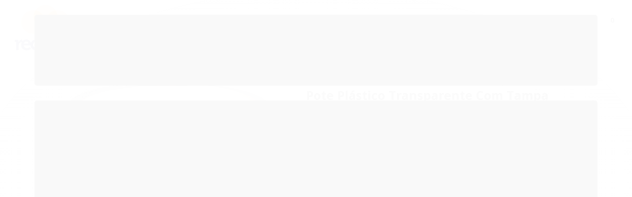

--- FILE ---
content_type: text/html; charset=utf-8
request_url: https://www.recopelfestas.com.br/pote-plastico-transparente-com-tampa-plaszom-freezer-e-microondas-1000ml-pacote-com-25
body_size: 37226
content:

<!DOCTYPE html>
<html lang="pt-br">
  <head>
    <meta charset="utf-8">
    <meta content='width=device-width, initial-scale=1.0, maximum-scale=2.0' name='viewport' />
    <title>Pote Plástico Transparente Com Tampa Plaszom Freezer e Microondas 1000ml Pacote Com 25 - Recopel - Festas, Papelaria, Embalagens, Descartáveis, Produtos de Limpeza, Bomboniere e Casa e Lazer</title>
    <meta http-equiv="X-UA-Compatible" content="IE=edge">
    <meta name="generator" content="Loja Integrada" />

    <link rel="dns-prefetch" href="https://cdn.awsli.com.br/">
    <link rel="preconnect" href="https://cdn.awsli.com.br/">
    <link rel="preconnect" href="https://fonts.googleapis.com">
    <link rel="preconnect" href="https://fonts.gstatic.com" crossorigin>

    
  
      <meta property="og:url" content="https://www.recopelfestas.com.br/pote-plastico-transparente-com-tampa-plaszom-freezer-e-microondas-1000ml-pacote-com-25" />
      <meta property="og:type" content="website" />
      <meta property="og:site_name" content="Recopel" />
      <meta property="og:locale" content="pt_BR" />
    
  <!-- Metadata para o facebook -->
  <meta property="og:type" content="website" />
  <meta property="og:title" content="Pote Plástico Transparente Com Tampa Plaszom Freezer e Microondas 1000ml Pacote Com 25" />
  <meta property="og:image" content="https://cdn.awsli.com.br/800x800/1356/1356487/produto/80877356/5746b137a8.jpg" />
  <meta name="twitter:card" content="product" />
  
  <meta name="twitter:domain" content="www.recopelfestas.com.br" />
  <meta name="twitter:url" content="https://www.recopelfestas.com.br/pote-plastico-transparente-com-tampa-plaszom-freezer-e-microondas-1000ml-pacote-com-25?utm_source=twitter&utm_medium=twitter&utm_campaign=twitter" />
  <meta name="twitter:title" content="Pote Plástico Transparente Com Tampa Plaszom Freezer e Microondas 1000ml Pacote Com 25" />
  <meta name="twitter:description" content="Atributos e Benefícios: O pote Plaszom é uma embalagem desenvolvida para embalar e proteger os mais diversos produtos alimentícios. Produzido em polipropileno (PP), ele é muito indicado para empresas que estão no ramo da confeitaria, uma vez que, o seu formato e a sua resistência proporcionam maior praticidade e segurança na hora do transporte com o alimento. Este pote acompanha a tampa como parte do produto. Detalhes do Produto: Marca: Plaszom Material: Polipropileno (PP) Cor: Transparente Origem: Nacional Quantidade: 25 Unidades Capacidade: 1000 ml Sensação: Prático e simples de usar Garantia: Contra defeitos de fabricação" />
  <meta name="twitter:image" content="https://cdn.awsli.com.br/300x300/1356/1356487/produto/80877356/5746b137a8.jpg" />
  <meta name="twitter:label1" content="Código" />
  <meta name="twitter:data1" content="10677" />
  <meta name="twitter:label2" content="Disponibilidade" />
  <meta name="twitter:data2" content="Indisponível" />


    
  
    <script>
      setTimeout(function() {
        if (typeof removePageLoading === 'function') {
          removePageLoading();
        };
      }, 7000);
    </script>
  



    

  

    <link rel="canonical" href="https://www.recopelfestas.com.br/pote-plastico-transparente-com-tampa-plaszom-freezer-e-microondas-1000ml-pacote-com-25" />
  



  <meta name="description" content="Atributos e Benefícios: O pote Plaszom é uma embalagem desenvolvida para embalar e proteger os mais diversos produtos alimentícios. Produzido em polipropileno (PP), ele é muito indicado para empresas que estão no ramo da confeitaria, uma vez que, o seu formato e a sua resistência proporcionam maior praticidade e segurança na hora do transporte com o alimento. Este pote acompanha a tampa como parte do produto. Detalhes do Produto: Marca: Plaszom Material: Polipropileno (PP) Cor: Transparente Origem: Nacional Quantidade: 25 Unidades Capacidade: 1000 ml Sensação: Prático e simples de usar Garantia: Contra defeitos de fabricação" />
  <meta property="og:description" content="Atributos e Benefícios: O pote Plaszom é uma embalagem desenvolvida para embalar e proteger os mais diversos produtos alimentícios. Produzido em polipropileno (PP), ele é muito indicado para empresas que estão no ramo da confeitaria, uma vez que, o seu formato e a sua resistência proporcionam maior praticidade e segurança na hora do transporte com o alimento. Este pote acompanha a tampa como parte do produto. Detalhes do Produto: Marca: Plaszom Material: Polipropileno (PP) Cor: Transparente Origem: Nacional Quantidade: 25 Unidades Capacidade: 1000 ml Sensação: Prático e simples de usar Garantia: Contra defeitos de fabricação" />







  <meta name="robots" content="index, follow" />



    
      
        <link rel="shortcut icon" href="https://cdn.awsli.com.br/1356/1356487/favicon/76afc70979.png" />
      
      <link rel="icon" href="https://cdn.awsli.com.br/1356/1356487/favicon/76afc70979.png" sizes="192x192">
    
    
      <meta name="theme-color" content="#000000">
    

    
      <link rel="stylesheet" href="https://cdn.awsli.com.br/production/static/loja/estrutura/v1/css/all.min.css?v=dfd2cc0" type="text/css">
    
    <!--[if lte IE 8]><link rel="stylesheet" href="https://cdn.awsli.com.br/production/static/loja/estrutura/v1/css/ie-fix.min.css" type="text/css"><![endif]-->
    <!--[if lte IE 9]><style type="text/css">.lateral-fulbanner { position: relative; }</style><![endif]-->

    
      <link rel="stylesheet" href="https://cdn.awsli.com.br/production/static/loja/estrutura/v1/css/tema-escuro.min.css?v=dfd2cc0" type="text/css">
    

    
    
      <link href="https://fonts.googleapis.com/css2?family=Open%20Sans:wght@300;400;600;700&display=swap" rel="stylesheet">
    

    
      <link rel="stylesheet" href="https://cdn.awsli.com.br/production/static/loja/estrutura/v1/css/bootstrap-responsive.css?v=dfd2cc0" type="text/css">
      <link rel="stylesheet" href="https://cdn.awsli.com.br/production/static/loja/estrutura/v1/css/style-responsive.css?v=dfd2cc0">
    

    <link rel="stylesheet" href="/tema.css?v=20251216-154352">

    

    <script type="text/javascript">
      var LOJA_ID = 1356487;
      var MEDIA_URL = "https://cdn.awsli.com.br/";
      var API_URL_PUBLIC = 'https://api.awsli.com.br/';
      
        var CARRINHO_PRODS = [];
      
      var ENVIO_ESCOLHIDO = 0;
      var ENVIO_ESCOLHIDO_CODE = 0;
      var CONTRATO_INTERNACIONAL = false;
      var CONTRATO_BRAZIL = !CONTRATO_INTERNACIONAL;
      var IS_STORE_ASYNC = true;
      var IS_CLIENTE_ANONIMO = false;
    </script>

    

    <!-- Editor Visual -->
    

    <script>
      

      const isPreview = JSON.parse(sessionStorage.getItem('preview', true));
      if (isPreview) {
        const url = location.href
        location.search === '' && url + (location.search = '?preview=None')
      }
    </script>

    
      <script src="https://cdn.awsli.com.br/production/static/loja/estrutura/v1/js/all.min.js?v=dfd2cc0"></script>
    
    <!-- HTML5 shim and Respond.js IE8 support of HTML5 elements and media queries -->
    <!--[if lt IE 9]>
      <script src="https://oss.maxcdn.com/html5shiv/3.7.2/html5shiv.min.js"></script>
      <script src="https://oss.maxcdn.com/respond/1.4.2/respond.min.js"></script>
    <![endif]-->

    <link rel="stylesheet" href="https://cdn.awsli.com.br/production/static/loja/estrutura/v1/css/slick.min.css" type="text/css">
    <script src="https://cdn.awsli.com.br/production/static/loja/estrutura/v1/js/slick.min.js?v=dfd2cc0"></script>
    <link rel="stylesheet" href="https://cdn.awsli.com.br/production/static/css/jquery.fancybox.min.css" type="text/css" />
    <script src="https://cdn.awsli.com.br/production/static/js/jquery/jquery.fancybox.pack.min.js"></script>

    
    

  
  <link rel="stylesheet" href="https://cdn.awsli.com.br/production/static/loja/estrutura/v1/css/imagezoom.min.css" type="text/css">
  <script src="https://cdn.awsli.com.br/production/static/loja/estrutura/v1/js/jquery.imagezoom.min.js"></script>

  <script type="text/javascript">
    var PRODUTO_ID = '80877356';
    var URL_PRODUTO_FRETE_CALCULAR = 'https://www.recopelfestas.com.br/carrinho/frete';
    var variacoes = undefined;
    var grades = undefined;
    var imagem_grande = "https://cdn.awsli.com.br/2500x2500/1356/1356487/produto/80877356/5746b137a8.jpg";
    var produto_grades_imagens = {};
    var produto_preco_sob_consulta = false;
    var produto_preco = 36.30;
  </script>
  <script type="text/javascript" src="https://cdn.awsli.com.br/production/static/loja/estrutura/v1/js/produto.min.js?v=dfd2cc0"></script>
  <script type="text/javascript" src="https://cdn.awsli.com.br/production/static/loja/estrutura/v1/js/eventos-pixel-produto.min.js?v=dfd2cc0"></script>


    
      
        
      
        <script>
  (function(i,s,o,g,r,a,m){i['GoogleAnalyticsObject']=r;i[r]=i[r]||function(){
  (i[r].q=i[r].q||[]).push(arguments)},i[r].l=1*new Date();a=s.createElement(o),
  m=s.getElementsByTagName(o)[0];a.async=1;a.src=g;m.parentNode.insertBefore(a,m)
  })(window,document,'script','//www.google-analytics.com/analytics.js','ga');

  ga('create', 'UA-34852597-1', document.domain.replace(/^(www|store|loja)\./,''));
  ga('require', 'displayfeatures');
  
  
    ga('set', 'ecomm_prodid', '10677');
    ga('set', 'ecomm_pagetype', 'product');
    
      ga('set', 'ecomm_totalvalue', '36.3');
    
  
  
  
  ga('send', 'pageview');
</script>

      
        
      
        
      
        <!-- Global site tag (gtag.js) - Google Analytics -->
<script async src="https://www.googletagmanager.com/gtag/js?l=LIgtagDataLayer&id=G-YFEDM6TBFE"></script>
<script>
  window.LIgtagDataLayer = window.LIgtagDataLayer || [];
  function LIgtag(){LIgtagDataLayer.push(arguments);}
  LIgtag('js', new Date());

  LIgtag('set', {
    'currency': 'BRL',
    'country': 'BR'
  });
  LIgtag('config', 'G-YFEDM6TBFE');
  LIgtag('config', 'AW-307649149');

  if(window.performance) {
    var timeSincePageLoad = Math.round(performance.now());
    LIgtag('event', 'timing_complete', {
      'name': 'load',
      'time': timeSincePageLoad
    });
  }

  $(document).on('li_view_home', function(_, eventID) {
    LIgtag('event', 'view_home');
  });

  $(document).on('li_select_product', function(_, eventID, data) {
    LIgtag('event', 'select_item', data);
  });

  $(document).on('li_start_contact', function(_, eventID, value) {
    LIgtag('event', 'start_contact', {
      value
    });
  });

  $(document).on('li_view_catalog', function(_, eventID) {
    LIgtag('event', 'view_catalog');
  });

  $(document).on('li_search', function(_, eventID, search_term) {
    LIgtag('event', 'search', {
      search_term
    });
  });

  $(document).on('li_filter_products', function(_, eventID, data) {
    LIgtag('event', 'filter_products', data);
  });

  $(document).on('li_sort_products', function(_, eventID, value) {
    LIgtag('event', 'sort_products', {
      value
    });
  });

  $(document).on('li_view_product', function(_, eventID, item) {
    LIgtag('event', 'view_item', {
      items: [item]
    });
  });

  $(document).on('li_select_variation', function(_, eventID, data) {
    LIgtag('event', 'select_variation', data);
  });

  $(document).on('li_calculate_shipping', function(_, eventID, data) {
    LIgtag('event', 'calculate_shipping', {
      zipcode: data.zipcode
    });
  });

  $(document).on('li_view_cart', function(_, eventID, data) {
    LIgtag('event', 'view_cart', data);
  });

  $(document).on('li_add_to_cart', function(_, eventID, data) {
    LIgtag('event', 'add_to_cart', {
      items: data.items
    });
  });

  $(document).on('li_apply_coupon', function(_, eventID, value) {
    LIgtag('event', 'apply_coupon', {
      value
    });
  });

  $(document).on('li_change_quantity', function(_, eventID, item) {
    LIgtag('event', 'change_quantity', {
      items: [item]
    });
  });

  $(document).on('li_remove_from_cart', function(_, eventID, item) {
    LIgtag('event', 'remove_from_cart', {
      items: [item]
    });
  });

  $(document).on('li_return_home', function(_, eventID) {
    LIgtag('event', 'return_home');
  });

  $(document).on('li_view_checkout', function(_, eventID, data) {
    LIgtag('event', 'begin_checkout', data);
  });

  $(document).on('li_login', function(_, eventID) {
    LIgtag('event', 'login');
  });

  $(document).on('li_change_address', function(_, eventID, value) {
    LIgtag('event', 'change_address', {
      value
    });
  });

  $(document).on('li_change_shipping', function(_, eventID, data) {
    LIgtag('event', 'add_shipping_info', data);
  });

  $(document).on('li_change_payment', function(_, eventID, data) {
    LIgtag('event', 'add_payment_info', data);
  });

  $(document).on('li_start_purchase', function(_, eventID) {
    LIgtag('event', 'start_purchase');
  });

  $(document).on('li_checkout_error', function(_, eventID, value) {
    LIgtag('event', 'checkout_error', {
      value
    });
  });

  $(document).on('li_purchase', function(_, eventID, data) {
    LIgtag('event', 'purchase', data);

    
      LIgtag('event', 'conversion', {
        send_to: 'AW-307649149/4_wWCMCB6fACEP202ZIB',
        value: data.value,
        currency: data.currency,
        transaction_id: data.transaction_id
      });
    
  });
</script>
      
        
      
        
      
        <!-- Facebook Pixel Code -->
<script>
!function(f,b,e,v,n,t,s){if(f.fbq)return;n=f.fbq=function(){n.callMethod?
n.callMethod.apply(n,arguments):n.queue.push(arguments)};if(!f._fbq)f._fbq=n;
n.push=n;n.loaded=!0;n.version='2.0';n.queue=[];t=b.createElement(e);t.async=!0;
t.src=v;s=b.getElementsByTagName(e)[0];s.parentNode.insertBefore(t,s)}(window,
document,'script','https://connect.facebook.net/en_US/fbevents.js');

fbq('init', '206235895366464');
fbq('track', "PageView");


  fbq('track', 'ViewContent', {
    
      content_type: 'product',
    
    content_ids: ['10677'],
    content_name: 'Pote Plástico Transparente Com Tampa Plaszom Freezer e Microondas 1000ml Pacote Com 25',
    value: 36.30,
    currency: 'BRL'
  });



</script>
<noscript><img height="1" width="1" style="display:none"
src="https://www.facebook.com/tr?id=206235895366464&ev=PageView&noscript=1"
/></noscript>
<!-- End Facebook Pixel Code -->
      
        
      
    

    
<script>
  var url = '/_events/api/setEvent';

  var sendMetrics = function(event, user = {}) {
    var unique_identifier = uuidv4();

    try {
      var data = {
        request: {
          id: unique_identifier,
          environment: 'production'
        },
        store: {
          id: 1356487,
          name: 'Recopel',
          test_account: false,
          has_meta_app: window.has_meta_app ?? false,
          li_search: true
        },
        device: {
          is_mobile: /Mobi/.test(window.navigator.userAgent),
          user_agent: window.navigator.userAgent,
          ip: '###device_ip###'
        },
        page: {
          host: window.location.hostname,
          path: window.location.pathname,
          search: window.location.search,
          type: 'product',
          title: document.title,
          referrer: document.referrer
        },
        timestamp: '###server_timestamp###',
        user_timestamp: new Date().toISOString(),
        event,
        origin: 'store'
      };

      if (window.performance) {
        var [timing] = window.performance.getEntriesByType('navigation');

        data['time'] = {
          server_response: Math.round(timing.responseStart - timing.requestStart)
        };
      }

      var _user = {},
          user_email_cookie = $.cookie('user_email'),
          user_data_cookie = $.cookie('LI-UserData');

      if (user_email_cookie) {
        var user_email = decodeURIComponent(user_email_cookie);

        _user['email'] = user_email;
      }

      if (user_data_cookie) {
        var user_data = JSON.parse(user_data_cookie);

        _user['logged'] = user_data.logged;
        _user['id'] = user_data.id ?? undefined;
      }

      $.each(user, function(key, value) {
        _user[key] = value;
      });

      if (!$.isEmptyObject(_user)) {
        data['user'] = _user;
      }

      try {
        var session_identifier = $.cookie('li_session_identifier');

        if (!session_identifier) {
          session_identifier = uuidv4();
        };

        var expiration_date = new Date();

        expiration_date.setTime(expiration_date.getTime() + (30 * 60 * 1000)); // 30 minutos

        $.cookie('li_session_identifier', session_identifier, {
          expires: expiration_date,
          path: '/'
        });

        data['session'] = {
          id: session_identifier
        };
      } catch (err) { }

      try {
        var user_session_identifier = $.cookie('li_user_session_identifier');

        if (!user_session_identifier) {
          user_session_identifier = uuidv4();

          $.cookie('li_user_session_identifier', user_session_identifier, {
            path: '/'
          });
        };

        data['user_session'] = {
          id: user_session_identifier
        };
      } catch (err) { }

      var _cookies = {},
          fbc = $.cookie('_fbc'),
          fbp = $.cookie('_fbp');

      if (fbc) {
        _cookies['fbc'] = fbc;
      }

      if (fbp) {
        _cookies['fbp'] = fbp;
      }

      if (!$.isEmptyObject(_cookies)) {
        data['session']['cookies'] = _cookies;
      }

      try {
        var ab_test_cookie = $.cookie('li_ab_test_running');

        if (ab_test_cookie) {
          var ab_test = JSON.parse(atob(ab_test_cookie));

          if (ab_test.length) {
            data['store']['ab_test'] = ab_test;
          }
        }
      } catch (err) { }

      var _utm = {};

      $.each(sessionStorage, function(key, value) {
        if (key.startsWith('utm_')) {
          var name = key.split('_')[1];

          _utm[name] = value;
        }
      });

      if (!$.isEmptyObject(_utm)) {
        data['session']['utm'] = _utm;
      }

      var controller = new AbortController();

      setTimeout(function() {
        controller.abort();
      }, 5000);

      fetch(url, {
        keepalive: true,
        method: 'POST',
        headers: {
          'Content-Type': 'application/json'
        },
        body: JSON.stringify({ data }),
        signal: controller.signal
      });
    } catch (err) { }

    return unique_identifier;
  }
</script>

    
<script>
  (function() {
    var initABTestHandler = function() {
      try {
        if ($.cookie('li_ab_test_running')) {
          return
        };
        var running_tests = [];

        
        
        
        

        var running_tests_to_cookie = JSON.stringify(running_tests);
        running_tests_to_cookie = btoa(running_tests_to_cookie);
        $.cookie('li_ab_test_running', running_tests_to_cookie, {
          path: '/'
        });

        
        if (running_tests.length > 0) {
          setTimeout(function() {
            $.ajax({
              url: "/conta/status"
            });
          }, 500);
        };

      } catch (err) { }
    }
    setTimeout(initABTestHandler, 500);
  }());
</script>

    
<script>
  $(function() {
    // Clicar em um produto
    $('.listagem-item').click(function() {
      var row, column;

      var $list = $(this).closest('[data-produtos-linha]'),
          index = $(this).closest('li').index();

      if($list.find('.listagem-linha').length === 1) {
        var productsPerRow = $list.data('produtos-linha');

        row = Math.floor(index / productsPerRow) + 1;
        column = (index % productsPerRow) + 1;
      } else {
        row = $(this).closest('.listagem-linha').index() + 1;
        column = index + 1;
      }

      var body = {
        item_id: $(this).attr('data-id'),
        item_sku: $(this).find('.produto-sku').text(),
        item_name: $(this).find('.nome-produto').text().trim(),
        item_row: row,
        item_column: column
      };

      var eventID = sendMetrics({
        type: 'event',
        name: 'select_product',
        data: body
      });

      $(document).trigger('li_select_product', [eventID, body]);
    });

    // Clicar no "Fale Conosco"
    $('#modalContato').on('show', function() {
      var value = 'Fale Conosco';

      var eventID = sendMetrics({
        type: 'event',
        name: 'start_contact',
        data: { text: value }
      });

      $(document).trigger('li_start_contact', [eventID, value]);
    });

    // Clicar no WhatsApp
    $('.li-whatsapp a').click(function() {
      var value = 'WhatsApp';

      var eventID = sendMetrics({
        type: 'event',
        name: 'start_contact',
        data: { text: value }
      });

      $(document).trigger('li_start_contact', [eventID, value]);
    });

    
      // Visualizar o produto
      var body = {
        item_id: '80877356',
        item_sku: '10677',
        item_name: 'Pote Plástico Transparente Com Tampa Plaszom Freezer e Microondas 1000ml Pacote Com 25',
        item_category: 'Potes Plásticos',
        item_type: 'product',
        
          full_price: 36.30,
          promotional_price: null,
          price: 36.30,
        
        quantity: 1
      };

      var params = new URLSearchParams(window.location.search),
          recommendation_shelf = null,
          recommendation = {};

      if (
        params.has('recomendacao_id') &&
        params.has('email_ref') &&
        params.has('produtos_recomendados')
      ) {
        recommendation['email'] = {
          id: params.get('recomendacao_id'),
          email_id: params.get('email_ref'),
          products: $.map(params.get('produtos_recomendados').split(','), function(value) {
            return parseInt(value)
          })
        };
      }

      if (recommendation_shelf) {
        recommendation['shelf'] = recommendation_shelf;
      }

      if (!$.isEmptyObject(recommendation)) {
        body['recommendation'] = recommendation;
      }

      var eventID = sendMetrics({
        type: 'pageview',
        name: 'view_product',
        data: body
      });

      $(document).trigger('li_view_product', [eventID, body]);

      // Calcular frete
      $('#formCalcularCep').submit(function() {
        $(document).ajaxSuccess(function(event, xhr, settings) {
          try {
            var url = new URL(settings.url);

            if(url.pathname !== '/carrinho/frete') return;

            var data = xhr.responseJSON;

            if(data.error) return;

            var params = url.searchParams;

            var body = {
              zipcode: params.get('cep'),
              deliveries: $.map(data, function(delivery) {
                if(delivery.msgErro) return;

                return {
                  id: delivery.id,
                  name: delivery.name,
                  price: delivery.price,
                  delivery_time: delivery.deliveryTime
                };
              })
            };

            var eventID = sendMetrics({
              type: 'event',
              name: 'calculate_shipping',
              data: body
            });

            $(document).trigger('li_calculate_shipping', [eventID, body]);

            $(document).off('ajaxSuccess');
          } catch(error) {}
        });
      });

      // Visualizar compre junto
      $(document).on('buy_together_ready', function() {
        var $buyTogether = $('.compre-junto');

        var observer = new IntersectionObserver(function(entries) {
          entries.forEach(function(entry) {
            if(entry.isIntersecting) {
              var body = {
                title: $buyTogether.find('.compre-junto__titulo').text(),
                id: $buyTogether.data('id'),
                items: $buyTogether.find('.compre-junto__produto').map(function() {
                  var $product = $(this);

                  return {
                    item_id: $product.attr('data-id'),
                    item_sku: $product.attr('data-code'),
                    item_name: $product.find('.compre-junto__nome').text(),
                    full_price: $product.find('.compre-junto__preco--regular').data('price') || null,
                    promotional_price: $product.find('.compre-junto__preco--promocional').data('price') || null
                  };
                }).get()
              };

              var eventID = sendMetrics({
                type: 'event',
                name: 'view_buy_together',
                data: body
              });

              $(document).trigger('li_view_buy_together', [eventID, body]);

              observer.disconnect();
            }
          });
        }, { threshold: 1.0 });

        observer.observe($buyTogether.get(0));

        $('.compre-junto__atributo--grade').click(function(event) {
          if(!event.originalEvent) return;

          var body = {
            grid_name: $(this).closest('.compre-junto__atributos').data('grid'),
            variation_name: $(this).data('variation')
          };

          var eventID = sendMetrics({
            type: 'event',
            name: 'select_buy_together_variation',
            data: body
          });

          $(document).trigger('li_select_buy_together_variation', [eventID, body]);
        });

        $('.compre-junto__atributo--lista').change(function(event) {
          if(!event.originalEvent) return;

          var $selectedOption = $(this).find('option:selected');

          if(!$selectedOption.is('[value]')) return;

          var body = {
            grid_name: $(this).closest('.compre-junto__atributos').data('grid'),
            variation_name: $selectedOption.text()
          };

          var eventID = sendMetrics({
            type: 'event',
            name: 'select_buy_together_variation',
            data: body
          });

          $(document).trigger('li_select_buy_together_variation', [eventID, body]);
        });
      });

      // Selecionar uma variação
      $('.atributo-item').click(function(event) {
        if(!event.originalEvent) return;

        var body = {
          grid_name: $(this).data('grade-nome'),
          variation_name: $(this).data('variacao-nome')
        };

        var eventID = sendMetrics({
          type: 'event',
          name: 'select_variation',
          data: body
        });

        $(document).trigger('li_select_variation', [eventID, body]);
      });
    
  });
</script>


    

    
      
        <link href="//cdn.awsli.com.br/temasv2/4906/__theme_custom.css?v=1722964787" rel="stylesheet" type="text/css">
<script src="//cdn.awsli.com.br/temasv2/4906/__theme_custom.js?v=1722964787"></script>
      
    

    
      <link rel="stylesheet" href="/avancado.css?v=20251216-154352" type="text/css" />
    

    

    
  <link rel="manifest" href="/manifest.json" />




  </head>
  <body class="pagina-produto produto-80877356 tema-transparente  ">
    <div id="fb-root"></div>
    
  
    <div id="full-page-loading">
      <div class="conteiner" style="height: 100%;">
        <div class="loading-placeholder-content">
          <div class="loading-placeholder-effect loading-placeholder-header"></div>
          <div class="loading-placeholder-effect loading-placeholder-body"></div>
        </div>
      </div>
      <script>
        var is_full_page_loading = true;
        function removePageLoading() {
          if (is_full_page_loading) {
            try {
              $('#full-page-loading').remove();
            } catch(e) {}
            try {
              var div_loading = document.getElementById('full-page-loading');
              if (div_loading) {
                div_loading.remove();
              };
            } catch(e) {}
            is_full_page_loading = false;
          };
        };
        $(function() {
          setTimeout(function() {
            removePageLoading();
          }, 1);
        });
      </script>
      <style>
        #full-page-loading { position: fixed; z-index: 9999999; margin: auto; top: 0; left: 0; bottom: 0; right: 0; }
        #full-page-loading:before { content: ''; display: block; position: fixed; top: 0; left: 0; width: 100%; height: 100%; background: rgba(255, 255, 255, .98); background: radial-gradient(rgba(255, 255, 255, .99), rgba(255, 255, 255, .98)); }
        .loading-placeholder-content { height: 100%; display: flex; flex-direction: column; position: relative; z-index: 1; }
        .loading-placeholder-effect { background-color: #F9F9F9; border-radius: 5px; width: 100%; animation: pulse-loading 1.5s cubic-bezier(0.4, 0, 0.6, 1) infinite; }
        .loading-placeholder-content .loading-placeholder-body { flex-grow: 1; margin-bottom: 30px; }
        .loading-placeholder-content .loading-placeholder-header { height: 20%; min-height: 100px; max-height: 200px; margin: 30px 0; }
        @keyframes pulse-loading{50%{opacity:.3}}
      </style>
    </div>
  



    
      
        




<div class="barra-inicial fundo-secundario">
  <div class="conteiner">
    <div class="row-fluid">
      <div class="lista-redes span3 hidden-phone">
        
          <ul>
            
              <li>
                <a href="https://facebook.com/Recopel" target="_blank" aria-label="Siga nos no Facebook"><i class="icon-facebook"></i></a>
              </li>
            
            
            
            
              <li>
                <a href="https://youtube.com.br/@recopelvideos8903" target="_blank" aria-label="Siga nos no Youtube"><i class="icon-youtube"></i></a>
              </li>
            
            
              <li>
                <a href="https://instagram.com/Recopel" target="_blank" aria-label="Siga nos no Instagram"><i class="icon-instagram"></i></a>
              </li>
            
            
            
          </ul>
        
      </div>
      <div class="canais-contato span9">
        <ul>
          <li class="hidden-phone">
            <a href="#modalContato" data-toggle="modal" data-target="#modalContato">
              <i class="icon-comment"></i>
              Fale Conosco
            </a>
          </li>
          
            <li>
              <span>
                <i class="icon-phone"></i>Telefone: (22) 2723-5400
              </span>
            </li>
          
          
          
        </ul>
      </div>
    </div>
  </div>
</div>

      
    

    <div class="conteiner-principal">
      
        
          
<div id="cabecalho">

  <div class="atalhos-mobile visible-phone fundo-secundario borda-principal">
    <ul>

      <li><a href="https://www.recopelfestas.com.br/" class="icon-home"> </a></li>
      
      <li class="fundo-principal"><a href="https://www.recopelfestas.com.br/carrinho/index" class="icon-shopping-cart"> </a></li>
      
      
        <li class="menu-user-logged" style="display: none;"><a href="https://www.recopelfestas.com.br/conta/logout" class="icon-signout menu-user-logout"> </a></li>
      
      
      <li><a href="https://www.recopelfestas.com.br/conta/index" class="icon-user"> </a></li>
      
      <li class="vazia"><span>&nbsp;</span></li>

    </ul>
  </div>

  <div class="conteiner">
    <div class="row-fluid">
      <div class="span3">
        <h2 class="logo cor-secundaria">
          <a href="https://www.recopelfestas.com.br/" title="Recopel">
            
            <img src="https://cdn.awsli.com.br/400x300/1356/1356487/logo/8e7f07e113.jpg" alt="Recopel" />
            
          </a>
        </h2>


      </div>

      <div class="conteudo-topo span9">
        <div class="superior row-fluid hidden-phone">
          <div class="span8">
            
              
                <div class="btn-group menu-user-logged" style="display: none;">
                  <a href="https://www.recopelfestas.com.br/conta/index" class="botao secundario pequeno dropdown-toggle" data-toggle="dropdown">
                    Olá, <span class="menu-user-name"></span>
                    <span class="icon-chevron-down"></span>
                  </a>
                  <ul class="dropdown-menu">
                    <li>
                      <a href="https://www.recopelfestas.com.br/conta/index" title="Minha conta">Minha conta</a>
                    </li>
                    
                      <li>
                        <a href="https://www.recopelfestas.com.br/conta/pedido/listar" title="Minha conta">Meus pedidos</a>
                      </li>
                    
                    <li>
                      <a href="https://www.recopelfestas.com.br/conta/favorito/listar" title="Meus favoritos">Meus favoritos</a>
                    </li>
                    <li>
                      <a href="https://www.recopelfestas.com.br/conta/logout" title="Sair" class="menu-user-logout">Sair</a>
                    </li>
                  </ul>
                </div>
              
              
                <a href="https://www.recopelfestas.com.br/conta/login" class="bem-vindo cor-secundaria menu-user-welcome">
                  Bem-vindo, <span class="cor-principal">identifique-se</span> para fazer pedidos
                </a>
              
            
          </div>
          <div class="span4">
            <ul class="acoes-conta borda-alpha">
              
                <li>
                  <i class="icon-list fundo-principal"></i>
                  <a href="https://www.recopelfestas.com.br/conta/pedido/listar" class="cor-secundaria">Meus Pedidos</a>
                </li>
              
              
                <li>
                  <i class="icon-user fundo-principal"></i>
                  <a href="https://www.recopelfestas.com.br/conta/index" class="cor-secundaria">Minha Conta</a>
                </li>
              
            </ul>
          </div>
        </div>

        <div class="inferior row-fluid ">
          <div class="span8 busca-mobile">
            <a href="javascript:;" class="atalho-menu visible-phone icon-th botao principal"> </a>

            <div class="busca borda-alpha">
              <form id="form-buscar" action="/buscar" method="get">
                <input id="auto-complete" type="text" name="q" placeholder="Digite o que você procura" value="" autocomplete="off" maxlength="255" />
                <button class="botao botao-busca icon-search fundo-secundario" aria-label="Buscar"></button>
              </form>
            </div>

          </div>

          
            <div class="span4 hidden-phone">
              

  <div class="carrinho vazio">
    
      <a href="https://www.recopelfestas.com.br/carrinho/index">
        <i class="icon-shopping-cart fundo-principal"></i>
        <strong class="qtd-carrinho titulo cor-secundaria" style="display: none;">0</strong>
        <span style="display: none;">
          
            <b class="titulo cor-secundaria"><span>Meu Carrinho</span></b>
          
          <span class="cor-secundaria">Produtos adicionados</span>
        </span>
        
          <span class="titulo cor-secundaria vazio-text">Carrinho vazio</span>
        
      </a>
    
    <div class="carrinho-interno-ajax"></div>
  </div>
  
<div class="minicart-placeholder" style="display: none;">
  <div class="carrinho-interno borda-principal">
    <ul>
      <li class="minicart-item-modelo">
        
          <div class="preco-produto com-promocao destaque-preco ">
            <div>
              <s class="preco-venda">
                R$ --PRODUTO_PRECO_DE--
              </s>
              <strong class="preco-promocional cor-principal">
                R$ --PRODUTO_PRECO_POR--
              </strong>
            </div>
          </div>
        
        <a data-href="--PRODUTO_URL--" class="imagem-produto">
          <img data-src="https://cdn.awsli.com.br/64x64/--PRODUTO_IMAGEM--" alt="--PRODUTO_NOME--" />
        </a>
        <a data-href="--PRODUTO_URL--" class="nome-produto cor-secundaria">
          --PRODUTO_NOME--
        </a>
        <div class="produto-sku hide">--PRODUTO_SKU--</div>
      </li>
    </ul>
    <div class="carrinho-rodape">
      <span class="carrinho-info">
        
          <i>--CARRINHO_QUANTIDADE-- produto no carrinho</i>
        
        
          
            <span class="carrino-total">
              Total: <strong class="titulo cor-principal">R$ --CARRINHO_TOTAL_ITENS--</strong>
            </span>
          
        
      </span>
      <a href="https://www.recopelfestas.com.br/carrinho/index" class="botao principal">
        
          <i class="icon-shopping-cart"></i>Ir para o carrinho
        
      </a>
    </div>
  </div>
</div>



            </div>
          
        </div>

      </div>
    </div>
    


  
    
      
<div class="menu superior">
  <ul class="nivel-um">
    


    


    
      <li class="categoria-id-4192523 com-filho borda-principal">
        <a href="https://www.recopelfestas.com.br/papelaria" title="Volta às Aulas e Papelaria">
          <strong class="titulo cor-secundaria">Volta às Aulas e Papelaria</strong>
          
            <i class="icon-chevron-down fundo-secundario"></i>
          
        </a>
        
          <ul class="nivel-dois borda-alpha">
            

  <li class="categoria-id-4347447 ">
    <a href="https://www.recopelfestas.com.br/agendas2025" title="Agendas 2025">
      
      Agendas 2025
    </a>
    
  </li>

  <li class="categoria-id-5431165 ">
    <a href="https://www.recopelfestas.com.br/alfinetes" title="Alfinetes">
      
      Alfinetes
    </a>
    
  </li>

  <li class="categoria-id-4356587 ">
    <a href="https://www.recopelfestas.com.br/categoria/4356587.html" title="Apagadores">
      
      Apagadores
    </a>
    
  </li>

  <li class="categoria-id-4347490 ">
    <a href="https://www.recopelfestas.com.br/barbantes" title="Barbantes">
      
      Barbantes
    </a>
    
  </li>

  <li class="categoria-id-4356577 ">
    <a href="https://www.recopelfestas.com.br/categoria/4356577.html" title="Bobinas fiscais">
      
      Bobinas fiscais
    </a>
    
  </li>

  <li class="categoria-id-10444697 ">
    <a href="https://www.recopelfestas.com.br/bolsas-infantis" title="Bolsas Infantis">
      
      Bolsas Infantis
    </a>
    
  </li>

  <li class="categoria-id-4192628 com-filho">
    <a href="https://www.recopelfestas.com.br/cadernos" title="Cadernos">
      
        <i class="icon-chevron-right fundo-secundario"></i>
      
      Cadernos
    </a>
    
      <ul class="nivel-tres">
        
          

  <li class="categoria-id-4348442 ">
    <a href="https://www.recopelfestas.com.br/cadernetas" title="Cadernetas">
      
      Cadernetas
    </a>
    
  </li>

  <li class="categoria-id-9638634 ">
    <a href="https://www.recopelfestas.com.br/cadernos-10-materias" title="Cadernos 10 Matérias">
      
      Cadernos 10 Matérias
    </a>
    
  </li>

  <li class="categoria-id-9729402 ">
    <a href="https://www.recopelfestas.com.br/cadernos-12-materias" title="Cadernos 12 Matérias">
      
      Cadernos 12 Matérias
    </a>
    
  </li>

  <li class="categoria-id-9638649 ">
    <a href="https://www.recopelfestas.com.br/cadernos-15-materias" title="Cadernos 15 Matérias">
      
      Cadernos 15 Matérias
    </a>
    
  </li>

  <li class="categoria-id-17972753 ">
    <a href="https://www.recopelfestas.com.br/cadernos-16-materias" title="Cadernos 16 Matérias">
      
      Cadernos 16 Matérias
    </a>
    
  </li>

  <li class="categoria-id-9597065 ">
    <a href="https://www.recopelfestas.com.br/cadernos-18" title="Cadernos 1/8">
      
      Cadernos 1/8
    </a>
    
  </li>

  <li class="categoria-id-9638596 ">
    <a href="https://www.recopelfestas.com.br/cadernos-1-materia" title="Cadernos 1 Matéria">
      
      Cadernos 1 Matéria
    </a>
    
  </li>

  <li class="categoria-id-9638688 ">
    <a href="https://www.recopelfestas.com.br/cadernos-20-materias" title="Cadernos 20 Matérias">
      
      Cadernos 20 Matérias
    </a>
    
  </li>

  <li class="categoria-id-6745692 ">
    <a href="https://www.recopelfestas.com.br/cadernos-argolados" title="Cadernos Argolados">
      
      Cadernos Argolados
    </a>
    
  </li>

  <li class="categoria-id-4347525 ">
    <a href="https://www.recopelfestas.com.br/cadernos-brochurabrochurao" title="Cadernos Brochura/Brochurão">
      
      Cadernos Brochura/Brochurão
    </a>
    
  </li>

  <li class="categoria-id-6743034 ">
    <a href="https://www.recopelfestas.com.br/cadernos-colegiais" title="Cadernos Colegiais">
      
      Cadernos Colegiais
    </a>
    
  </li>

  <li class="categoria-id-16872281 ">
    <a href="https://www.recopelfestas.com.br/cadernos-de-caligrafia" title="Cadernos de Caligrafia">
      
      Cadernos de Caligrafia
    </a>
    
  </li>

  <li class="categoria-id-4348448 ">
    <a href="https://www.recopelfestas.com.br/cadernos-de-cartografias" title="Cadernos de Cartografias">
      
      Cadernos de Cartografias
    </a>
    
  </li>

  <li class="categoria-id-9606786 ">
    <a href="https://www.recopelfestas.com.br/cadernos-de-desenho" title="Cadernos De Desenho">
      
      Cadernos De Desenho
    </a>
    
  </li>

  <li class="categoria-id-9792644 ">
    <a href="https://www.recopelfestas.com.br/cadernos-de-musica" title="Cadernos De Música">
      
      Cadernos De Música
    </a>
    
  </li>

  <li class="categoria-id-9558125 ">
    <a href="https://www.recopelfestas.com.br/Cadernos-Espirais-1-4" title="Cadernos Espirais 1/4">
      
      Cadernos Espirais 1/4
    </a>
    
  </li>

  <li class="categoria-id-18084684 com-filho">
    <a href="https://www.recopelfestas.com.br/cadernos-inteligentes" title="Cadernos Inteligentes">
      
        <i class="icon-chevron-right fundo-secundario"></i>
      
      Cadernos Inteligentes
    </a>
    
      <ul class="nivel-tres">
        
          

  <li class="categoria-id-18098240 ">
    <a href="https://www.recopelfestas.com.br/refis-para-cadernos-inteligentes" title="Refis Para Cadernos Inteligentes">
      
      Refis Para Cadernos Inteligentes
    </a>
    
  </li>


        
      </ul>
    
  </li>

  <li class="categoria-id-10349593 ">
    <a href="https://www.recopelfestas.com.br/cadernos-meia-pauta" title="Cadernos Meia Pauta">
      
      Cadernos Meia Pauta
    </a>
    
  </li>

  <li class="categoria-id-4347552 ">
    <a href="https://www.recopelfestas.com.br/cadernos-universitarios" title="Cadernos Universitários">
      
      Cadernos Universitários
    </a>
    
  </li>


        
      </ul>
    
  </li>

  <li class="categoria-id-18104457 com-filho">
    <a href="https://www.recopelfestas.com.br/canetas" title="Canetas">
      
        <i class="icon-chevron-right fundo-secundario"></i>
      
      Canetas
    </a>
    
      <ul class="nivel-tres">
        
          

  <li class="categoria-id-4302980 ">
    <a href="https://www.recopelfestas.com.br/caneta-para-retroprojetor-e-midia" title="Caneta para Retroprojetor e Mídia">
      
      Caneta para Retroprojetor e Mídia
    </a>
    
  </li>

  <li class="categoria-id-5286501 ">
    <a href="https://www.recopelfestas.com.br/canetas-brush" title="Canetas Brush">
      
      Canetas Brush
    </a>
    
  </li>

  <li class="categoria-id-5284131 ">
    <a href="https://www.recopelfestas.com.br/Canetas-Coloridas" title="Canetas Coloridas">
      
      Canetas Coloridas
    </a>
    
  </li>

  <li class="categoria-id-16330097 ">
    <a href="https://www.recopelfestas.com.br/canetas-detectoras-de-notas-falsas" title="Canetas Detectoras de Notas Falsas">
      
      Canetas Detectoras de Notas Falsas
    </a>
    
  </li>

  <li class="categoria-id-4192631 com-filho">
    <a href="https://www.recopelfestas.com.br/canetas-esferograficas" title="Canetas Esferográficas">
      
        <i class="icon-chevron-right fundo-secundario"></i>
      
      Canetas Esferográficas
    </a>
    
      <ul class="nivel-tres">
        
          

  <li class="categoria-id-20254362 ">
    <a href="https://www.recopelfestas.com.br/kit-de-canetas-4-cores" title="Kit  Caneta 4 Cores">
      
      Kit  Caneta 4 Cores
    </a>
    
  </li>


        
      </ul>
    
  </li>

  <li class="categoria-id-23703678 ">
    <a href="https://www.recopelfestas.com.br/canetas-para-tecidos" title="Canetas Para Tecidos">
      
      Canetas Para Tecidos
    </a>
    
  </li>

  <li class="categoria-id-6186895 ">
    <a href="https://www.recopelfestas.com.br/canetas-posca" title="Canetas Posca">
      
      Canetas Posca
    </a>
    
  </li>

  <li class="categoria-id-19844756 ">
    <a href="https://www.recopelfestas.com.br/canetas-spiro" title="Canetas Spiro">
      
      Canetas Spiro
    </a>
    
  </li>

  <li class="categoria-id-5533006 ">
    <a href="https://www.recopelfestas.com.br/Canetas-Tecnicas" title="Canetas Técnicas">
      
      Canetas Técnicas
    </a>
    
  </li>

  <li class="categoria-id-5273745 ">
    <a href="https://www.recopelfestas.com.br/canetinhas-divertidas-kawaii" title="Canetinhas Divertidas Kawaii">
      
      Canetinhas Divertidas Kawaii
    </a>
    
  </li>


        
      </ul>
    
  </li>

  <li class="categoria-id-4847556 com-filho">
    <a href="https://www.recopelfestas.com.br/cestas-de-vime" title="Cestas de Vime">
      
        <i class="icon-chevron-right fundo-secundario"></i>
      
      Cestas de Vime
    </a>
    
      <ul class="nivel-tres">
        
          

  <li class="categoria-id-4847557 ">
    <a href="https://www.recopelfestas.com.br/acessorios-para-cestas" title="Acessórios Para Cestas">
      
      Acessórios Para Cestas
    </a>
    
  </li>


        
      </ul>
    
  </li>

  <li class="categoria-id-4433304 ">
    <a href="https://www.recopelfestas.com.br/colchetes" title="Colchetes">
      
      Colchetes
    </a>
    
  </li>

  <li class="categoria-id-4424944 ">
    <a href="https://www.recopelfestas.com.br/etiquetas-adesivas" title="Etiquetas Adesivas">
      
      Etiquetas Adesivas
    </a>
    
  </li>

  <li class="categoria-id-4307583 com-filho">
    <a href="https://www.recopelfestas.com.br/fitas-adesivas" title="Fitas Adesivas">
      
        <i class="icon-chevron-right fundo-secundario"></i>
      
      Fitas Adesivas
    </a>
    
      <ul class="nivel-tres">
        
          

  <li class="categoria-id-13282581 ">
    <a href="https://www.recopelfestas.com.br/fitas-adesivas-crepe" title="Fitas Adesivas Crepe">
      
      Fitas Adesivas Crepe
    </a>
    
  </li>

  <li class="categoria-id-13282397 ">
    <a href="https://www.recopelfestas.com.br/fitas-adesivas-de-demarcacao-de-solos" title="Fitas Adesivas De Demarcação De Solos">
      
      Fitas Adesivas De Demarcação De Solos
    </a>
    
  </li>

  <li class="categoria-id-13281657 ">
    <a href="https://www.recopelfestas.com.br/fitas-adesivas-dupla-face" title="Fitas Adesivas Dupla Face">
      
      Fitas Adesivas Dupla Face
    </a>
    
  </li>


        
      </ul>
    
  </li>

  <li class="categoria-id-18104634 com-filho">
    <a href="https://www.recopelfestas.com.br/grandes-marcas-de-papelaria" title="Grandes Marcas de Papelaria!">
      
        <i class="icon-chevron-right fundo-secundario"></i>
      
      Grandes Marcas de Papelaria!
    </a>
    
      <ul class="nivel-tres">
        
          

  <li class="categoria-id-4847456 ">
    <a href="https://www.recopelfestas.com.br/faber-castell" title="Faber Castell">
      
      Faber Castell
    </a>
    
  </li>

  <li class="categoria-id-16912437 ">
    <a href="https://www.recopelfestas.com.br/jandaia" title="Jandaia">
      
      Jandaia
    </a>
    
  </li>

  <li class="categoria-id-16800969 ">
    <a href="https://www.recopelfestas.com.br/pilot" title="Pilot">
      
      Pilot
    </a>
    
  </li>

  <li class="categoria-id-16842671 ">
    <a href="https://www.recopelfestas.com.br/tilibra" title="Tilibra">
      
      Tilibra
    </a>
    
  </li>


        
      </ul>
    
  </li>

  <li class="categoria-id-22016106 ">
    <a href="https://www.recopelfestas.com.br/kipling" title="Kipling">
      
      Kipling
    </a>
    
  </li>

  <li class="categoria-id-4847535 ">
    <a href="https://www.recopelfestas.com.br/kits-de-papelaria" title="Kits De Papelaria">
      
      Kits De Papelaria
    </a>
    
  </li>

  <li class="categoria-id-4998421 ">
    <a href="https://www.recopelfestas.com.br/lacos-para-presentes" title="Laços Para Presentes">
      
      Laços Para Presentes
    </a>
    
  </li>

  <li class="categoria-id-16905765 ">
    <a href="https://www.recopelfestas.com.br/lantejoulas-paete" title="Lantejoulas - Paetê">
      
      Lantejoulas - Paetê
    </a>
    
  </li>

  <li class="categoria-id-5906532 ">
    <a href="https://www.recopelfestas.com.br/lapis-especiais" title="Lápis Especiais">
      
      Lápis Especiais
    </a>
    
  </li>

  <li class="categoria-id-4192633 ">
    <a href="https://www.recopelfestas.com.br/categoria/linha-kids.html" title="Linha Kids">
      
      Linha Kids
    </a>
    
  </li>

  <li class="categoria-id-4192655 ">
    <a href="https://www.recopelfestas.com.br/categoria/marcadores.html" title="Marcadores">
      
      Marcadores
    </a>
    
  </li>

  <li class="categoria-id-17837649 com-filho">
    <a href="https://www.recopelfestas.com.br/materiais-de-escritorio" title="Materiais De Escritório">
      
        <i class="icon-chevron-right fundo-secundario"></i>
      
      Materiais De Escritório
    </a>
    
      <ul class="nivel-tres">
        
          

  <li class="categoria-id-4192640 ">
    <a href="https://www.recopelfestas.com.br/categoria/blocos-para-recado.html" title="Blocos Adesivos para Recado">
      
      Blocos Adesivos para Recado
    </a>
    
  </li>

  <li class="categoria-id-4300124 ">
    <a href="https://www.recopelfestas.com.br/caixas-arquivos" title="Caixas Arquivos">
      
      Caixas Arquivos
    </a>
    
  </li>

  <li class="categoria-id-5283531 ">
    <a href="https://www.recopelfestas.com.br/calculadoras" title="Calculadoras">
      
      Calculadoras
    </a>
    
  </li>

  <li class="categoria-id-4419096 ">
    <a href="https://www.recopelfestas.com.br/chaveiros-organizadores" title="Chaveiros Organizadores">
      
      Chaveiros Organizadores
    </a>
    
  </li>

  <li class="categoria-id-4437033 ">
    <a href="https://www.recopelfestas.com.br/clips" title="Clips">
      
      Clips
    </a>
    
  </li>

  <li class="categoria-id-4876369 ">
    <a href="https://www.recopelfestas.com.br/elasticos-para-dinheiro" title="Elásticos para dinheiro">
      
      Elásticos para dinheiro
    </a>
    
  </li>

  <li class="categoria-id-4420009 com-filho">
    <a href="https://www.recopelfestas.com.br/envelopes" title="Envelopes">
      
        <i class="icon-chevron-right fundo-secundario"></i>
      
      Envelopes
    </a>
    
      <ul class="nivel-tres">
        
          

  <li class="categoria-id-12775294 ">
    <a href="https://www.recopelfestas.com.br/envelopes-plasticos" title="Envelopes Plásticos">
      
      Envelopes Plásticos
    </a>
    
  </li>


        
      </ul>
    
  </li>

  <li class="categoria-id-4424712 ">
    <a href="https://www.recopelfestas.com.br/extratores" title="Extratores">
      
      Extratores
    </a>
    
  </li>

  <li class="categoria-id-7398116 ">
    <a href="https://www.recopelfestas.com.br/fichas-pautadas" title="Fichas Pautadas">
      
      Fichas Pautadas
    </a>
    
  </li>

  <li class="categoria-id-4192648 ">
    <a href="https://www.recopelfestas.com.br/categoria/grampeadores.html" title="Grampeadores">
      
      Grampeadores
    </a>
    
  </li>

  <li class="categoria-id-4192651 ">
    <a href="https://www.recopelfestas.com.br/categoria/grampos.html" title="Grampos">
      
      Grampos
    </a>
    
  </li>

  <li class="categoria-id-7425439 com-filho">
    <a href="https://www.recopelfestas.com.br/impressos" title="Impressos">
      
        <i class="icon-chevron-right fundo-secundario"></i>
      
      Impressos
    </a>
    
      <ul class="nivel-tres">
        
          

  <li class="categoria-id-4347507 ">
    <a href="https://www.recopelfestas.com.br/blocos-diversos" title="Carnês De INSS">
      
      Carnês De INSS
    </a>
    
  </li>

  <li class="categoria-id-13051309 ">
    <a href="https://www.recopelfestas.com.br/livros-ata" title="Livros Ata">
      
      Livros Ata
    </a>
    
  </li>

  <li class="categoria-id-13051794 ">
    <a href="https://www.recopelfestas.com.br/livros-de-protocolo-de-correspondencia" title="Livros De Protocolo De Correspondência">
      
      Livros De Protocolo De Correspondência
    </a>
    
  </li>

  <li class="categoria-id-13052279 ">
    <a href="https://www.recopelfestas.com.br/livros-movimento-do-caixa" title="Livros Movimento Do Caixa">
      
      Livros Movimento Do Caixa
    </a>
    
  </li>

  <li class="categoria-id-13053184 ">
    <a href="https://www.recopelfestas.com.br/recibos-comerciais" title="Recibos Comerciais">
      
      Recibos Comerciais
    </a>
    
  </li>

  <li class="categoria-id-13052466 ">
    <a href="https://www.recopelfestas.com.br/recibos-de-aluguel" title="Recibos De Aluguel">
      
      Recibos De Aluguel
    </a>
    
  </li>

  <li class="categoria-id-13053627 ">
    <a href="https://www.recopelfestas.com.br/taloes-de-notas-neutras-e-promissorias" title="Talões De Notas Neutras E Promissórias">
      
      Talões De Notas Neutras E Promissórias
    </a>
    
  </li>

  <li class="categoria-id-16883942 ">
    <a href="https://www.recopelfestas.com.br/talao-de-rifa-acao-entre-amigos" title="Talões De Rifa Ação Entre Amigos">
      
      Talões De Rifa Ação Entre Amigos
    </a>
    
  </li>

  <li class="categoria-id-13053883 ">
    <a href="https://www.recopelfestas.com.br/taloes-de-vales" title="Talões De Vales">
      
      Talões De Vales
    </a>
    
  </li>


        
      </ul>
    
  </li>

  <li class="categoria-id-17837710 ">
    <a href="https://www.recopelfestas.com.br/porta-lapis/-canetas" title="Porta Lápis e Canetas">
      
      Porta Lápis e Canetas
    </a>
    
  </li>

  <li class="categoria-id-5050514 ">
    <a href="https://www.recopelfestas.com.br/prachetas" title="Pranchetas">
      
      Pranchetas
    </a>
    
  </li>

  <li class="categoria-id-4192660 ">
    <a href="https://www.recopelfestas.com.br/categoria/prendedores.html" title="Prendedores">
      
      Prendedores
    </a>
    
  </li>

  <li class="categoria-id-20069464 ">
    <a href="https://www.recopelfestas.com.br/rotulador" title="Rotulador">
      
      Rotulador
    </a>
    
  </li>


        
      </ul>
    
  </li>

  <li class="categoria-id-18495251 com-filho">
    <a href="https://www.recopelfestas.com.br/material-escolar" title="Material Escolar">
      
        <i class="icon-chevron-right fundo-secundario"></i>
      
      Material Escolar
    </a>
    
      <ul class="nivel-tres">
        
          

  <li class="categoria-id-4192639 ">
    <a href="https://www.recopelfestas.com.br/categoria/apontador.html" title="Apontador">
      
      Apontador
    </a>
    
  </li>

  <li class="categoria-id-23954055 ">
    <a href="https://www.recopelfestas.com.br/argilas-escolares" title="Argilas Escolares">
      
      Argilas Escolares
    </a>
    
  </li>

  <li class="categoria-id-18135223 ">
    <a href="https://www.recopelfestas.com.br/aventais" title="Aventais">
      
      Aventais
    </a>
    
  </li>

  <li class="categoria-id-12033730 ">
    <a href="https://www.recopelfestas.com.br/blocos-tecnicos" title="Blocos Técnicos">
      
      Blocos Técnicos
    </a>
    
  </li>

  <li class="categoria-id-4356589 ">
    <a href="https://www.recopelfestas.com.br/None---" title="Borrachas">
      
      Borrachas
    </a>
    
  </li>

  <li class="categoria-id-4192632 com-filho">
    <a href="https://www.recopelfestas.com.br/categoria/colas.html" title="Colas Escolares">
      
        <i class="icon-chevron-right fundo-secundario"></i>
      
      Colas Escolares
    </a>
    
      <ul class="nivel-tres">
        
          

  <li class="categoria-id-4543137 ">
    <a href="https://www.recopelfestas.com.br/refis" title="Colas Quente">
      
      Colas Quente
    </a>
    
  </li>


        
      </ul>
    
  </li>

  <li class="categoria-id-4433193 ">
    <a href="https://www.recopelfestas.com.br/compasso" title="Compasso">
      
      Compasso
    </a>
    
  </li>

  <li class="categoria-id-4433039 ">
    <a href="https://www.recopelfestas.com.br/corretivos" title="Corretivos">
      
      Corretivos
    </a>
    
  </li>

  <li class="categoria-id-4432932 ">
    <a href="https://www.recopelfestas.com.br/diario-de-classe" title="Diário de Classe">
      
      Diário de Classe
    </a>
    
  </li>

  <li class="categoria-id-4528723 ">
    <a href="https://www.recopelfestas.com.br/emborrachados-eva" title="Emborrachados EVA">
      
      Emborrachados EVA
    </a>
    
  </li>

  <li class="categoria-id-4432656 ">
    <a href="https://www.recopelfestas.com.br/esquadros" title="Esquadros">
      
      Esquadros
    </a>
    
  </li>

  <li class="categoria-id-4192644 ">
    <a href="https://www.recopelfestas.com.br/categoria/estiletes.html" title="Estiletes">
      
      Estiletes
    </a>
    
  </li>

  <li class="categoria-id-4192630 ">
    <a href="https://www.recopelfestas.com.br/categoria/estojos.html" title="Estojos Escolares">
      
      Estojos Escolares
    </a>
    
  </li>

  <li class="categoria-id-5283913 ">
    <a href="https://www.recopelfestas.com.br/giz-branco-comum" title="Giz Branco Comum">
      
      Giz Branco Comum
    </a>
    
  </li>

  <li class="categoria-id-8133416 ">
    <a href="https://www.recopelfestas.com.br/giz-de-cera" title="Giz de Cera">
      
      Giz de Cera
    </a>
    
  </li>

  <li class="categoria-id-16896051 ">
    <a href="https://www.recopelfestas.com.br/glitters-purpurinas" title="Glitters - Purpurinas">
      
      Glitters - Purpurinas
    </a>
    
  </li>

  <li class="categoria-id-4192647 ">
    <a href="https://www.recopelfestas.com.br/categoria/grafites.html" title="Grafites">
      
      Grafites
    </a>
    
  </li>

  <li class="categoria-id-4192635 ">
    <a href="https://www.recopelfestas.com.br/categoria/hidrocores.html" title="Hidrocores">
      
      Hidrocores
    </a>
    
  </li>

  <li class="categoria-id-8925382 ">
    <a href="https://www.recopelfestas.com.br/jogo-geometrico" title="Jogo Geométrico">
      
      Jogo Geométrico
    </a>
    
  </li>

  <li class="categoria-id-4192652 ">
    <a href="https://www.recopelfestas.com.br/categoria/lapis-de-cor.html" title="Lápis de Cor">
      
      Lápis de Cor
    </a>
    
  </li>

  <li class="categoria-id-4192653 ">
    <a href="https://www.recopelfestas.com.br/categoria/lapiseiras.html" title="Lapiseiras">
      
      Lapiseiras
    </a>
    
  </li>

  <li class="categoria-id-4192642 ">
    <a href="https://www.recopelfestas.com.br/categoria/lapis-escolares.html" title="Lápis Escolares">
      
      Lápis Escolares
    </a>
    
  </li>

  <li class="categoria-id-16880829 ">
    <a href="https://www.recopelfestas.com.br/las" title="Lãs">
      
      Lãs
    </a>
    
  </li>

  <li class="categoria-id-16943910 ">
    <a href="https://www.recopelfestas.com.br/lixas-dagua" title="Lixas D´Água">
      
      Lixas D´Água
    </a>
    
  </li>

  <li class="categoria-id-4192654 ">
    <a href="https://www.recopelfestas.com.br/marca-textos" title="Marca Textos">
      
      Marca Textos
    </a>
    
  </li>

  <li class="categoria-id-4192656 ">
    <a href="https://www.recopelfestas.com.br/categoria/massas-de-modelar.html" title="Massas de Modelar">
      
      Massas de Modelar
    </a>
    
  </li>

  <li class="categoria-id-16902429 ">
    <a href="https://www.recopelfestas.com.br/palitos-de-picole/-sorvete" title="Palitos De Picolé/ Sorvete">
      
      Palitos De Picolé/ Sorvete
    </a>
    
  </li>

  <li class="categoria-id-17424866 com-filho">
    <a href="https://www.recopelfestas.com.br/papelaria-fofa-kawaii" title="Papelaria Fofa Kawaii">
      
        <i class="icon-chevron-right fundo-secundario"></i>
      
      Papelaria Fofa Kawaii
    </a>
    
      <ul class="nivel-tres">
        
          

  <li class="categoria-id-18131003 ">
    <a href="https://www.recopelfestas.com.br/garrafas-de-agua-fofa-kawaii" title="Garrafas De Água Fofa Kawaii">
      
      Garrafas De Água Fofa Kawaii
    </a>
    
  </li>


        
      </ul>
    
  </li>

  <li class="categoria-id-16900447 ">
    <a href="https://www.recopelfestas.com.br/penas" title="Penas">
      
      Penas
    </a>
    
  </li>

  <li class="categoria-id-4192658 ">
    <a href="https://www.recopelfestas.com.br/categoria/pinceis.html" title="Pincéis">
      
      Pincéis
    </a>
    
  </li>

  <li class="categoria-id-12474409 ">
    <a href="https://www.recopelfestas.com.br/plasticos-para-encapar-cadernos" title="Plásticos Para Encapar Cadernos">
      
      Plásticos Para Encapar Cadernos
    </a>
    
  </li>

  <li class="categoria-id-4192661 ">
    <a href="https://www.recopelfestas.com.br/categoria/reguas.html" title="Réguas">
      
      Réguas
    </a>
    
  </li>

  <li class="categoria-id-4530226 ">
    <a href="https://www.recopelfestas.com.br/tabuadas" title="Tabuadas">
      
      Tabuadas
    </a>
    
  </li>

  <li class="categoria-id-4531725 ">
    <a href="https://www.recopelfestas.com.br/telas-para-pintura" title="Telas para pintura">
      
      Telas para pintura
    </a>
    
  </li>

  <li class="categoria-id-4192662 ">
    <a href="https://www.recopelfestas.com.br/categoria/tesouras.html" title="Tesouras">
      
      Tesouras
    </a>
    
  </li>

  <li class="categoria-id-4536041 ">
    <a href="https://www.recopelfestas.com.br/tintas" title="Tintas">
      
      Tintas
    </a>
    
  </li>

  <li class="categoria-id-6783930 ">
    <a href="https://www.recopelfestas.com.br/Tnt-Liso" title="Tnt Liso">
      
      Tnt Liso
    </a>
    
  </li>

  <li class="categoria-id-16906330 ">
    <a href="https://www.recopelfestas.com.br/tnts-estampados-decorados-fantasia" title="Tnts Estampados Decorados Fantasia">
      
      Tnts Estampados Decorados Fantasia
    </a>
    
  </li>

  <li class="categoria-id-4542082 ">
    <a href="https://www.recopelfestas.com.br/transferidores" title="Transferidores">
      
      Transferidores
    </a>
    
  </li>


        
      </ul>
    
  </li>

  <li class="categoria-id-4192627 ">
    <a href="https://www.recopelfestas.com.br/mochilas" title="Mochilas">
      
      Mochilas
    </a>
    
  </li>

  <li class="categoria-id-4192629 ">
    <a href="https://www.recopelfestas.com.br/categoria/mochiletes-e-lancheiras.html" title="Mochiletes E Lancheiras">
      
      Mochiletes E Lancheiras
    </a>
    
  </li>

  <li class="categoria-id-18095464 com-filho">
    <a href="https://www.recopelfestas.com.br/papeis" title="Papéis">
      
        <i class="icon-chevron-right fundo-secundario"></i>
      
      Papéis
    </a>
    
      <ul class="nivel-tres">
        
          

  <li class="categoria-id-7150642 ">
    <a href="https://www.recopelfestas.com.br/carbonos" title="Carbonos">
      
      Carbonos
    </a>
    
  </li>

  <li class="categoria-id-4418774 ">
    <a href="https://www.recopelfestas.com.br/cartolinas" title="Cartolinas">
      
      Cartolinas
    </a>
    
  </li>

  <li class="categoria-id-4507226 ">
    <a href="https://www.recopelfestas.com.br/folhas-de-celofane" title="Folhas de Celofane">
      
      Folhas de Celofane
    </a>
    
  </li>

  <li class="categoria-id-12513095 ">
    <a href="https://www.recopelfestas.com.br/papeis-camurcas" title="Papéis Camurças">
      
      Papéis Camurças
    </a>
    
  </li>

  <li class="categoria-id-5530856 ">
    <a href="https://www.recopelfestas.com.br/papeis-cartazes" title="Papéis Cartazes">
      
      Papéis Cartazes
    </a>
    
  </li>

  <li class="categoria-id-17390591 ">
    <a href="https://www.recopelfestas.com.br/papeis-crepons" title="Papéis Crepom">
      
      Papéis Crepom
    </a>
    
  </li>

  <li class="categoria-id-12032406 ">
    <a href="https://www.recopelfestas.com.br/papeis-criativos" title="Papéis Criativos">
      
      Papéis Criativos
    </a>
    
  </li>

  <li class="categoria-id-5530857 ">
    <a href="https://www.recopelfestas.com.br/papeis-seda" title="Papéis de Seda">
      
      Papéis de Seda
    </a>
    
  </li>

  <li class="categoria-id-4192634 ">
    <a href="https://www.recopelfestas.com.br/categoria/papeis-especiais.html" title="Papéis Especiais">
      
      Papéis Especiais
    </a>
    
  </li>

  <li class="categoria-id-17389423 ">
    <a href="https://www.recopelfestas.com.br/papeis-laminados" title="Papéis Laminados">
      
      Papéis Laminados
    </a>
    
  </li>

  <li class="categoria-id-12480180 ">
    <a href="https://www.recopelfestas.com.br/papeis-lustres" title="Papéis Lustres">
      
      Papéis Lustres
    </a>
    
  </li>

  <li class="categoria-id-12362940 ">
    <a href="https://www.recopelfestas.com.br/papeis-microondulados" title="Papéis Microondulados">
      
      Papéis Microondulados
    </a>
    
  </li>

  <li class="categoria-id-4507709 ">
    <a href="https://www.recopelfestas.com.br/papeis-para-fotos" title="Papéis para Fotos">
      
      Papéis para Fotos
    </a>
    
  </li>

  <li class="categoria-id-16880567 ">
    <a href="https://www.recopelfestas.com.br/papel-40kg" title="Papel 40kg">
      
      Papel 40kg
    </a>
    
  </li>

  <li class="categoria-id-4507607 ">
    <a href="https://www.recopelfestas.com.br/papel-a4" title="Papel A4 Sulfite">
      
      Papel A4 Sulfite
    </a>
    
  </li>

  <li class="categoria-id-10187744 ">
    <a href="https://www.recopelfestas.com.br/papel-almaco" title="Papel Almaço">
      
      Papel Almaço
    </a>
    
  </li>

  <li class="categoria-id-12402081 ">
    <a href="https://www.recopelfestas.com.br/papel-pedra" title="Papel Pedra">
      
      Papel Pedra
    </a>
    
  </li>

  <li class="categoria-id-13024190 ">
    <a href="https://www.recopelfestas.com.br/papel-vegetal" title="Papel Vegetal">
      
      Papel Vegetal
    </a>
    
  </li>


        
      </ul>
    
  </li>

  <li class="categoria-id-18095366 com-filho">
    <a href="https://www.recopelfestas.com.br/pastas" title="Pastas">
      
        <i class="icon-chevron-right fundo-secundario"></i>
      
      Pastas
    </a>
    
      <ul class="nivel-tres">
        
          

  <li class="categoria-id-4300972 ">
    <a href="https://www.recopelfestas.com.br/pasta-l" title="Pasta L">
      
      Pasta L
    </a>
    
  </li>

  <li class="categoria-id-4298282 ">
    <a href="https://www.recopelfestas.com.br/pasta-catalogo" title="Pastas Catálogo">
      
      Pastas Catálogo
    </a>
    
  </li>

  <li class="categoria-id-4301060 ">
    <a href="https://www.recopelfestas.com.br/pastas-com-aba" title="Pastas Com Aba">
      
      Pastas Com Aba
    </a>
    
  </li>

  <li class="categoria-id-17899933 ">
    <a href="https://www.recopelfestas.com.br/pastas-com-botao-de-pressao" title="Pastas Com Botão De Pressão">
      
      Pastas Com Botão De Pressão
    </a>
    
  </li>

  <li class="categoria-id-4301145 ">
    <a href="https://www.recopelfestas.com.br/pastas-com-trilho-ferragem" title="Pastas com trilho (ferragem)">
      
      Pastas com trilho (ferragem)
    </a>
    
  </li>

  <li class="categoria-id-4301055 ">
    <a href="https://www.recopelfestas.com.br/pastas-novaonda" title="Pastas Polionda Novaonda">
      
      Pastas Polionda Novaonda
    </a>
    
  </li>

  <li class="categoria-id-4507960 ">
    <a href="https://www.recopelfestas.com.br/pastas-suspensas" title="Pastas Suspensas">
      
      Pastas Suspensas
    </a>
    
  </li>


        
      </ul>
    
  </li>

  <li class="categoria-id-4528557 ">
    <a href="https://www.recopelfestas.com.br/pistolas-de-cola-quente" title="Pistolas de Cola Quente">
      
      Pistolas de Cola Quente
    </a>
    
  </li>

  <li class="categoria-id-4192637 ">
    <a href="https://www.recopelfestas.com.br/planners" title="Planners">
      
      Planners
    </a>
    
  </li>

  <li class="categoria-id-4192659 ">
    <a href="https://www.recopelfestas.com.br/categoria/plasticos-adesivos.html" title="Plásticos Adesivos">
      
      Plásticos Adesivos
    </a>
    
  </li>

  <li class="categoria-id-4529020 ">
    <a href="https://www.recopelfestas.com.br/porta-documentos" title="Porta Documentos">
      
      Porta Documentos
    </a>
    
  </li>

  <li class="categoria-id-4848379 ">
    <a href="https://www.recopelfestas.com.br/quadros" title="Quadros e Lousas">
      
      Quadros e Lousas
    </a>
    
  </li>

  <li class="categoria-id-4650513 ">
    <a href="https://www.recopelfestas.com.br/categoria/4650513.html" title="Refis">
      
      Refis
    </a>
    
  </li>

  <li class="categoria-id-4433388 ">
    <a href="https://www.recopelfestas.com.br/slimes" title="Slimes">
      
      Slimes
    </a>
    
  </li>

  <li class="categoria-id-7355609 ">
    <a href="https://www.recopelfestas.com.br/tintas-reabastecedoras" title="Tintas Reabastecedoras">
      
      Tintas Reabastecedoras
    </a>
    
  </li>


          </ul>
        
      </li>
    
      <li class="categoria-id-4192528 com-filho borda-principal">
        <a href="https://www.recopelfestas.com.br/artigosparafestas" title="Artigos Para Festas">
          <strong class="titulo cor-secundaria">Artigos Para Festas</strong>
          
            <i class="icon-chevron-down fundo-secundario"></i>
          
        </a>
        
          <ul class="nivel-dois borda-alpha">
            

  <li class="categoria-id-4545171 ">
    <a href="https://www.recopelfestas.com.br/adesivos" title="Adesivos">
      
      Adesivos
    </a>
    
  </li>

  <li class="categoria-id-4356576 com-filho">
    <a href="https://www.recopelfestas.com.br/balao" title="Balões Para Festas">
      
        <i class="icon-chevron-right fundo-secundario"></i>
      
      Balões Para Festas
    </a>
    
      <ul class="nivel-tres">
        
          

  <li class="categoria-id-4547358 ">
    <a href="https://www.recopelfestas.com.br/baldes-de-pipoca" title="Baldes de Pipoca">
      
      Baldes de Pipoca
    </a>
    
  </li>

  <li class="categoria-id-7605941 ">
    <a href="https://www.recopelfestas.com.br/baloes-bubbles" title="Balões Bubbles">
      
      Balões Bubbles
    </a>
    
  </li>

  <li class="categoria-id-12386854 ">
    <a href="https://www.recopelfestas.com.br/baloes-de-coracao" title="Balões de Coração">
      
      Balões de Coração
    </a>
    
  </li>

  <li class="categoria-id-4192775 ">
    <a href="https://www.recopelfestas.com.br/baloes-de-latex" title="Balões de Látex">
      
      Balões de Látex
    </a>
    
  </li>

  <li class="categoria-id-4650514 com-filho">
    <a href="https://www.recopelfestas.com.br/baloes-metalizados-lisos" title="Balões Metalizados Lisos">
      
        <i class="icon-chevron-right fundo-secundario"></i>
      
      Balões Metalizados Lisos
    </a>
    
      <ul class="nivel-tres">
        
          

  <li class="categoria-id-13034848 ">
    <a href="https://www.recopelfestas.com.br/baloes-metalizados-numeros-cor-ouro-40cm" title="Balões Metalizados Números Cor Ouro 40cm">
      
      Balões Metalizados Números Cor Ouro 40cm
    </a>
    
  </li>

  <li class="categoria-id-13042487 ">
    <a href="https://www.recopelfestas.com.br/baloes-metalizados-numeros-cor-ouro-75cm" title="Balões Metalizados Números Cor Ouro 75cm">
      
      Balões Metalizados Números Cor Ouro 75cm
    </a>
    
  </li>

  <li class="categoria-id-13033282 ">
    <a href="https://www.recopelfestas.com.br/baloes-metalizados-numeros-cor-prata-40cm" title="Balões Metalizados Números Cor Prata 40cm">
      
      Balões Metalizados Números Cor Prata 40cm
    </a>
    
  </li>

  <li class="categoria-id-13035453 ">
    <a href="https://www.recopelfestas.com.br/baloes-metalizados-numeros-cor-prata-75cm" title="Balões Metalizados Números Cor Prata 75cm">
      
      Balões Metalizados Números Cor Prata 75cm
    </a>
    
  </li>

  <li class="categoria-id-13042833 ">
    <a href="https://www.recopelfestas.com.br/baloes-metalizados-numeros-cor-rose-40cm" title="Balões Metalizados Números Cor Rose 40cm">
      
      Balões Metalizados Números Cor Rose 40cm
    </a>
    
  </li>

  <li class="categoria-id-13043235 ">
    <a href="https://www.recopelfestas.com.br/baloes-metalizados-numeros-cor-rose-75cm" title="Balões Metalizados Números Cor Rose 75cm">
      
      Balões Metalizados Números Cor Rose 75cm
    </a>
    
  </li>


        
      </ul>
    
  </li>

  <li class="categoria-id-5498338 ">
    <a href="https://www.recopelfestas.com.br/suportes-para-baloes" title="Suportes para Balões">
      
      Suportes para Balões
    </a>
    
  </li>


        
      </ul>
    
  </li>

  <li class="categoria-id-4571704 ">
    <a href="https://www.recopelfestas.com.br/bandeirinhas" title="Bandeirinhas">
      
      Bandeirinhas
    </a>
    
  </li>

  <li class="categoria-id-5283599 ">
    <a href="https://www.recopelfestas.com.br/cachepos" title="Cachepôs">
      
      Cachepôs
    </a>
    
  </li>

  <li class="categoria-id-8720945 com-filho">
    <a href="https://www.recopelfestas.com.br/canecasacrilicas" title="Canecas Acrílicas">
      
        <i class="icon-chevron-right fundo-secundario"></i>
      
      Canecas Acrílicas
    </a>
    
      <ul class="nivel-tres">
        
          

  <li class="categoria-id-14920816 com-filho">
    <a href="https://www.recopelfestas.com.br/canecas-dgrau" title="Canecas D´Grau">
      
        <i class="icon-chevron-right fundo-secundario"></i>
      
      Canecas D´Grau
    </a>
    
      <ul class="nivel-tres">
        
          

  <li class="categoria-id-14925000 ">
    <a href="https://www.recopelfestas.com.br/canecas-acrilicas-dgrau-degrade" title="Canecas Acrílicas D´Grau Degradê">
      
      Canecas Acrílicas D´Grau Degradê
    </a>
    
  </li>

  <li class="categoria-id-14920843 ">
    <a href="https://www.recopelfestas.com.br/canecas-acrilicas-dgrau-lisas" title="Canecas Acrílicas D´Grau Lisas">
      
      Canecas Acrílicas D´Grau Lisas
    </a>
    
  </li>


        
      </ul>
    
  </li>


        
      </ul>
    
  </li>

  <li class="categoria-id-5283935 ">
    <a href="https://www.recopelfestas.com.br/chapeus-de-aniversario" title="Chapéus de Aniversário">
      
      Chapéus de Aniversário
    </a>
    
  </li>

  <li class="categoria-id-17333377 ">
    <a href="https://www.recopelfestas.com.br/colheres-descartaveis-metalizadas" title="Colheres Descartáveis Metalizadas">
      
      Colheres Descartáveis Metalizadas
    </a>
    
  </li>

  <li class="categoria-id-4786954 ">
    <a href="https://www.recopelfestas.com.br/confetes" title="Confetes">
      
      Confetes
    </a>
    
  </li>

  <li class="categoria-id-7323229 ">
    <a href="https://www.recopelfestas.com.br/confetes-para-baloes" title="Confetes Para Balões">
      
      Confetes Para Balões
    </a>
    
  </li>

  <li class="categoria-id-9364562 ">
    <a href="https://www.recopelfestas.com.br/convites-de-aniversario" title="Convites de Aniversário">
      
      Convites de Aniversário
    </a>
    
  </li>

  <li class="categoria-id-4192675 com-filho">
    <a href="https://www.recopelfestas.com.br/copos-acrilicos-long-drink" title="Copos Acrílicos Long Drink">
      
        <i class="icon-chevron-right fundo-secundario"></i>
      
      Copos Acrílicos Long Drink
    </a>
    
      <ul class="nivel-tres">
        
          

  <li class="categoria-id-7988045 ">
    <a href="https://www.recopelfestas.com.br/categoria/7988045.html" title="Chá Revelação">
      
      Chá Revelação
    </a>
    
  </li>


        
      </ul>
    
  </li>

  <li class="categoria-id-17339971 ">
    <a href="https://www.recopelfestas.com.br/cortinas-decorativas" title="Cortinas Decorativas">
      
      Cortinas Decorativas
    </a>
    
  </li>

  <li class="categoria-id-10341134 ">
    <a href="https://www.recopelfestas.com.br/cortinas-metalizadas" title="Cortinas Metalizadas">
      
      Cortinas Metalizadas
    </a>
    
  </li>

  <li class="categoria-id-16301439 com-filho">
    <a href="https://www.recopelfestas.com.br/decoracao" title="Decoração">
      
        <i class="icon-chevron-right fundo-secundario"></i>
      
      Decoração
    </a>
    
      <ul class="nivel-tres">
        
          

  <li class="categoria-id-16355725 ">
    <a href="https://www.recopelfestas.com.br/aneis-porta-guardanapo" title="Anéis Porta Guardanapo">
      
      Anéis Porta Guardanapo
    </a>
    
  </li>

  <li class="categoria-id-4192679 ">
    <a href="https://www.recopelfestas.com.br/categoria/bandejas-decorativas.html" title="Bandejas Decorativas">
      
      Bandejas Decorativas
    </a>
    
  </li>

  <li class="categoria-id-16302820 ">
    <a href="https://www.recopelfestas.com.br/castical-16302820" title="Castiçal">
      
      Castiçal
    </a>
    
  </li>

  <li class="categoria-id-16357203 ">
    <a href="https://www.recopelfestas.com.br/jogos-americano" title="Jogos Americano">
      
      Jogos Americano
    </a>
    
  </li>

  <li class="categoria-id-16379368 ">
    <a href="https://www.recopelfestas.com.br/sousplat" title="Sousplat">
      
      Sousplat
    </a>
    
  </li>


        
      </ul>
    
  </li>

  <li class="categoria-id-5778164 com-filho">
    <a href="https://www.recopelfestas.com.br/enfeites-natal" title="Enfeites de Natal">
      
        <i class="icon-chevron-right fundo-secundario"></i>
      
      Enfeites de Natal
    </a>
    
      <ul class="nivel-tres">
        
          

  <li class="categoria-id-5778167 ">
    <a href="https://www.recopelfestas.com.br/arvores-de-natal" title="Árvores de Natal">
      
      Árvores de Natal
    </a>
    
  </li>

  <li class="categoria-id-7669545 ">
    <a href="https://www.recopelfestas.com.br/bolas-de-natal" title="Bolas De Natal">
      
      Bolas De Natal
    </a>
    
  </li>

  <li class="categoria-id-7715595 ">
    <a href="https://www.recopelfestas.com.br/cartoes-de-natal" title="Cartões De Natal">
      
      Cartões De Natal
    </a>
    
  </li>

  <li class="categoria-id-7741533 ">
    <a href="https://www.recopelfestas.com.br/artigos-de-led-natalinos" title="Enfeites de Led Natalinos">
      
      Enfeites de Led Natalinos
    </a>
    
  </li>

  <li class="categoria-id-7668185 com-filho">
    <a href="https://www.recopelfestas.com.br/enfeites-natalinos" title="Enfeites Natalinos">
      
        <i class="icon-chevron-right fundo-secundario"></i>
      
      Enfeites Natalinos
    </a>
    
      <ul class="nivel-tres">
        
          

  <li class="categoria-id-18167539 ">
    <a href="https://www.recopelfestas.com.br/bonecos-papai-noel-natal" title="Bonecos Papai Noel Natal">
      
      Bonecos Papai Noel Natal
    </a>
    
  </li>


        
      </ul>
    
  </li>

  <li class="categoria-id-16582857 ">
    <a href="https://www.recopelfestas.com.br/enfeites-para-arvores-de-natal" title="Enfeites Para Árvores De Natal">
      
      Enfeites Para Árvores De Natal
    </a>
    
  </li>

  <li class="categoria-id-7667912 ">
    <a href="https://www.recopelfestas.com.br/festao" title="Festão">
      
      Festão
    </a>
    
  </li>

  <li class="categoria-id-7715565 ">
    <a href="https://www.recopelfestas.com.br/fitas-decorativas-de-natal" title="Fitas Decorativas De Natal">
      
      Fitas Decorativas De Natal
    </a>
    
  </li>

  <li class="categoria-id-16397974 ">
    <a href="https://www.recopelfestas.com.br/itens-de-decoracao-para-sua-mesa-de-natal" title="Itens De Decoração Para Sua Mesa De Natal">
      
      Itens De Decoração Para Sua Mesa De Natal
    </a>
    
  </li>

  <li class="categoria-id-16360689 ">
    <a href="https://www.recopelfestas.com.br/kit-roupa-papai-noel" title="Kit Roupa Papai Noel">
      
      Kit Roupa Papai Noel
    </a>
    
  </li>

  <li class="categoria-id-7739855 ">
    <a href="https://www.recopelfestas.com.br/pratos-decorativos-de-natal" title="Pratos Decorativos de Natal">
      
      Pratos Decorativos de Natal
    </a>
    
  </li>

  <li class="categoria-id-7715558 ">
    <a href="https://www.recopelfestas.com.br/sacos-e-sacolas-de-natal" title="Sacos E Sacolas De Natal">
      
      Sacos E Sacolas De Natal
    </a>
    
  </li>

  <li class="categoria-id-16375577 ">
    <a href="https://www.recopelfestas.com.br/tabuas-para-petiscos-natal" title="Tábuas Para Petiscos Natal">
      
      Tábuas Para Petiscos Natal
    </a>
    
  </li>


        
      </ul>
    
  </li>

  <li class="categoria-id-4192676 ">
    <a href="https://www.recopelfestas.com.br/categoria/estalinhos.html" title="Estalinhos">
      
      Estalinhos
    </a>
    
  </li>

  <li class="categoria-id-9371869 ">
    <a href="https://www.recopelfestas.com.br/faixa-de-aniversarioparabens" title="Faixa De Aniversário/Parabéns">
      
      Faixa De Aniversário/Parabéns
    </a>
    
  </li>

  <li class="categoria-id-4957944 com-filho">
    <a href="https://www.recopelfestas.com.br/festa-junina" title="Festa Junina e Arraiá">
      
        <i class="icon-chevron-right fundo-secundario"></i>
      
      Festa Junina e Arraiá
    </a>
    
      <ul class="nivel-tres">
        
          

  <li class="categoria-id-12995662 ">
    <a href="https://www.recopelfestas.com.br/bandeirinhas-para-festas-juninas" title="Bandeirinhas Para Festas Juninas">
      
      Bandeirinhas Para Festas Juninas
    </a>
    
  </li>

  <li class="categoria-id-17423974 ">
    <a href="https://www.recopelfestas.com.br/bolas-e-baloes-decorativos-festa-junina-e-arraia" title="Bolas E Balões Decorativos Festa Junina E Arraiá">
      
      Bolas E Balões Decorativos Festa Junina E Arraiá
    </a>
    
  </li>

  <li class="categoria-id-12990038 ">
    <a href="https://www.recopelfestas.com.br/cachepos-de-palha" title="Cachepôs De Palha">
      
      Cachepôs De Palha
    </a>
    
  </li>

  <li class="categoria-id-13693635 ">
    <a href="https://www.recopelfestas.com.br/cachepos-festa-junina" title="Cachepôs Festa Junina">
      
      Cachepôs Festa Junina
    </a>
    
  </li>

  <li class="categoria-id-12952083 ">
    <a href="https://www.recopelfestas.com.br/chapeus-de-palha" title="Chapéus De Palha">
      
      Chapéus De Palha
    </a>
    
  </li>

  <li class="categoria-id-13698552 ">
    <a href="https://www.recopelfestas.com.br/forminhas-para-doces-festa-junina-e-arraia" title="Forminhas Para Doces Festa Junina e Arraiá">
      
      Forminhas Para Doces Festa Junina e Arraiá
    </a>
    
  </li>

  <li class="categoria-id-17428619 ">
    <a href="https://www.recopelfestas.com.br/guirlandas-decorativas-festa-junina-e-arraia" title="Guirlandas Decorativas Festa Junina E Arraiá">
      
      Guirlandas Decorativas Festa Junina E Arraiá
    </a>
    
  </li>

  <li class="categoria-id-13700953 ">
    <a href="https://www.recopelfestas.com.br/paineis-decorativos-festa-junina-e-arraia" title="Painéis Decorativos Festa Junina e Arraiá">
      
      Painéis Decorativos Festa Junina e Arraiá
    </a>
    
  </li>

  <li class="categoria-id-13022319 ">
    <a href="https://www.recopelfestas.com.br/topos-para-bolo-festa-junina" title="Topos Para Bolo Festa Junina ">
      
      Topos Para Bolo Festa Junina 
    </a>
    
  </li>


        
      </ul>
    
  </li>

  <li class="categoria-id-15576136 ">
    <a href="https://www.recopelfestas.com.br/fio-de-juta-15576136" title="Fios de Juta">
      
      Fios de Juta
    </a>
    
  </li>

  <li class="categoria-id-4950273 ">
    <a href="https://www.recopelfestas.com.br/categoria/4950273.html" title="Fitas/fios decorativos">
      
      Fitas/fios decorativos
    </a>
    
  </li>

  <li class="categoria-id-6880664 ">
    <a href="https://www.recopelfestas.com.br/fitilhos" title="Fitilhos">
      
      Fitilhos
    </a>
    
  </li>

  <li class="categoria-id-11664803 ">
    <a href="https://www.recopelfestas.com.br/flores" title="Flores">
      
      Flores
    </a>
    
  </li>

  <li class="categoria-id-8151919 ">
    <a href="https://www.recopelfestas.com.br/folhas-de-acetato" title="Folhas de Acetato">
      
      Folhas de Acetato
    </a>
    
  </li>

  <li class="categoria-id-7988063 ">
    <a href="https://www.recopelfestas.com.br/categoria/7988063.html" title="Infladores">
      
      Infladores
    </a>
    
  </li>

  <li class="categoria-id-16357413 ">
    <a href="https://www.recopelfestas.com.br/lacos-decorativo" title="Laços Decorativo">
      
      Laços Decorativo
    </a>
    
  </li>

  <li class="categoria-id-4847543 ">
    <a href="https://www.recopelfestas.com.br/lancas-confetes" title="Lanças Confetes">
      
      Lanças Confetes
    </a>
    
  </li>

  <li class="categoria-id-4192680 com-filho">
    <a href="https://www.recopelfestas.com.br/lembrancinhas" title="Lembrancinhas">
      
        <i class="icon-chevron-right fundo-secundario"></i>
      
      Lembrancinhas
    </a>
    
      <ul class="nivel-tres">
        
          

  <li class="categoria-id-16118777 ">
    <a href="https://www.recopelfestas.com.br/bisnagas-plasticas-16118777" title="Bisnagas Plásticas">
      
      Bisnagas Plásticas
    </a>
    
  </li>

  <li class="categoria-id-13738619 ">
    <a href="https://www.recopelfestas.com.br/caixas-acrilicas" title="Caixas Acrílicas">
      
      Caixas Acrílicas
    </a>
    
  </li>

  <li class="categoria-id-13772488 ">
    <a href="https://www.recopelfestas.com.br/caixas-com-divisorias" title="Caixas Com Divisórias">
      
      Caixas Com Divisórias
    </a>
    
  </li>

  <li class="categoria-id-13739462 ">
    <a href="https://www.recopelfestas.com.br/latinhas-plasticas" title="Latinhas Plásticas">
      
      Latinhas Plásticas
    </a>
    
  </li>

  <li class="categoria-id-12112419 ">
    <a href="https://www.recopelfestas.com.br/potes-de-vidro" title="Potes De Vidro">
      
      Potes De Vidro
    </a>
    
  </li>

  <li class="categoria-id-16852008 ">
    <a href="https://www.recopelfestas.com.br/tacas-gin" title="Taças Gin">
      
      Taças Gin
    </a>
    
  </li>

  <li class="categoria-id-5557893 ">
    <a href="https://www.recopelfestas.com.br/tubetes-para-lembrancas" title="Tubetes Para Lembranças">
      
      Tubetes Para Lembranças
    </a>
    
  </li>


        
      </ul>
    
  </li>

  <li class="categoria-id-4192678 ">
    <a href="https://www.recopelfestas.com.br/categoria/luminarias.html" title="Luminárias">
      
      Luminárias
    </a>
    
  </li>

  <li class="categoria-id-4192677 ">
    <a href="https://www.recopelfestas.com.br/categoria/maletas.html" title="Maletas">
      
      Maletas
    </a>
    
  </li>

  <li class="categoria-id-17600306 com-filho">
    <a href="https://www.recopelfestas.com.br/oculos-para-festas" title="Óculos Para Festas">
      
        <i class="icon-chevron-right fundo-secundario"></i>
      
      Óculos Para Festas
    </a>
    
      <ul class="nivel-tres">
        
          

  <li class="categoria-id-17600313 ">
    <a href="https://www.recopelfestas.com.br/oculos-leds" title="Óculos Leds">
      
      Óculos Leds
    </a>
    
  </li>


        
      </ul>
    
  </li>

  <li class="categoria-id-5102905 ">
    <a href="https://www.recopelfestas.com.br/categoria/5102905.html" title="Painéis de Festas">
      
      Painéis de Festas
    </a>
    
  </li>

  <li class="categoria-id-4884355 ">
    <a href="https://www.recopelfestas.com.br/palhas" title="Palhas">
      
      Palhas
    </a>
    
  </li>

  <li class="categoria-id-4847560 ">
    <a href="https://www.recopelfestas.com.br/palitos" title="Palitos">
      
      Palitos
    </a>
    
  </li>

  <li class="categoria-id-8355333 ">
    <a href="https://www.recopelfestas.com.br/papel-de-bala" title="Papel de Bala">
      
      Papel de Bala
    </a>
    
  </li>

  <li class="categoria-id-10387833 com-filho">
    <a href="https://www.recopelfestas.com.br/pascoa" title="Páscoa">
      
        <i class="icon-chevron-right fundo-secundario"></i>
      
      Páscoa
    </a>
    
      <ul class="nivel-tres">
        
          

  <li class="categoria-id-10948981 ">
    <a href="https://www.recopelfestas.com.br/apliques-decorativos-pascoa" title="Apliques Decorativos Páscoa">
      
      Apliques Decorativos Páscoa
    </a>
    
  </li>

  <li class="categoria-id-10949432 ">
    <a href="https://www.recopelfestas.com.br/cachepo-pascoa" title="Cachepô Páscoa">
      
      Cachepô Páscoa
    </a>
    
  </li>

  <li class="categoria-id-17197692 ">
    <a href="https://www.recopelfestas.com.br/caixas-para-doces-e-bombons" title="Caixas Para Doces e Bombons">
      
      Caixas Para Doces e Bombons
    </a>
    
  </li>

  <li class="categoria-id-10516806 ">
    <a href="https://www.recopelfestas.com.br/caixas-para-ovos-de-colher" title="Caixas Para Ovos De Colher">
      
      Caixas Para Ovos De Colher
    </a>
    
  </li>

  <li class="categoria-id-17198660 ">
    <a href="https://www.recopelfestas.com.br/cartazes/-paineis-decorativos-pascoa" title="Cartazes/ Painéis Decorativos Páscoa">
      
      Cartazes/ Painéis Decorativos Páscoa
    </a>
    
  </li>

  <li class="categoria-id-10782835 ">
    <a href="https://www.recopelfestas.com.br/cestinhas-pascoa" title="Cestinhas Páscoa">
      
      Cestinhas Páscoa
    </a>
    
  </li>

  <li class="categoria-id-17134791 ">
    <a href="https://www.recopelfestas.com.br/coelhos-de-pelucia" title="Coelhos de Pelúcia">
      
      Coelhos de Pelúcia
    </a>
    
  </li>

  <li class="categoria-id-10784323 ">
    <a href="https://www.recopelfestas.com.br/copinhos-para-doces-pascoa" title="Copinhos Para Doces Páscoa ">
      
      Copinhos Para Doces Páscoa 
    </a>
    
  </li>

  <li class="categoria-id-10782990 ">
    <a href="https://www.recopelfestas.com.br/embalagem-acrilica-para-ovos-de-pascoa" title="Embalagem Acrílica Para Ovos De Páscoa">
      
      Embalagem Acrílica Para Ovos De Páscoa
    </a>
    
  </li>

  <li class="categoria-id-10782394 ">
    <a href="https://www.recopelfestas.com.br/etiquetas-adesivas-para-pascoa" title="Etiquetas Adesivas Para Páscoa">
      
      Etiquetas Adesivas Para Páscoa
    </a>
    
  </li>

  <li class="categoria-id-10869350 ">
    <a href="https://www.recopelfestas.com.br/folhas-para-embalar-ovos-de-pascoa" title="Folhas Para Embalar Ovos de Páscoa">
      
      Folhas Para Embalar Ovos de Páscoa
    </a>
    
  </li>

  <li class="categoria-id-10912576 ">
    <a href="https://www.recopelfestas.com.br/formas-para-chocolates" title="Formas Para Chocolates">
      
      Formas Para Chocolates
    </a>
    
  </li>

  <li class="categoria-id-10911195 ">
    <a href="https://www.recopelfestas.com.br/formas-para-ovos-de-pascoa" title="Formas Para Ovos de Páscoa">
      
      Formas Para Ovos de Páscoa
    </a>
    
  </li>

  <li class="categoria-id-10981057 ">
    <a href="https://www.recopelfestas.com.br/mascaras-coelho-pascoa" title="Máscaras Coelho Páscoa">
      
      Máscaras Coelho Páscoa
    </a>
    
  </li>

  <li class="categoria-id-17209387 ">
    <a href="https://www.recopelfestas.com.br/sacolas-e-saquinhos-de-papel-pascoa" title="Sacolas E Saquinhos De Papel - Páscoa">
      
      Sacolas E Saquinhos De Papel - Páscoa
    </a>
    
  </li>


        
      </ul>
    
  </li>

  <li class="categoria-id-7322566 ">
    <a href="https://www.recopelfestas.com.br/perolas-e-strass-adesivos-para-lembrancas" title="Pérolas E Strass Adesivos Para Lembranças">
      
      Pérolas E Strass Adesivos Para Lembranças
    </a>
    
  </li>

  <li class="categoria-id-5283919 ">
    <a href="https://www.recopelfestas.com.br/petisqueiras" title="Petisqueiras">
      
      Petisqueiras
    </a>
    
  </li>

  <li class="categoria-id-17601920 ">
    <a href="https://www.recopelfestas.com.br/pulseiras" title="Pulseiras">
      
      Pulseiras
    </a>
    
  </li>

  <li class="categoria-id-4944101 com-filho">
    <a href="https://www.recopelfestas.com.br/fitas-fios-decorativos" title="Sacos e Sacolas Para Festas">
      
        <i class="icon-chevron-right fundo-secundario"></i>
      
      Sacos e Sacolas Para Festas
    </a>
    
      <ul class="nivel-tres">
        
          

  <li class="categoria-id-13906079 ">
    <a href="https://www.recopelfestas.com.br/sacolas-boca-de-palhaco" title="Sacolas Boca De Palhaço">
      
      Sacolas Boca De Palhaço
    </a>
    
  </li>

  <li class="categoria-id-5557889 ">
    <a href="https://www.recopelfestas.com.br/None----" title="Sacolas e Saquinhos de Papel">
      
      Sacolas e Saquinhos de Papel
    </a>
    
  </li>

  <li class="categoria-id-18140019 ">
    <a href="https://www.recopelfestas.com.br/sacos-de-organza" title="Sacos De Organza">
      
      Sacos De Organza
    </a>
    
  </li>

  <li class="categoria-id-18140767 ">
    <a href="https://www.recopelfestas.com.br/sacos-metalizados" title="Sacos Metalizados">
      
      Sacos Metalizados
    </a>
    
  </li>


        
      </ul>
    
  </li>

  <li class="categoria-id-4192673 ">
    <a href="https://www.recopelfestas.com.br/categoria/tacas-decorativas.html" title="Taças Decorativas">
      
      Taças Decorativas
    </a>
    
  </li>

  <li class="categoria-id-5054465 com-filho">
    <a href="https://www.recopelfestas.com.br/temas-de-festas" title="Temas de Festas">
      
        <i class="icon-chevron-right fundo-secundario"></i>
      
      Temas de Festas
    </a>
    
      <ul class="nivel-tres">
        
          

  <li class="categoria-id-5054553 ">
    <a href="https://www.recopelfestas.com.br/cha-revelacao" title="Chá Revelação">
      
      Chá Revelação
    </a>
    
  </li>

  <li class="categoria-id-17963318 com-filho">
    <a href="https://www.recopelfestas.com.br/copa-do-mundo" title="Copa Do Mundo Brasil">
      
        <i class="icon-chevron-right fundo-secundario"></i>
      
      Copa Do Mundo Brasil
    </a>
    
      <ul class="nivel-tres">
        
          

  <li class="categoria-id-18083117 ">
    <a href="https://www.recopelfestas.com.br/adesivos-copa-do-mundo" title="Adesivos - Copa Do Mundo">
      
      Adesivos - Copa Do Mundo
    </a>
    
  </li>

  <li class="categoria-id-18083428 ">
    <a href="https://www.recopelfestas.com.br/albuns-e-figurinhas-copa-do-mundo" title="Álbuns E Figurinhas - Copa Do Mundo">
      
      Álbuns E Figurinhas - Copa Do Mundo
    </a>
    
  </li>

  <li class="categoria-id-18083106 ">
    <a href="https://www.recopelfestas.com.br/baloes-de-latex-copa-do-mundo" title="Balões De Látex - Copa Do Mundo">
      
      Balões De Látex - Copa Do Mundo
    </a>
    
  </li>

  <li class="categoria-id-17963852 ">
    <a href="https://www.recopelfestas.com.br/bandeiras-capa-torcedor" title="Bandeiras Capa Torcedor">
      
      Bandeiras Capa Torcedor
    </a>
    
  </li>

  <li class="categoria-id-17964041 ">
    <a href="https://www.recopelfestas.com.br/bandeiras-do-brasil" title="Bandeiras Do Brasil">
      
      Bandeiras Do Brasil
    </a>
    
  </li>

  <li class="categoria-id-18103626 ">
    <a href="https://www.recopelfestas.com.br/bandeiras-para-carro-copa-do-mundo" title="Bandeiras Para Carro - Copa Do Mundo">
      
      Bandeiras Para Carro - Copa Do Mundo
    </a>
    
  </li>

  <li class="categoria-id-18104438 ">
    <a href="https://www.recopelfestas.com.br/bate-bate-inflavel-copa-do-mundo" title="Bate Bate Inflável - Copa Do Mundo">
      
      Bate Bate Inflável - Copa Do Mundo
    </a>
    
  </li>

  <li class="categoria-id-17964947 ">
    <a href="https://www.recopelfestas.com.br/chapeus-e-cartolas-brasil-copa-do-mundo" title="Chapéus E Cartolas Brasil - Copa Do Mundo">
      
      Chapéus E Cartolas Brasil - Copa Do Mundo
    </a>
    
  </li>

  <li class="categoria-id-17964250 ">
    <a href="https://www.recopelfestas.com.br/colar-havaiano-brasil-copa-do-mundo" title="Colar Havaiano Brasil - Copa Do Mundo">
      
      Colar Havaiano Brasil - Copa Do Mundo
    </a>
    
  </li>

  <li class="categoria-id-18106366 ">
    <a href="https://www.recopelfestas.com.br/convites-de-aniversarios-brasil-copa-do-mundo" title="Convites De Aniversários Brasil - Copa Do Mundo">
      
      Convites De Aniversários Brasil - Copa Do Mundo
    </a>
    
  </li>

  <li class="categoria-id-17965238 ">
    <a href="https://www.recopelfestas.com.br/cornetas-copa-do-mundo" title="Cornetas - Copa Do Mundo">
      
      Cornetas - Copa Do Mundo
    </a>
    
  </li>

  <li class="categoria-id-17964860 ">
    <a href="https://www.recopelfestas.com.br/guirlandas-decorativas-brasil-copa-do-mundo" title="Guirlandas Decorativas Brasil - Copa Do Mundo">
      
      Guirlandas Decorativas Brasil - Copa Do Mundo
    </a>
    
  </li>

  <li class="categoria-id-18106505 ">
    <a href="https://www.recopelfestas.com.br/kit-touca-e-cachecol-brasil-copa-do-mundo" title="Kit Touca E Cachecol Brasil - Copa Do Mundo">
      
      Kit Touca E Cachecol Brasil - Copa Do Mundo
    </a>
    
  </li>

  <li class="categoria-id-17965297 ">
    <a href="https://www.recopelfestas.com.br/munhequeiras-brasil-copa-do-mundo" title="Munhequeiras Brasil - Copa Do Mundo">
      
      Munhequeiras Brasil - Copa Do Mundo
    </a>
    
  </li>

  <li class="categoria-id-18083164 ">
    <a href="https://www.recopelfestas.com.br/paineis-decorativos-copa-do-mundo" title="Painéis Decorativos - Copa Do Mundo">
      
      Painéis Decorativos - Copa Do Mundo
    </a>
    
  </li>

  <li class="categoria-id-18099337 ">
    <a href="https://www.recopelfestas.com.br/perucas-copa-do-mundo" title="Perucas - Copa Do Mundo">
      
      Perucas - Copa Do Mundo
    </a>
    
  </li>

  <li class="categoria-id-18126632 ">
    <a href="https://www.recopelfestas.com.br/plastico-decorativo-copa-do-mundo" title="Plástico Decorativo Copa Do Mundo">
      
      Plástico Decorativo Copa Do Mundo
    </a>
    
  </li>

  <li class="categoria-id-17965490 ">
    <a href="https://www.recopelfestas.com.br/pulseiras-brasil-copa-do-mundo" title="Pulseiras Brasil - Copa Do Mundo">
      
      Pulseiras Brasil - Copa Do Mundo
    </a>
    
  </li>

  <li class="categoria-id-18104553 ">
    <a href="https://www.recopelfestas.com.br/sacolas-surpresas-copa-do-mundo" title="Sacolas Surpresas - Copa Do Mundo">
      
      Sacolas Surpresas - Copa Do Mundo
    </a>
    
  </li>


        
      </ul>
    
  </li>

  <li class="categoria-id-11664742 ">
    <a href="https://www.recopelfestas.com.br/dia-das-maes" title="Dia Das Mães">
      
      Dia Das Mães
    </a>
    
  </li>

  <li class="categoria-id-12855539 ">
    <a href="https://www.recopelfestas.com.br/dia-dos-namorados" title="Dia Dos Namorados">
      
      Dia Dos Namorados
    </a>
    
  </li>

  <li class="categoria-id-14505199 ">
    <a href="https://www.recopelfestas.com.br/dia-dos-pais" title="Dia Dos Pais">
      
      Dia Dos Pais
    </a>
    
  </li>

  <li class="categoria-id-16826483 ">
    <a href="https://www.recopelfestas.com.br/itens-para-comemorar-o-ano-novo" title="Itens Para Comemorar o Ano Novo">
      
      Itens Para Comemorar o Ano Novo
    </a>
    
  </li>

  <li class="categoria-id-16613861 ">
    <a href="https://www.recopelfestas.com.br/itens-para-decoracao-de-black-friday" title="Itens Para Decoração De Black Friday">
      
      Itens Para Decoração De Black Friday
    </a>
    
  </li>

  <li class="categoria-id-5283963 ">
    <a href="https://www.recopelfestas.com.br/luccas-neto" title="Luccas Neto">
      
      Luccas Neto
    </a>
    
  </li>


        
      </ul>
    
  </li>

  <li class="categoria-id-5102903 ">
    <a href="https://www.recopelfestas.com.br/topos-de-bolo-" title="Topos De Bolo">
      
      Topos De Bolo
    </a>
    
  </li>

  <li class="categoria-id-9044887 ">
    <a href="https://www.recopelfestas.com.br/tulipas" title="Tulipas">
      
      Tulipas
    </a>
    
  </li>

  <li class="categoria-id-4192674 com-filho">
    <a href="https://www.recopelfestas.com.br/velasdeaniversario" title="Velas de Aniversário">
      
        <i class="icon-chevron-right fundo-secundario"></i>
      
      Velas de Aniversário
    </a>
    
      <ul class="nivel-tres">
        
          

  <li class="categoria-id-17167545 ">
    <a href="https://www.recopelfestas.com.br/velas-de-aniversario-com-preco-de-fabrica-e-atacado" title="Velas de Aniversário com Preço de Fábrica e Atacado">
      
      Velas de Aniversário com Preço de Fábrica e Atacado
    </a>
    
  </li>

  <li class="categoria-id-15311046 ">
    <a href="https://www.recopelfestas.com.br/velas-de-aniversario-cor-azul" title="Velas de Aniversário Cor Azul">
      
      Velas de Aniversário Cor Azul
    </a>
    
  </li>

  <li class="categoria-id-15311410 ">
    <a href="https://www.recopelfestas.com.br/velas-de-aniversario-cor-branca" title="Velas de Aniversário Cor Branca">
      
      Velas de Aniversário Cor Branca
    </a>
    
  </li>

  <li class="categoria-id-15311443 ">
    <a href="https://www.recopelfestas.com.br/velas-de-aniversario-cor-ouro" title="Velas de Aniversário Cor Ouro">
      
      Velas de Aniversário Cor Ouro
    </a>
    
  </li>

  <li class="categoria-id-15311347 ">
    <a href="https://www.recopelfestas.com.br/velas-de-aniversario-cor-prata" title="Velas de Aniversário Cor Prata">
      
      Velas de Aniversário Cor Prata
    </a>
    
  </li>

  <li class="categoria-id-15311339 ">
    <a href="https://www.recopelfestas.com.br/velas-de-aniversario-cor-preta" title="Velas de Aniversário Cor Preta">
      
      Velas de Aniversário Cor Preta
    </a>
    
  </li>

  <li class="categoria-id-15311182 ">
    <a href="https://www.recopelfestas.com.br/velas-de-aniversario-cor-rosa" title="Velas de Aniversário Cor Rosa">
      
      Velas de Aniversário Cor Rosa
    </a>
    
  </li>

  <li class="categoria-id-15311618 ">
    <a href="https://www.recopelfestas.com.br/velas-de-aniversario-cor-rose" title="Velas de Aniversário Cor Rose">
      
      Velas de Aniversário Cor Rose
    </a>
    
  </li>

  <li class="categoria-id-15311990 ">
    <a href="https://www.recopelfestas.com.br/velas-de-aniversario-modelo-estrelar" title="Velas de Aniversário Modelo Estrelar">
      
      Velas de Aniversário Modelo Estrelar
    </a>
    
  </li>

  <li class="categoria-id-15311815 ">
    <a href="https://www.recopelfestas.com.br/velas-de-aniversario-modelo-palito" title="Velas de Aniversário Modelo Palito">
      
      Velas de Aniversário Modelo Palito
    </a>
    
  </li>

  <li class="categoria-id-15312055 ">
    <a href="https://www.recopelfestas.com.br/velas-de-aniversario-modelo-vulcao" title="Velas de Aniversário Modelo Vulcão">
      
      Velas de Aniversário Modelo Vulcão
    </a>
    
  </li>


        
      </ul>
    
  </li>

  <li class="categoria-id-18184530 ">
    <a href="https://www.recopelfestas.com.br/velas-decorativas" title="Velas Decorativas">
      
      Velas Decorativas
    </a>
    
  </li>


          </ul>
        
      </li>
    
      <li class="categoria-id-4192519 com-filho borda-principal">
        <a href="https://www.recopelfestas.com.br/descartaveis-" title="Descartáveis">
          <strong class="titulo cor-secundaria">Descartáveis</strong>
          
            <i class="icon-chevron-down fundo-secundario"></i>
          
        </a>
        
          <ul class="nivel-dois borda-alpha">
            

  <li class="categoria-id-8859119 ">
    <a href="https://www.recopelfestas.com.br/assadeiras-de-aluminio" title="Assadeiras de Alumínio">
      
      Assadeiras de Alumínio
    </a>
    
  </li>

  <li class="categoria-id-4192602 ">
    <a href="https://www.recopelfestas.com.br/bandejas-de-isopor" title="Bandejas De Isopor">
      
      Bandejas De Isopor
    </a>
    
  </li>

  <li class="categoria-id-5838070 ">
    <a href="https://www.recopelfestas.com.br/categoria/5838070.html" title="Bandejas e Baleiros">
      
      Bandejas e Baleiros
    </a>
    
  </li>

  <li class="categoria-id-5737239 ">
    <a href="https://www.recopelfestas.com.br/categoria/5737239.html" title="Bandejas Laminadas">
      
      Bandejas Laminadas
    </a>
    
  </li>

  <li class="categoria-id-4192607 ">
    <a href="https://www.recopelfestas.com.br/canudos-plasticos" title="Canudos Plásticos">
      
      Canudos Plásticos
    </a>
    
  </li>

  <li class="categoria-id-10690062 ">
    <a href="https://www.recopelfestas.com.br/cintas-para-bolo" title="Cintas Para Bolo">
      
      Cintas Para Bolo
    </a>
    
  </li>

  <li class="categoria-id-4192605 ">
    <a href="https://www.recopelfestas.com.br/copos-descartaveis" title="Copos Descartáveis">
      
      Copos Descartáveis
    </a>
    
  </li>

  <li class="categoria-id-17803530 ">
    <a href="https://www.recopelfestas.com.br/copos-termicos" title="Copos Térmicos">
      
      Copos Térmicos
    </a>
    
  </li>

  <li class="categoria-id-5737241 ">
    <a href="https://www.recopelfestas.com.br/categoria/5737241.html" title="Espetinhos Para Petiscos">
      
      Espetinhos Para Petiscos
    </a>
    
  </li>

  <li class="categoria-id-5836361 ">
    <a href="https://www.recopelfestas.com.br/espetos-para-churrascos" title="Espetos Para Churrascos">
      
      Espetos Para Churrascos
    </a>
    
  </li>

  <li class="categoria-id-4192604 ">
    <a href="https://www.recopelfestas.com.br/categoria/guardanapos.html" title="Guardanapos">
      
      Guardanapos
    </a>
    
  </li>

  <li class="categoria-id-5737242 ">
    <a href="https://www.recopelfestas.com.br/categoria/5737242.html" title="Itens Para Comida Japonesa">
      
      Itens Para Comida Japonesa
    </a>
    
  </li>

  <li class="categoria-id-5737243 ">
    <a href="https://www.recopelfestas.com.br/categoria/5737243.html" title="Mexedores">
      
      Mexedores
    </a>
    
  </li>

  <li class="categoria-id-5529471 ">
    <a href="https://www.recopelfestas.com.br/categoria/5529471.html" title="Mini Copos e Taças">
      
      Mini Copos e Taças
    </a>
    
  </li>

  <li class="categoria-id-5737245 ">
    <a href="https://www.recopelfestas.com.br/categoria/5737245.html" title="Mini Copos e Taças Desativadas">
      
      Mini Copos e Taças Desativadas
    </a>
    
  </li>

  <li class="categoria-id-5060465 ">
    <a href="https://www.recopelfestas.com.br/potes-descartaveis" title="Potes Descartáveis">
      
      Potes Descartáveis
    </a>
    
  </li>

  <li class="categoria-id-5529473 com-filho">
    <a href="https://www.recopelfestas.com.br/categoria/5529473.html" title="Pratos">
      
        <i class="icon-chevron-right fundo-secundario"></i>
      
      Pratos
    </a>
    
      <ul class="nivel-tres">
        
          

  <li class="categoria-id-5529474 com-filho">
    <a href="https://www.recopelfestas.com.br/categoria/5529474.html" title="Festas">
      
        <i class="icon-chevron-right fundo-secundario"></i>
      
      Festas
    </a>
    
      <ul class="nivel-tres">
        
          

  <li class="categoria-id-6313649 ">
    <a href="https://www.recopelfestas.com.br/caixa-para-festa" title="Caixa Para Festa">
      
      Caixa Para Festa
    </a>
    
  </li>

  <li class="categoria-id-10320058 ">
    <a href="https://www.recopelfestas.com.br/suportes-para-bolos" title="Suportes Para Bolos">
      
      Suportes Para Bolos
    </a>
    
  </li>


        
      </ul>
    
  </li>


        
      </ul>
    
  </li>

  <li class="categoria-id-4192601 ">
    <a href="https://www.recopelfestas.com.br/categoria/talheres.html" title="Talheres">
      
      Talheres
    </a>
    
  </li>

  <li class="categoria-id-5737246 ">
    <a href="https://www.recopelfestas.com.br/categoria/5737246.html" title="Tampas Para Potes Plásticos">
      
      Tampas Para Potes Plásticos
    </a>
    
  </li>

  <li class="categoria-id-4192606 ">
    <a href="https://www.recopelfestas.com.br/categoria/toalhas-de-papel.html" title="Toalhas de Papel">
      
      Toalhas de Papel
    </a>
    
  </li>

  <li class="categoria-id-4192603 ">
    <a href="https://www.recopelfestas.com.br/categoria/toalhas-e-babados.html" title="Toalhas e Babados">
      
      Toalhas e Babados
    </a>
    
  </li>


          </ul>
        
      </li>
    
      <li class="categoria-id-4192525 com-filho borda-principal">
        <a href="https://www.recopelfestas.com.br/embalagens" title="Embalagens">
          <strong class="titulo cor-secundaria">Embalagens</strong>
          
            <i class="icon-chevron-down fundo-secundario"></i>
          
        </a>
        
          <ul class="nivel-dois borda-alpha">
            

  <li class="categoria-id-5284132 ">
    <a href="https://www.recopelfestas.com.br/barcas" title="Barcas">
      
      Barcas
    </a>
    
  </li>

  <li class="categoria-id-5828353 ">
    <a href="https://www.recopelfestas.com.br/bobinas" title="Bobinas">
      
      Bobinas
    </a>
    
  </li>

  <li class="categoria-id-10506293 ">
    <a href="https://www.recopelfestas.com.br/caixas-para-brigadeirosdocinhos" title="Caixas Para Brigadeiros/Docinhos">
      
      Caixas Para Brigadeiros/Docinhos
    </a>
    
  </li>

  <li class="categoria-id-10723068 ">
    <a href="https://www.recopelfestas.com.br/caixas-para-ovos-de-pascoa" title="Caixas Para Ovos De Páscoa">
      
      Caixas Para Ovos De Páscoa
    </a>
    
  </li>

  <li class="categoria-id-14239697 com-filho">
    <a href="https://www.recopelfestas.com.br/caixas-para-presentes" title="Caixas Para Presentes">
      
        <i class="icon-chevron-right fundo-secundario"></i>
      
      Caixas Para Presentes
    </a>
    
      <ul class="nivel-tres">
        
          

  <li class="categoria-id-14239802 ">
    <a href="https://www.recopelfestas.com.br/caixas-kraft" title="Caixas Kraft">
      
      Caixas Kraft
    </a>
    
  </li>

  <li class="categoria-id-14383836 ">
    <a href="https://www.recopelfestas.com.br/caixas-kraft-com-visor" title="Caixas Kraft Com Visor">
      
      Caixas Kraft Com Visor
    </a>
    
  </li>


        
      </ul>
    
  </li>

  <li class="categoria-id-5828834 ">
    <a href="https://www.recopelfestas.com.br/caixas-termicas-isopor" title="Caixas Térmicas de Isopor">
      
      Caixas Térmicas de Isopor
    </a>
    
  </li>

  <li class="categoria-id-14868077 ">
    <a href="https://www.recopelfestas.com.br/cestas-de-papel-kraft" title="Cestas De Papel Kraft">
      
      Cestas De Papel Kraft
    </a>
    
  </li>

  <li class="categoria-id-5829800 ">
    <a href="https://www.recopelfestas.com.br/cones" title="Cones">
      
      Cones
    </a>
    
  </li>

  <li class="categoria-id-5833738 ">
    <a href="https://www.recopelfestas.com.br/embalagens-de-aluminio" title="Embalagens De Alumínio">
      
      Embalagens De Alumínio
    </a>
    
  </li>

  <li class="categoria-id-4835854 ">
    <a href="https://www.recopelfestas.com.br/embalagem-para-bombons" title="Embalagens Para Bombons">
      
      Embalagens Para Bombons
    </a>
    
  </li>

  <li class="categoria-id-4835871 ">
    <a href="https://www.recopelfestas.com.br/forminhas-para-doces" title="Forminhas Para Doces">
      
      Forminhas Para Doces
    </a>
    
  </li>

  <li class="categoria-id-4950275 ">
    <a href="https://www.recopelfestas.com.br/categoria/4950275.html" title="Forminhas Sofisticadas Para Doces">
      
      Forminhas Sofisticadas Para Doces
    </a>
    
  </li>

  <li class="categoria-id-4950276 ">
    <a href="https://www.recopelfestas.com.br/fundo-para-doces" title="Fundo Para Doces">
      
      Fundo Para Doces
    </a>
    
  </li>

  <li class="categoria-id-14867837 ">
    <a href="https://www.recopelfestas.com.br/garrafas-plasticas" title="Garrafas Plásticas">
      
      Garrafas Plásticas
    </a>
    
  </li>

  <li class="categoria-id-11371368 ">
    <a href="https://www.recopelfestas.com.br/papeis-chumbo" title="Papéis Chumbo">
      
      Papéis Chumbo
    </a>
    
  </li>

  <li class="categoria-id-10356506 ">
    <a href="https://www.recopelfestas.com.br/papeis-para-lanches-e-frios" title="Papéis Para Lanches e Frios">
      
      Papéis Para Lanches e Frios
    </a>
    
  </li>

  <li class="categoria-id-12107043 ">
    <a href="https://www.recopelfestas.com.br/papel-manteiga" title="Papel Manteiga">
      
      Papel Manteiga
    </a>
    
  </li>

  <li class="categoria-id-8860682 ">
    <a href="https://www.recopelfestas.com.br/potes-plasticos" title="Potes Plásticos">
      
      Potes Plásticos
    </a>
    
  </li>

  <li class="categoria-id-4480852 ">
    <a href="https://www.recopelfestas.com.br/sacolas-saquinhos-de-papel" title="Sacolas e Saquinhos de Papel">
      
      Sacolas e Saquinhos de Papel
    </a>
    
  </li>

  <li class="categoria-id-9102378 ">
    <a href="https://www.recopelfestas.com.br/sacolas-plasticas-reforcadas" title="Sacolas Plásticas Reforçadas">
      
      Sacolas Plásticas Reforçadas
    </a>
    
  </li>

  <li class="categoria-id-4856492 ">
    <a href="https://www.recopelfestas.com.br/sacos-adesivados" title="Sacos Adesivados">
      
      Sacos Adesivados
    </a>
    
  </li>

  <li class="categoria-id-12107014 ">
    <a href="https://www.recopelfestas.com.br/sacos-com-fechamento-zip" title="Sacos Com Fechamento Zip">
      
      Sacos Com Fechamento Zip
    </a>
    
  </li>

  <li class="categoria-id-5102901 ">
    <a href="https://www.recopelfestas.com.br/sacos-de-lixo" title="Sacos de Lixo">
      
      Sacos de Lixo
    </a>
    
  </li>

  <li class="categoria-id-5503357 ">
    <a href="https://www.recopelfestas.com.br/sacos-e-saquinhos-plasticos" title="Sacos e Saquinhos Plásticos">
      
      Sacos e Saquinhos Plásticos
    </a>
    
  </li>

  <li class="categoria-id-12557873 ">
    <a href="https://www.recopelfestas.com.br/sacos-para-cestas" title="Sacos Para Cestas">
      
      Sacos Para Cestas
    </a>
    
  </li>

  <li class="categoria-id-9372159 ">
    <a href="https://www.recopelfestas.com.br/sacos-para-presentes" title="Sacos Para Presentes">
      
      Sacos Para Presentes
    </a>
    
  </li>

  <li class="categoria-id-4950274 ">
    <a href="https://www.recopelfestas.com.br/sacos-plasticos-em-rolo" title="Sacos Plásticos Em Rolo">
      
      Sacos Plásticos Em Rolo
    </a>
    
  </li>

  <li class="categoria-id-9426544 ">
    <a href="https://www.recopelfestas.com.br/sacos-plasticos-hamburguerhot-dogcachorro-quente" title="Sacos Plásticos Hambúrguer/Hot Dog/Cachorro Quente">
      
      Sacos Plásticos Hambúrguer/Hot Dog/Cachorro Quente
    </a>
    
  </li>

  <li class="categoria-id-9426415 ">
    <a href="https://www.recopelfestas.com.br/sacos-plasticos-para-hot-dogmini-hot-dogcachorro-quente" title="Sacos Plásticos Para Mini Hot Dog">
      
      Sacos Plásticos Para Mini Hot Dog
    </a>
    
  </li>

  <li class="categoria-id-9426546 ">
    <a href="https://www.recopelfestas.com.br/sacos-plasticos-para-talheres" title="Sacos Plásticos Para Talheres">
      
      Sacos Plásticos Para Talheres
    </a>
    
  </li>

  <li class="categoria-id-12994066 ">
    <a href="https://www.recopelfestas.com.br/saquinhos-de-juta" title="Saquinhos De Juta">
      
      Saquinhos De Juta
    </a>
    
  </li>

  <li class="categoria-id-9426442 ">
    <a href="https://www.recopelfestas.com.br/saquinhos-para-sacole" title="Saquinhos Para Sacolé">
      
      Saquinhos Para Sacolé
    </a>
    
  </li>

  <li class="categoria-id-9436912 ">
    <a href="https://www.recopelfestas.com.br/tampas-plasticas-para-potes" title="Tampas Plásticas Para Potes">
      
      Tampas Plásticas Para Potes
    </a>
    
  </li>


          </ul>
        
      </li>
    
      <li class="categoria-id-16622805  borda-principal">
        <a href="https://www.recopelfestas.com.br/promocoes" title="Ofertas">
          <strong class="titulo cor-secundaria">Ofertas</strong>
          
        </a>
        
      </li>
    
      <li class="categoria-id-20316068 com-filho borda-principal">
        <a href="https://www.recopelfestas.com.br/outras" title="Outras">
          <strong class="titulo cor-secundaria">Outras</strong>
          
            <i class="icon-chevron-down fundo-secundario"></i>
          
        </a>
        
          <ul class="nivel-dois borda-alpha">
            

  <li class="categoria-id-4192526 com-filho">
    <a href="https://www.recopelfestas.com.br/bomboniere" title="Bomboniere">
      
        <i class="icon-chevron-right fundo-secundario"></i>
      
      Bomboniere
    </a>
    
      <ul class="nivel-tres">
        
          

  <li class="categoria-id-11067713 ">
    <a href="https://www.recopelfestas.com.br/barra-de-chocolates-garoto" title="Barra De Chocolates Garoto">
      
      Barra De Chocolates Garoto
    </a>
    
  </li>

  <li class="categoria-id-11060971 ">
    <a href="https://www.recopelfestas.com.br/barras-de-chocolates-nestle" title="Barras de Chocolates Nestlê">
      
      Barras de Chocolates Nestlê
    </a>
    
  </li>

  <li class="categoria-id-11096592 ">
    <a href="https://www.recopelfestas.com.br/bombom-ferrero-rocher" title="Bombom Ferrero Rocher">
      
      Bombom Ferrero Rocher
    </a>
    
  </li>

  <li class="categoria-id-4192665 ">
    <a href="https://www.recopelfestas.com.br/categoria/caixa-de-bombons.html" title="Caixa de Bombons">
      
      Caixa de Bombons
    </a>
    
  </li>

  <li class="categoria-id-11027385 ">
    <a href="https://www.recopelfestas.com.br/chocolates-baton" title="Chocolates Baton">
      
      Chocolates Baton
    </a>
    
  </li>

  <li class="categoria-id-4192668 ">
    <a href="https://www.recopelfestas.com.br/Chocolates-e-coberturas" title="Chocolates e Coberturas">
      
      Chocolates e Coberturas
    </a>
    
  </li>

  <li class="categoria-id-11060657 ">
    <a href="https://www.recopelfestas.com.br/chocolates-em-tabletes" title="Chocolates em Tabletes">
      
      Chocolates em Tabletes
    </a>
    
  </li>

  <li class="categoria-id-11096872 ">
    <a href="https://www.recopelfestas.com.br/chocolates-kinder" title="Chocolates Kinder">
      
      Chocolates Kinder
    </a>
    
  </li>

  <li class="categoria-id-11023172 ">
    <a href="https://www.recopelfestas.com.br/chocolate-kit-kat" title="Chocolates Kit Kat">
      
      Chocolates Kit Kat
    </a>
    
  </li>

  <li class="categoria-id-11097588 ">
    <a href="https://www.recopelfestas.com.br/chocolates-nutella" title="Chocolates Nutella">
      
      Chocolates Nutella
    </a>
    
  </li>

  <li class="categoria-id-11062261 ">
    <a href="https://www.recopelfestas.com.br/chocolates-talento" title="Chocolates Talento">
      
      Chocolates Talento
    </a>
    
  </li>

  <li class="categoria-id-11023112 ">
    <a href="https://www.recopelfestas.com.br/chocolate-wafer-bis" title="Chocolate Wafer BIS">
      
      Chocolate Wafer BIS
    </a>
    
  </li>

  <li class="categoria-id-4192669 ">
    <a href="https://www.recopelfestas.com.br/categoria/confeitos.html" title="Confeitos">
      
      Confeitos
    </a>
    
  </li>

  <li class="categoria-id-5155189 ">
    <a href="https://www.recopelfestas.com.br/jujubas" title="Jujubas">
      
      Jujubas
    </a>
    
  </li>

  <li class="categoria-id-11062106 ">
    <a href="https://www.recopelfestas.com.br/leite-condensado" title="Leite Condensado">
      
      Leite Condensado
    </a>
    
  </li>

  <li class="categoria-id-4192667 ">
    <a href="https://www.recopelfestas.com.br/categoria/marshmallows.html" title="Marshmallows">
      
      Marshmallows
    </a>
    
  </li>

  <li class="categoria-id-5155190 ">
    <a href="https://www.recopelfestas.com.br/pacocas" title="Paçocas">
      
      Paçocas
    </a>
    
  </li>

  <li class="categoria-id-12903345 ">
    <a href="https://www.recopelfestas.com.br/pe-de-moleque" title="Pé De Moleque">
      
      Pé De Moleque
    </a>
    
  </li>


        
      </ul>
    
  </li>

  <li class="categoria-id-4192529 com-filho">
    <a href="https://www.recopelfestas.com.br/casa-e-lazer" title="Casa e Lazer">
      
        <i class="icon-chevron-right fundo-secundario"></i>
      
      Casa e Lazer
    </a>
    
      <ul class="nivel-tres">
        
          

  <li class="categoria-id-6753943 ">
    <a href="https://www.recopelfestas.com.br/banheiras-inflaveis" title="Banheiras Infláveis">
      
      Banheiras Infláveis
    </a>
    
  </li>

  <li class="categoria-id-6781433 ">
    <a href="https://www.recopelfestas.com.br/caixas-termicas-" title="Caixas Térmicas">
      
      Caixas Térmicas
    </a>
    
  </li>

  <li class="categoria-id-6817506 ">
    <a href="https://www.recopelfestas.com.br/capas-para-piscinas" title="Capas para Piscinas">
      
      Capas para Piscinas
    </a>
    
  </li>

  <li class="categoria-id-16131693 ">
    <a href="https://www.recopelfestas.com.br/flutuadores" title="Flutuadores">
      
      Flutuadores
    </a>
    
  </li>

  <li class="categoria-id-6817472 ">
    <a href="https://www.recopelfestas.com.br/infladores" title="Infladores">
      
      Infladores
    </a>
    
  </li>

  <li class="categoria-id-16129136 ">
    <a href="https://www.recopelfestas.com.br/lanca-agua" title="Lança Água">
      
      Lança Água
    </a>
    
  </li>

  <li class="categoria-id-4192681 ">
    <a href="https://www.recopelfestas.com.br/piscinas" title="Piscinas">
      
      Piscinas
    </a>
    
  </li>

  <li class="categoria-id-16285188 ">
    <a href="https://www.recopelfestas.com.br/pranchas-inflaveis" title="Pranchas Infláveis">
      
      Pranchas Infláveis
    </a>
    
  </li>

  <li class="categoria-id-16127252 ">
    <a href="https://www.recopelfestas.com.br/saca-areia" title="Saca Areia">
      
      Saca Areia
    </a>
    
  </li>


        
      </ul>
    
  </li>

  <li class="categoria-id-4192530 com-filho">
    <a href="https://www.recopelfestas.com.br/produtos-de-higiene-e-limpeza" title="Higiene e Limpeza">
      
        <i class="icon-chevron-right fundo-secundario"></i>
      
      Higiene e Limpeza
    </a>
    
      <ul class="nivel-tres">
        
          

  <li class="categoria-id-5326153 ">
    <a href="https://www.recopelfestas.com.br/alcool-70-gel-e-liquido" title="Álcool 70°">
      
      Álcool 70°
    </a>
    
  </li>

  <li class="categoria-id-5778165 ">
    <a href="https://www.recopelfestas.com.br/categoria/5778165.html" title="Algodão">
      
      Algodão
    </a>
    
  </li>

  <li class="categoria-id-8554462 ">
    <a href="https://www.recopelfestas.com.br/borrifadores" title="Borrifadores">
      
      Borrifadores
    </a>
    
  </li>

  <li class="categoria-id-11861055 ">
    <a href="https://www.recopelfestas.com.br/cloro" title="Cloro">
      
      Cloro
    </a>
    
  </li>

  <li class="categoria-id-11860950 ">
    <a href="https://www.recopelfestas.com.br/desinfetantes" title="Desinfetantes">
      
      Desinfetantes
    </a>
    
  </li>

  <li class="categoria-id-11860809 ">
    <a href="https://www.recopelfestas.com.br/detergentes-liquidos" title="Detergentes Líquidos">
      
      Detergentes Líquidos
    </a>
    
  </li>

  <li class="categoria-id-12909941 ">
    <a href="https://www.recopelfestas.com.br/esfregao-giratorio" title="Esfregão Giratório">
      
      Esfregão Giratório
    </a>
    
  </li>

  <li class="categoria-id-22827843 ">
    <a href="https://www.recopelfestas.com.br/esponjas" title="Esponjas">
      
      Esponjas
    </a>
    
  </li>

  <li class="categoria-id-13727598 ">
    <a href="https://www.recopelfestas.com.br/frascos-valvula-pump" title="Frascos Válvula Pump">
      
      Frascos Válvula Pump
    </a>
    
  </li>

  <li class="categoria-id-4303553 ">
    <a href="https://www.recopelfestas.com.br/luvas" title="Luvas">
      
      Luvas
    </a>
    
  </li>

  <li class="categoria-id-4301059 ">
    <a href="https://www.recopelfestas.com.br/Mascaras-Protetores-Faciais" title="Máscaras e Protetores Faciais">
      
      Máscaras e Protetores Faciais
    </a>
    
  </li>

  <li class="categoria-id-5778166 ">
    <a href="https://www.recopelfestas.com.br/categoria/5778166.html" title="Panos Multi Uso">
      
      Panos Multi Uso
    </a>
    
  </li>

  <li class="categoria-id-4192682 ">
    <a href="https://www.recopelfestas.com.br/categoria/papel-higienico.html" title="Papel Higiênico">
      
      Papel Higiênico
    </a>
    
  </li>

  <li class="categoria-id-11860700 ">
    <a href="https://www.recopelfestas.com.br/sabonetes-liquidos" title="Sabonetes Líquidos">
      
      Sabonetes Líquidos
    </a>
    
  </li>

  <li class="categoria-id-4847457 ">
    <a href="https://www.recopelfestas.com.br/Suportes-e-Aparelhos-Para-Papeis" title="Suportes e Dispensers">
      
      Suportes e Dispensers
    </a>
    
  </li>

  <li class="categoria-id-12107095 ">
    <a href="https://www.recopelfestas.com.br/toucas" title="Toucas">
      
      Toucas
    </a>
    
  </li>


        
      </ul>
    
  </li>

  <li class="categoria-id-4192527 com-filho">
    <a href="https://www.recopelfestas.com.br/informatica" title="Informática">
      
        <i class="icon-chevron-right fundo-secundario"></i>
      
      Informática
    </a>
    
      <ul class="nivel-tres">
        
          

  <li class="categoria-id-22848370 ">
    <a href="https://www.recopelfestas.com.br/tablets" title="Tablets">
      
      Tablets
    </a>
    
  </li>


        
      </ul>
    
  </li>


          </ul>
        
      </li>
    
  </ul>
</div>

    
  


  </div>
  <span id="delimitadorBarra"></span>
</div>

          

  


        
      

      
  


      <div id="corpo">
        <div class="conteiner">
          

          
  


          
            <div class="secao-principal row-fluid sem-coluna">
              

              
  <div class="span12 produto" itemscope="itemscope" itemtype="http://schema.org/Product">
    <div class="row-fluid">
      <div class="span7">
        
          <div class="thumbs-vertical hidden-phone">
            <div class="produto-thumbs">
              <div id="carouselImagem" class="flexslider">
                <ul class="miniaturas slides">
                  
                    <li>
                      <a href="javascript:;" title="Pote Plástico Transparente Com Tampa Plaszom Freezer e Microondas 1000ml Pacote Com 25 - Imagem 1" data-imagem-grande="https://cdn.awsli.com.br/2500x2500/1356/1356487/produto/80877356/5746b137a8.jpg" data-imagem-id="66744919">
                        <span>
                          <img  src="https://cdn.awsli.com.br/64x50/1356/1356487/produto/80877356/5746b137a8.jpg" alt="Pote Plástico Transparente Com Tampa Plaszom Freezer e Microondas 1000ml Pacote Com 25 - Imagem 1" data-largeimg="https://cdn.awsli.com.br/2500x2500/1356/1356487/produto/80877356/5746b137a8.jpg" data-mediumimg="https://cdn.awsli.com.br/600x700/1356/1356487/produto/80877356/5746b137a8.jpg" />
                        </span>
                      </a>
                    </li>
                  
                </ul>
              </div>
            </div>
            
          </div>
        
        <div class="conteiner-imagem">
          <div>
            
              <a href="https://cdn.awsli.com.br/2500x2500/1356/1356487/produto/80877356/5746b137a8.jpg" title="Ver imagem grande do produto" id="abreZoom" style="display: none;"><i class="icon-zoom-in"></i></a>
            
            <img  src="https://cdn.awsli.com.br/600x700/1356/1356487/produto/80877356/5746b137a8.jpg" alt="Pote Plástico Transparente Com Tampa Plaszom Freezer e Microondas 1000ml Pacote Com 25" id="imagemProduto" itemprop="image" />
          </div>
        </div>
        <div class="produto-thumbs thumbs-horizontal hide">
          <div id="carouselImagem" class="flexslider visible-phone">
            <ul class="miniaturas slides">
              
                <li>
                  <a href="javascript:;" title="Pote Plástico Transparente Com Tampa Plaszom Freezer e Microondas 1000ml Pacote Com 25 - Imagem 1" data-imagem-grande="https://cdn.awsli.com.br/2500x2500/1356/1356487/produto/80877356/5746b137a8.jpg" data-imagem-id="66744919">
                    <span>
                      <img  src="https://cdn.awsli.com.br/64x50/1356/1356487/produto/80877356/5746b137a8.jpg" alt="Pote Plástico Transparente Com Tampa Plaszom Freezer e Microondas 1000ml Pacote Com 25 - Imagem 1" data-largeimg="https://cdn.awsli.com.br/2500x2500/1356/1356487/produto/80877356/5746b137a8.jpg" data-mediumimg="https://cdn.awsli.com.br/600x700/1356/1356487/produto/80877356/5746b137a8.jpg" />
                    </span>
                  </a>
                </li>
              
            </ul>
          </div>
        </div>
        <div class="visible-phone">
          
        </div>

        <!--googleoff: all-->

        <div class="produto-compartilhar">
          <div class="lista-redes">
            <div class="addthis_toolbox addthis_default_style addthis_32x32_style">
              <ul>
                <li class="visible-phone">
                  <a href="https://api.whatsapp.com/send?text=Pote%20Pl%C3%A1stico%20Transparente%20Com%20Tampa%20Plaszom%20Freezer%20e%20Microondas%201000ml%20Pacote%20Com%2025%20http%3A%2F%2Fwww.recopelfestas.com.br/pote-plastico-transparente-com-tampa-plaszom-freezer-e-microondas-1000ml-pacote-com-25" target="_blank"><i class="fa fa-whatsapp"></i></a>
                </li>
                
                <li class="hidden-phone">
                  
                    <a href="https://www.recopelfestas.com.br/conta/favorito/80877356/adicionar" class="lista-favoritos fundo-principal adicionar-favorito hidden-phone" rel="nofollow">
                      <i class="icon-plus"></i>
                      Lista de Desejos
                    </a>
                  
                </li>
                
                <li class="fb-compartilhar">
                  <div class="fb-share-button" data-href="https://www.recopelfestas.com.br/pote-plastico-transparente-com-tampa-plaszom-freezer-e-microondas-1000ml-pacote-com-25" data-layout="button"></div>
                </li>
              </ul>
            </div>
          </div>
        </div>

        <!--googleon: all-->

      </div>
      <div class="span5">
        <div class="principal">
          <div class="info-principal-produto">
            
<div class="breadcrumbs borda-alpha ">
  <ul>
    
      <li>
        <a href="https://www.recopelfestas.com.br/"><i class="fa fa-folder"></i>Início</a>
      </li>
    

    
    
    
      
        


  
    <li>
      <a href="https://www.recopelfestas.com.br/embalagens">Embalagens</a>
    </li>
  



  <li>
    <a href="https://www.recopelfestas.com.br/potes-plasticos">Potes Plásticos</a>
  </li>


      
      <!-- <li>
        <strong class="cor-secundaria">Pote Plástico Transparente Com Tampa Plaszom Freezer e Microondas 1000ml Pacote Com 25</strong>
      </li> -->
    

    
  </ul>
</div>

            <h1 class="nome-produto titulo cor-secundaria" itemprop="name">Pote Plástico Transparente Com Tampa Plaszom Freezer e Microondas 1000ml Pacote Com 25</h1>
            
            <div class="codigo-produto">
              <span class="cor-secundaria">
                <b>Código: </b> <span itemprop="sku">10677</span>
              </span>
              
              <div class="hide trustvox-stars">
                <a href="#comentarios" target="_self">
                  <div data-trustvox-product-code-js="80877356" data-trustvox-should-skip-filter="true" data-trustvox-display-rate-schema="false"></div>
                </a>
              </div>
              



            </div>
          </div>

          
            

          

          

          

<div class="acoes-produto indisponivel SKU-10677" data-produto-id="80877356" data-variacao-id="">
  




  <div>
    
      <div class="preco-produto destaque-preco ">
        
          

  <div class="avise-me">
    <form action="/espera/produto/80877356/assinar/" method="POST" class="avise-me-form">
      <span class="avise-tit">
        Ops!
      </span>
      <span class="avise-descr">
        Esse produto encontra-se indisponível.<br />
        Deixe seu e-mail que avisaremos quando chegar.
      </span>
      
      <div class="avise-input">
        <div class="controls controls-row">
          <input class="span5 avise-nome" name="avise-nome" type="text" placeholder="Digite seu nome" />
          <label class="span7">
            <i class="icon-envelope avise-icon"></i>
            <input class="span12 avise-email" name="avise-email" type="email" placeholder="Digite seu e-mail" />
          </label>
        </div>
      </div>
      
      <div class="avise-btn">
        <input type="submit" value="Avise-me quando disponível" class="botao fundo-secundario btn-block" />
      </div>
    </form>
  </div>


        
      </div>
    
  </div>





  
    
    
      <!-- old microdata schema price (feature toggle disabled) -->
      
        
          
            
            
<div itemprop="offers" itemscope="itemscope" itemtype="http://schema.org/Offer">
    
      
      <meta itemprop="price" content="36.30"/>
      
    
    <meta itemprop="priceCurrency" content="BRL" />
    <meta itemprop="availability" content="http://schema.org/OutOfStock"/>
    <meta itemprop="itemCondition" itemtype="http://schema.org/OfferItemCondition" content="http://schema.org/NewCondition" />
    
</div>

          
        
      
    
  



  

  
    
  
</div>


	  <span id="DelimiterFloat"></span>

          

          




          

        </div>
      </div>
    </div>
    <div id="buy-together-position1" class="row-fluid" style="display: none;"></div>
    
      <div class="row-fluid">
        <div class="span12">
          <div id="smarthint-product-position1"></div>
          <div id="blank-product-position1"></div>
          <div class="abas-custom">
            <div class="tab-content">
              <div class="tab-pane active" id="descricao" itemprop="description">
                <p dir="ltr" style="box-sizing: border-box; margin: 0px 0px 1.5em; padding: 0px; font-family: &quot;Open Sans&quot;; font-size: 14px;"><strong style="box-sizing: border-box; margin: 0px; padding: 0px;"><span style="box-sizing: border-box; margin: 0px; padding: 0px; font-size: large;">Atributos e Benefícios:</span></strong></p>

<p dir="ltr" style="box-sizing: border-box; margin: 0px 0px 1.5em; padding: 0px; font-family: &quot;Open Sans&quot;; font-size: 14px;"><span style="box-sizing: border-box; margin: 0px; padding: 0px; font-size: medium;">O pote Plaszom é uma embalagem desenvolvida para embalar e proteger os mais diversos produtos alimentícios. Produzido em  polipropileno (PP), ele é muito indicado para empresas que estão no ramo da confeitaria, uma vez que, o seu formato e a sua resistência proporcionam maior praticidade e segurança na hora do transporte com o alimento. Este pote acompanha a tampa como parte do produto.</span></p>

<p dir="ltr" style="box-sizing: border-box; margin: 0px 0px 1.5em; padding: 0px; font-family: &quot;Open Sans&quot;; font-size: 14px;"><span style="box-sizing: border-box; margin: 0px; padding: 0px; font-size: large;"><strong style="box-sizing: border-box; margin: 0px; padding: 0px;">Detalhes do Produto:</strong></span></p>

<p dir="ltr" style="box-sizing: border-box; margin: 0px 0px 1.5em; padding: 0px; font-family: &quot;Open Sans&quot;; font-size: 14px;"><span style="box-sizing: border-box; margin: 0px; padding: 0px; font-size: medium;">Marca: Plaszom</span></p>

<p dir="ltr" style="box-sizing: border-box; margin: 0px 0px 1.5em; padding: 0px; font-family: &quot;Open Sans&quot;; font-size: 14px;"><span style="box-sizing: border-box; margin: 0px; padding: 0px; font-size: medium;">Material: Polipropileno (PP)</span></p>

<p dir="ltr" style="box-sizing: border-box; margin: 0px 0px 1.5em; padding: 0px; font-family: &quot;Open Sans&quot;; font-size: 14px;"><span style="box-sizing: border-box; margin: 0px; padding: 0px; font-size: medium;">Cor: Transparente </span></p>

<p dir="ltr" style="box-sizing: border-box; margin: 0px 0px 1.5em; padding: 0px; font-family: &quot;Open Sans&quot;; font-size: 14px;"><span style="box-sizing: border-box; margin: 0px; padding: 0px; font-size: medium;">Origem: Nacional</span></p>

<p dir="ltr" style="box-sizing: border-box; margin: 0px 0px 1.5em; padding: 0px; font-family: &quot;Open Sans&quot;; font-size: 14px;"><span style="box-sizing: border-box; margin: 0px; padding: 0px; font-size: medium;">Quantidade: 25 Unidades</span></p>

<p dir="ltr" style="box-sizing: border-box; margin: 0px 0px 1.5em; padding: 0px; font-family: &quot;Open Sans&quot;; font-size: 14px;"><span style="box-sizing: border-box; margin: 0px; padding: 0px; font-size: medium;">Capacidade: 1000 ml</span></p>

<p dir="ltr" style="box-sizing: border-box; margin: 0px 0px 1.5em; padding: 0px; font-family: &quot;Open Sans&quot;; font-size: 14px;"><span style="box-sizing: border-box; margin: 0px; padding: 0px; font-size: medium;">Sensação: Prático e simples de usar</span></p>

<p style="box-sizing: border-box; margin: 0px 0px 1.5em; padding: 0px; font-family: &quot;Open Sans&quot;; font-size: 14px;"><span id="docs-internal-guid-468550a0-7fff-7b40-3aea-ddde27c2241a" style="box-sizing: border-box; margin: 0px; padding: 0px; font-size: medium;">Garantia: Contra defeitos de fabricação</span></p>
              </div>
            </div>
          </div>
        </div>
      </div>
    
    <div id="buy-together-position2" class="row-fluid" style="display: none;"></div>

    <div class="row-fluid hide" id="comentarios-container">
      <div class="span12">
        <div id="smarthint-product-position2"></div>
        <div id="blank-product-position2"></div>
        <div class="abas-custom">
          <div class="tab-content">
            <div class="tab-pane active" id="comentarios">
              <div id="facebook_comments">
                
              </div>
              <div id="disqus_thread"></div>
              <div id="_trustvox_widget"></div>
            </div>
          </div>
        </div>
      </div>
    </div>

    




    
      <div class="row-fluid">
        <div class="span12">
          <div id="smarthint-product-position3"></div>
          <div id="blank-product-position3"></div>
          <div class="listagem  aproveite-tambem borda-alpha">
              <h4 class="titulo cor-secundaria">Produtos relacionados</h4>
            

<ul>
  
    <li class="listagem-linha"><ul class="row-fluid">
    
      
        
          <li class="span3">
        
      
    
      <div class="listagem-item " itemprop="isRelatedTo" itemscope="itemscope" itemtype="http://schema.org/Product">
        <a href="https://www.recopelfestas.com.br/pote-retangular-freezer-micro-ondas-400-ml-g303-unidade" class="produto-sobrepor" title="Pote Retangular Freezer/Microondas G303 400ml Unidade" itemprop="url"></a>
        <div class="imagem-produto">
          <img  src="https://cdn.awsli.com.br/300x300/1356/1356487/produto/70099622/d4a6827958.jpg" alt="Pote Retangular Freezer/Microondas G303 400ml Unidade" itemprop="image" content="https://cdn.awsli.com.br/300x300/1356/1356487/produto/70099622/d4a6827958.jpg"/>
        </div>
        <div class="info-produto" itemprop="offers" itemscope="itemscope" itemtype="http://schema.org/Offer">
          <a href="https://www.recopelfestas.com.br/pote-retangular-freezer-micro-ondas-400-ml-g303-unidade" class="nome-produto cor-secundaria" itemprop="name">
            Pote Retangular Freezer/Microondas G303 400ml Unidade
          </a>
          <div class="produto-sku hide">63519</div>
          
            




  <div>
    
      <div class="preco-produto destaque-preco ">
        

          
            
          

          
            
              
                
                  <div>
                    
                      
                        
                          
                          <strong class="preco-promocional cor-principal titulo" data-sell-price="1.49">
                        
                      
                    
                      R$ 1,49
                    </strong>
                  </div>
                
              
            
          

          
            

  


          

          
            
            
              
<span class="desconto-a-vista">
  ou <strong class="cor-secundaria">R$ 1,42</strong>
  
    via Pix
  
</span>

            
          
        
      </div>
    
  </div>






          
          
        </div>

        


  
  
    
    <div class="acoes-produto hidden-phone">
      <a href="https://www.recopelfestas.com.br/carrinho/produto/70099622/adicionar" title="Adicionar produto ao carrinho" class="botao botao-comprar principal botao-comprar-ajax" data-loading-text="<i class='icon-refresh icon-animate'></i>ADICIONAR">
        <i class="icon-shopping-cart"></i>ADICIONAR
      </a>
    </div>
    <div class="acoes-produto-responsiva visible-phone">
      <a href="https://www.recopelfestas.com.br/pote-retangular-freezer-micro-ondas-400-ml-g303-unidade" title="Ver detalhes do produto" class="tag-comprar fundo-principal">
        <span class="titulo">ADICIONAR</span>
        <i class="icon-shopping-cart"></i>
      </a>
    </div>
    
  



        <div class="bandeiras-produto">
          
          
          
          
        </div>
      </div>
    </li>
    
      
      
    
  
    
    
      
        
          <li class="span3">
        
      
    
      <div class="listagem-item " itemprop="isRelatedTo" itemscope="itemscope" itemtype="http://schema.org/Product">
        <a href="https://www.recopelfestas.com.br/pote-retangular-micro-ondas-500-ml-g-306-unidade" class="produto-sobrepor" title="Pote Retangular Freezer/Microondas G306 500ml Unidade" itemprop="url"></a>
        <div class="imagem-produto">
          <img  src="https://cdn.awsli.com.br/300x300/1356/1356487/produto/59714708/72f58ae522.jpg" alt="Pote Retangular Freezer/Microondas G306 500ml Unidade" itemprop="image" content="https://cdn.awsli.com.br/300x300/1356/1356487/produto/59714708/72f58ae522.jpg"/>
        </div>
        <div class="info-produto" itemprop="offers" itemscope="itemscope" itemtype="http://schema.org/Offer">
          <a href="https://www.recopelfestas.com.br/pote-retangular-micro-ondas-500-ml-g-306-unidade" class="nome-produto cor-secundaria" itemprop="name">
            Pote Retangular Freezer/Microondas G306 500ml Unidade
          </a>
          <div class="produto-sku hide">98723</div>
          
            




  <div>
    
      <div class="preco-produto destaque-preco ">
        

          
            
          

          
            
              
                
                  <div>
                    
                      
                        
                          
                          <strong class="preco-promocional cor-principal titulo" data-sell-price="1.49">
                        
                      
                    
                      R$ 1,49
                    </strong>
                  </div>
                
              
            
          

          
            

  


          

          
            
            
              
<span class="desconto-a-vista">
  ou <strong class="cor-secundaria">R$ 1,42</strong>
  
    via Pix
  
</span>

            
          
        
      </div>
    
  </div>






          
          
        </div>

        


  
  
    
    <div class="acoes-produto hidden-phone">
      <a href="https://www.recopelfestas.com.br/carrinho/produto/59714708/adicionar" title="Adicionar produto ao carrinho" class="botao botao-comprar principal botao-comprar-ajax" data-loading-text="<i class='icon-refresh icon-animate'></i>ADICIONAR">
        <i class="icon-shopping-cart"></i>ADICIONAR
      </a>
    </div>
    <div class="acoes-produto-responsiva visible-phone">
      <a href="https://www.recopelfestas.com.br/pote-retangular-micro-ondas-500-ml-g-306-unidade" title="Ver detalhes do produto" class="tag-comprar fundo-principal">
        <span class="titulo">ADICIONAR</span>
        <i class="icon-shopping-cart"></i>
      </a>
    </div>
    
  



        <div class="bandeiras-produto">
          
          
          
          
        </div>
      </div>
    </li>
    
      
      
    
  
    
    
      
        
          <li class="span3">
        
      
    
      <div class="listagem-item " itemprop="isRelatedTo" itemscope="itemscope" itemtype="http://schema.org/Product">
        <a href="https://www.recopelfestas.com.br/pote-freezer-micro-ondas-700ml-ref-g-302-unidade" class="produto-sobrepor" title="Pote Retangular Freezer/Microondas  G302 700 ml Unidade" itemprop="url"></a>
        <div class="imagem-produto">
          <img  src="https://cdn.awsli.com.br/300x300/1356/1356487/produto/59715249/2fd0e8e3c3.jpg" alt="Pote Retangular Freezer/Microondas  G302 700 ml Unidade" itemprop="image" content="https://cdn.awsli.com.br/300x300/1356/1356487/produto/59715249/2fd0e8e3c3.jpg"/>
        </div>
        <div class="info-produto" itemprop="offers" itemscope="itemscope" itemtype="http://schema.org/Offer">
          <a href="https://www.recopelfestas.com.br/pote-freezer-micro-ondas-700ml-ref-g-302-unidade" class="nome-produto cor-secundaria" itemprop="name">
            Pote Retangular Freezer/Microondas  G302 700 ml Unidade
          </a>
          <div class="produto-sku hide">63518</div>
          
            




  <div>
    
      <div class="preco-produto destaque-preco ">
        

          
            
          

          
            
              
                
                  <div>
                    
                      
                        
                          
                          <strong class="preco-promocional cor-principal titulo" data-sell-price="2.40">
                        
                      
                    
                      R$ 2,40
                    </strong>
                  </div>
                
              
            
          

          
            

  


          

          
            
            
              
<span class="desconto-a-vista">
  ou <strong class="cor-secundaria">R$ 2,28</strong>
  
    via Pix
  
</span>

            
          
        
      </div>
    
  </div>






          
          
        </div>

        


  
  
    
    <div class="acoes-produto hidden-phone">
      <a href="https://www.recopelfestas.com.br/carrinho/produto/59715249/adicionar" title="Adicionar produto ao carrinho" class="botao botao-comprar principal botao-comprar-ajax" data-loading-text="<i class='icon-refresh icon-animate'></i>ADICIONAR">
        <i class="icon-shopping-cart"></i>ADICIONAR
      </a>
    </div>
    <div class="acoes-produto-responsiva visible-phone">
      <a href="https://www.recopelfestas.com.br/pote-freezer-micro-ondas-700ml-ref-g-302-unidade" title="Ver detalhes do produto" class="tag-comprar fundo-principal">
        <span class="titulo">ADICIONAR</span>
        <i class="icon-shopping-cart"></i>
      </a>
    </div>
    
  



        <div class="bandeiras-produto">
          
          
          
          
        </div>
      </div>
    </li>
    
      
      
    
  
    
    
      
        
          <li class="span3">
        
      
    
      <div class="listagem-item " itemprop="isRelatedTo" itemscope="itemscope" itemtype="http://schema.org/Product">
        <a href="https://www.recopelfestas.com.br/embalagem-pote-freezer-micro-ondas-180ml-g304" class="produto-sobrepor" title="Pote Retangular Freezer/Microondas  G304 180 ml Unidade" itemprop="url"></a>
        <div class="imagem-produto">
          <img  src="https://cdn.awsli.com.br/300x300/1356/1356487/produto/59701568/e2d0d17732.jpg" alt="Pote Retangular Freezer/Microondas  G304 180 ml Unidade" itemprop="image" content="https://cdn.awsli.com.br/300x300/1356/1356487/produto/59701568/e2d0d17732.jpg"/>
        </div>
        <div class="info-produto" itemprop="offers" itemscope="itemscope" itemtype="http://schema.org/Offer">
          <a href="https://www.recopelfestas.com.br/embalagem-pote-freezer-micro-ondas-180ml-g304" class="nome-produto cor-secundaria" itemprop="name">
            Pote Retangular Freezer/Microondas  G304 180 ml Unidade
          </a>
          <div class="produto-sku hide">68525</div>
          
            




  <div>
    
      <div class="preco-produto destaque-preco ">
        

          
            
          

          
            
              
                
                  <div>
                    
                      
                        
                          
                          <strong class="preco-promocional cor-principal titulo" data-sell-price="0.99">
                        
                      
                    
                      R$ 0,99
                    </strong>
                  </div>
                
              
            
          

          
            

  


          

          
            
            
              
<span class="desconto-a-vista">
  ou <strong class="cor-secundaria">R$ 0,94</strong>
  
    via Pix
  
</span>

            
          
        
      </div>
    
  </div>






          
          
        </div>

        


  
  
    
    <div class="acoes-produto hidden-phone">
      <a href="https://www.recopelfestas.com.br/carrinho/produto/59701568/adicionar" title="Adicionar produto ao carrinho" class="botao botao-comprar principal botao-comprar-ajax" data-loading-text="<i class='icon-refresh icon-animate'></i>ADICIONAR">
        <i class="icon-shopping-cart"></i>ADICIONAR
      </a>
    </div>
    <div class="acoes-produto-responsiva visible-phone">
      <a href="https://www.recopelfestas.com.br/embalagem-pote-freezer-micro-ondas-180ml-g304" title="Ver detalhes do produto" class="tag-comprar fundo-principal">
        <span class="titulo">ADICIONAR</span>
        <i class="icon-shopping-cart"></i>
      </a>
    </div>
    
  



        <div class="bandeiras-produto">
          
          
          
          
        </div>
      </div>
    </li>
    
      </ul></li>
      
    
  
</ul>


          </div>
        </div>
      </div>
    
    <div id="smarthint-product-position4"></div>
    <div id="blank-product-position4"></div>

    

<div class="acoes-flutuante borda-principal hidden-phone hidden-tablet">
  <a href="javascript:;" class="close_float"><i class="icon-remove"></i></a>

  

  

<div class="acoes-produto indisponivel SKU-10677" data-produto-id="80877356" data-variacao-id="">
  




  <div>
    
      <div class="preco-produto destaque-preco ">
        
          


        
      </div>
    
  </div>







  

  
    
  
</div>

</div>

  </div>

  

  



              
            </div>
          
          <div class="secao-secundaria">
            
  <div id="smarthint-product-position5"></div>
  <div id="blank-product-position5"></div>

          </div>
        </div>
      </div>

      
        
          


<div id="barraNewsletter" class="hidden-phone posicao-rodape">
  <div class="conteiner">
    <div class="row-fluid">
      
<div class="span">
  <div class="componente newsletter borda-principal">
    <div class="interno">
      <span class="titulo cor-secundaria">
        <i class="icon-envelope-alt"></i>Newsletter
      </span>
      <div class="interno-conteudo">
        <p class="texto-newsletter newsletter-cadastro">Receba nossas ofertas por e-mail</p>
        <div class="newsletter-cadastro input-conteiner">
          <input type="text" name="email" placeholder="Digite seu email" />
          <button class="botao botao-input fundo-principal icon-chevron-right newsletter-assinar" data-action="https://www.recopelfestas.com.br/newsletter/assinar/" aria-label="Assinar"></button>
        </div>
        <div class="newsletter-confirmacao hide">
          <i class="icon-ok icon-3x"></i>
          <span>Obrigado por se inscrever! Aguarde novidades da nossa loja em breve.</span>
        </div>
      </div>
    </div>
  </div>
</div>

    </div>
  </div>
</div>


<div id="rodape">
  <div class="institucional fundo-secundario">
    <div class="conteiner">
      <div class="row-fluid">
        <div class="span9">
          <div class="row-fluid">
            
              
                
                  
                    
<div class="span4 links-rodape links-rodape-categorias">
  <span class="titulo">Categorias</span>
  <ul class=" total-itens_6">
    
      
        <li>
          <a href="https://www.recopelfestas.com.br/papelaria">
            Volta às Aulas e Papelaria
          </a>
        </li>
      
    
      
        <li>
          <a href="https://www.recopelfestas.com.br/artigosparafestas">
            Artigos Para Festas
          </a>
        </li>
      
    
      
        <li>
          <a href="https://www.recopelfestas.com.br/descartaveis-">
            Descartáveis
          </a>
        </li>
      
    
      
        <li>
          <a href="https://www.recopelfestas.com.br/embalagens">
            Embalagens
          </a>
        </li>
      
    
      
        <li>
          <a href="https://www.recopelfestas.com.br/promocoes">
            Ofertas
          </a>
        </li>
      
    
      
        <li>
          <a href="https://www.recopelfestas.com.br/outras">
            Outras
          </a>
        </li>
      
    
  </ul>
</div>

                  
                
                  
                    

  <div class="span4 links-rodape links-rodape-paginas">
    <span class="titulo">Conteúdo</span>
    <ul>
      <li><a href="#modalContato" data-toggle="modal" data-target="#modalContato">Fale Conosco</a></li>
      
        <li><a href="https://www.recopelfestas.com.br/pagina/politica.html">Política</a></li>
      
        <li><a href="https://www.recopelfestas.com.br/pagina/seguranca.html">Segurança</a></li>
      
        <li><a href="https://www.recopelfestas.com.br/pagina/sobre-nos.html">Sobre Nós</a></li>
      
        <li><a href="https://www.recopelfestas.com.br/pagina/trocas-e-devolucoes.html">Trocas e devoluções</a></li>
      
    </ul>
  </div>


                  
                
                  
                    <div class="span4 sobre-loja-rodape">
  <span class="titulo">Sobre a loja</span>
  <p>
      Há mais de 40 anos Levando com toda alegria do mundo aos nossos clientes, tudo que há de novidade e de qualidade nos setores de Festas, Papelaria, Embalagens, Descartáveis, Produtos de Limpeza, Bomboniere e Casa e Lazer. Tudo isso com preços imbatíveis e um atendimento especial! 

Nossas lojas estão localizadas em Campos dos Goytacazes - RJ.
  </p>
</div>

                  
                
                  
                
              
            
              
            
            
            <div class="span12 visible-phone">
              <span class="titulo">Contato</span>
              <ul>
                
                <li>
                  <a href="tel:(22) 2723-5400">
                    <i class="icon-phone"></i> Telefone: (22) 2723-5400
                  </a>
                </li>
                
                
                
                
                <li>
                  <a href="mailto:atendimento@recopel.com">
                    <i class="fa fa-envelope"></i> E-mail: atendimento@recopel.com
                  </a>
                </li>
                
              </ul>
            </div>
            
          </div>
        </div>
        
          <!--googleoff: all-->
            <div class="span3">
              <div class="redes-sociais borda-principal">
                <span class="titulo cor-secundaria hidden-phone">Social</span>
                
  <div class="caixa-facebook hidden-phone">
    <div class="fb-page" data-href="https://www.facebook.com/Recopel" data-small-header="false" data-adapt-container-width="true" data-hide-cover="false" data-width="220" data-height="300" data-show-facepile="true"><div class="fb-xfbml-parse-ignore"><blockquote cite="https://www.facebook.com/Recopel"><a href="https://www.facebook.com/Recopel">Recopel</a></blockquote></div></div>
  </div>


                
  <div class="lista-redes ">
    <ul>
      
        <li class="visible-phone">
          <a href="https://facebook.com/Recopel" target="_blank" aria-label="Siga nos no Facebook"><i class="icon-facebook"></i></a>
        </li>
      
      
      
      
        <li>
          <a href="https://youtube.com.br/@recopelvideos8903" target="_blank" aria-label="Siga nos no YouTube"><i class="icon-youtube"></i></a>
        </li>
      
      
        <li>
          <a href="https://instagram.com/Recopel" target="_blank" aria-label="Siga nos no Instagram"><i class="icon-instagram"></i></a>
        </li>
      
      
      
    </ul>
  </div>


              </div>
            </div>
          <!--googleon: all-->
        
      </div>
    </div>
  </div>

  <div class="pagamento-selos">
    <div class="conteiner">
      <div class="row-fluid">
        
          
        
          
            
              
                
  <div class="span4 pagamento">
    <span class="titulo cor-secundaria">Pague com</span>
    <ul class="bandeiras-pagamento">
      
        <li><i class="icone-pagamento visa" title="visa"></i></li>
      
        <li><i class="icone-pagamento mastercard" title="mastercard"></i></li>
      
        <li><i class="icone-pagamento elo" title="elo"></i></li>
      
        <li><i class="icone-pagamento amex" title="amex"></i></li>
      
        <li><i class="icone-pagamento boleto" title="boleto"></i></li>
      
    </ul>
    <ul class="gateways-rodape">
      
        
        
        
      
        
        
        
      
        
        
          <li class="col-md-3">
            <img  src="https://cdn.awsli.com.br/production/static/img/formas-de-pagamento/pix-logo.png?v=dfd2cc0" alt="Pix" class="logo-rodape-pix-proxy-pagali-v2" />
          </li>
        
        
      
        
          <li class="col-md-3">
            <img  src="https://cdn.awsli.com.br/production/static/img/formas-de-pagamento/boleto-logo.png?v=dfd2cc0" alt="proxy-paghiper-v1" class="logo-rodape-boleto-proxy-paghiper-v1" />
          </li>
        
        
        
      
    </ul>
  </div>


              
            
              
                <div class="span4 selos ">
    <span class="titulo cor-secundaria">Selos</span>
    <ul>
      
      
        <li>
          <img  src="https://cdn.awsli.com.br/production/static/img/struct/stamp_encryptssl.png" alt="Site Seguro">
        </li>
      
      
      
      
      
      
    </ul>
</div>

              
            
              
            
          
        
      </div>
    </div>
  </div>
    
  <div style="background-color: #fff; border-top: 1px solid #ddd; position: relative; z-index: 10; font-size: 11px; display: block !important;">
    <div class="conteiner">
      <div class="row-fluid">
        <div class="span9 span12" style="text-align: center; min-height: 20px; width: 100%;">
          <p style="margin-bottom: 0;">
            
              Recopel - CNPJ: 28.845.212/0001-99
            
            
            &copy; Todos os direitos reservados. 2026
          </p>
        </div>
        
        <div style="min-height: 30px; text-align: center; -webkit-box-sizing: border-box; -moz-box-sizing: border-box; box-sizing: border-box; float: left; opacity: 1 !important; display: block !important; visibility: visible !important; height: 40px !important; width: 100% !important; margin: 0 !important; position: static !important;">
          <a href="https://www.lojaintegrada.com.br?utm_source=lojas&utm_medium=rodape&utm_campaign=recopelfestas.com.br" title="Loja Integrada - Plataforma de loja virtual." target="_blank" style="opacity: 1 !important; display: inline-block !important; visibility: visible !important; margin: 0 !important; position: static !important; overflow: visible !important;">
            <img  src="https://cdn.awsli.com.br/production/static/whitelabel/lojaintegrada/img/logo-rodape-loja-pro.png?v=dfd2cc0" alt="Logomarca Loja Integrada" style="opacity: 1 !important; display: inline !important; visibility: visible !important; margin: 0 !important; position: static !important; max-width: 1000px !important; max-height: 1000px !important; width: auto !important; height: auto !important;" />
          </a>
        </div>
        
        
      </div>
    </div>
  </div>

</div>

          
            
              

    
      <div id="login-content" class="hide">
        <div class="row-fluid identificacao" style="">
          <div class="span12">
            <hr class="sem-margem" />
            <div class="identificacao-inner">
              <h3 class="identificacao-title">Para continuar, informe seu e-mail</h3>
              <form action="https://www.recopelfestas.com.br/conta/login" method="post" id="formularioLogin">
                <div class="form-horizontal">
                  <div class="control-group">
                    <div class="email-box">
                      <label for="id_email" class="control-label hide">E-mail</label>
                      <input type="text" name="email" id="id_email_login" autocomplete="email" placeholder="meu@email.com.br" value="" />
                    </div>
                    <a href="javascript:;" class="submit-email botao principal grande" data-loading-text="<i class='icon-refresh icon-animate'></i>" autocomplete="off">Continuar</a>
                  </div>
                  <div class="login-data hide">
                    <div class="control-group">
                      <button type="submit" id="id_botao_login" class="botao principal" data-loading-text="<i class='icon-refresh icon-animate'></i>" autocomplete="off">OK</button>
                      <div class="senha-box">
                        <label for="id_senha" class="control-label hide">Senha</label>
                        <input type="password" name="senha" id="id_senha_login" placeholder="Senha" autocomplete="current-password" />
                      </div>
                      <a href="https://www.recopelfestas.com.br/conta/login?next=/checkout/#recuperar_senha" class="esqueci-senha">
                        <i class="icon-lock"></i> Esqueci minha senha
                      </a>
                      
                        <a href="javascript:;" class="fazer-cadastro">
                          <i class="icon-list"></i> Novo cadastro
                        </a>
                      
                    </div>
                    <input type="hidden" name="next" value="/checkout/">
                  </div>
                </div>
              </form>
              

  <div class="control-group">

    <div class="button-auth-google to-checkout" data-action="continue_with"></div>

  </div>


            </div>
          </div>
        </div>
      </div>
    

            
          
        
      
    </div>

    
<div id="barraTopo" class="hidden-phone">
  <div class="conteiner">
    <div class="row-fluid">
      <div class="span3 hidden-phone">
        <h4 class="titulo">
          <a href="https://www.recopelfestas.com.br/" title="Recopel" class="cor-secundaria">Recopel</a>
        </h4>
      </div>
      <div class="span3 hidden-phone">
        <div class="canais-contato">
          <ul>
            <li><a href="#modalContato" data-toggle="modal" data-target="#modalContato">
              <i class="icon-comment"></i>Fale Conosco</a>
            </li>
            
              <li>
                <a href="#modalContato" data-toggle="modal" data-target="#modalContato">
                  <i class="icon-phone"></i>Tel: (22) 2723-5400
                </a>
              </li>
            
          </ul>
        </div>
      </div>
      <div class="span6">
        <div class="row-fluid">
          <div class="busca borda-alpha span6">
            <form action="/buscar" method="get">
              <input type="text" name="q" placeholder="Digite o que você procura" maxlength="255" />
              <button class="botao botao-busca botao-input icon-search fundo-secundario" aria-label="Buscar"></button>
            </form>
          </div>
          
            <div class="span6 hidden-phone">
              

  <div class="carrinho vazio">
    
      <a href="https://www.recopelfestas.com.br/carrinho/index">
        <i class="icon-shopping-cart fundo-principal"></i>
        <strong class="qtd-carrinho titulo cor-secundaria" style="display: none;">00</strong>
        <span style="display: none;">
          
            <b class="titulo cor-secundaria"><span>Produtos no carrinho</span></b>
          
        </span>
        
          <span class="titulo cor-secundaria vazio-text">Carrinho vazio</span>
        
      </a>
    
    <div class="carrinho-interno-ajax"></div>
  </div>
  
<div class="minicart-placeholder" style="display: none;">
  <div class="carrinho-interno borda-principal">
    <ul>
      <li class="minicart-item-modelo">
        
          <div class="preco-produto com-promocao destaque-preco ">
            <div>
              <s class="preco-venda">
                R$ --PRODUTO_PRECO_DE--
              </s>
              <strong class="preco-promocional cor-principal">
                R$ --PRODUTO_PRECO_POR--
              </strong>
            </div>
          </div>
        
        <a data-href="--PRODUTO_URL--" class="imagem-produto">
          <img data-src="https://cdn.awsli.com.br/64x64/--PRODUTO_IMAGEM--" alt="--PRODUTO_NOME--" />
        </a>
        <a data-href="--PRODUTO_URL--" class="nome-produto cor-secundaria">
          --PRODUTO_NOME--
        </a>
        <div class="produto-sku hide">--PRODUTO_SKU--</div>
      </li>
    </ul>
    <div class="carrinho-rodape">
      <span class="carrinho-info">
        
          <i>--CARRINHO_QUANTIDADE-- produto no carrinho</i>
        
        
          
            <span class="carrino-total">
              Total: <strong class="titulo cor-principal">R$ --CARRINHO_TOTAL_ITENS--</strong>
            </span>
          
        
      </span>
      <a href="https://www.recopelfestas.com.br/carrinho/index" class="botao principal">
        
          <i class="icon-shopping-cart"></i>Ir para o carrinho
        
      </a>
    </div>
  </div>
</div>



            </div>
          
        </div>
      </div>
    </div>
  </div>
</div>


    <!--googleoff: all-->

    <div id="modalWindow" class="modal hide">
      <div class="modal-body">
        <div class="modal-body">
          Carregando conteúdo, aguarde...
        </div>
      </div>
    </div>

    <div id="modalAlerta" class="modal hide">
      <div class="modal-body"></div>
      <div class="modal-footer">
        <a href="" data-dismiss="modal" class="botao principal" rel="nofollow">Fechar</a>
      </div>
    </div>

    <div id="modalContato" class="modal hide" tabindex="-1" aria-labelledby="modalContatoLabel" aria-hidden="true">
      <div class="modal-header">
        <button type="button" class="close" data-dismiss="modal" aria-hidden="true"><i class="icon-remove"></i></button>
        <span class="titulo cor-secundaria">Fale Conosco</span>
        Preencha o formulário abaixo.
      </div>
      <form action="/contato/popup/" method="post" class="form-horizontal">
        <div class="modal-body borda-principal">
          <div class="contato-loading">
            <i class="icon-spin icon-refresh"></i>
          </div>
        </div>
      </form>
    </div>

    

    
      <div id="AdicionarFavoritoSucessoModal" class="modal hide" aria-modal="true" tabindex="-1" role="dialog">
        <div class="modal-header">
          <span>Favorito adicionado</span>
        </div>
        <div class="modal-body">
          O produto foi adicionado com sucesso à sua <strong>Lista de Desejos</strong>.
        </div>
        <div class="modal-footer">
          <a class="botao" data-dismiss="modal" aria-hidden="true">Fechar</a>
          <a class="botao principal" href="https://www.recopelfestas.com.br/conta/favorito/listar">Visualizar Lista de Desejos</a>
        </div>
      </div>

      <div id="AdicionarFavoritoErroModal" class="modal hide" aria-modal="true" tabindex="-1" role="dialog">
        <div class="modal-header">
          <span class="titulo cor-secundaria">Erro ao adicionar favorito</span>
        </div>
        <div class="modal-body">
          <p>
            O produto não foi adicionado com sucesso ao seus favoritos, por favor tente mais tarde.
            <a href="https://www.recopelfestas.com.br/conta/favorito/listar">Visualizar a lista de favoritos</a>.
          </p>
        </div>
        <div class="modal-footer">
          <a class="botao" data-dismiss="modal" aria-hidden="true">Fechar</a>
          <a class='botao principal' style="display: none;" id="AdicionarFavoritoLogin">Logar</a>
        </div>
      </div>
    

    
      <div id="comprar-ajax-status" style="display: none;">
        <div class="sucesso">
          <div id="carrinho-mini" class="hidden-phone"></div>
          <div class="head visible-phone">Produto adicionado com sucesso!</div>
          <div class="buttons ">
            <a href="javascript:$.fancybox.close();" class="botao continuar-comprando">Continuar comprando</a>
            <a href="https://www.recopelfestas.com.br/checkout" class="botao principal ir-carrinho hidden-phone"><i class="icon-shopping-cart"></i>Finalizar compra</a>
            <a href="https://www.recopelfestas.com.br/carrinho/index" class="botao principal ir-carrinho visible-phone"><i class="icon-shopping-cart"></i>Ir para o carrinho</a>
          </div>
        </div>
        <div class="erro" style="display: none;">
          <span class="msg">
            Não foi possível adicionar o produto ao carrinho<br />
            <strong>Tente novamente</strong>
          </span>
        </div>
      </div>
    

    

<div id="avise-me-cadastro" style="display: none;">
  

  <div class="avise-me">
    <form action="/espera/produto/80877356/assinar/" method="POST" class="avise-me-form">
      <span class="avise-tit">
        Ops!
      </span>
      <span class="avise-descr">
        Esse produto encontra-se indisponível.<br />
        Deixe seu e-mail que avisaremos quando chegar.
      </span>
      
      <div class="avise-input">
        <div class="controls controls-row">
          <input class="span5 avise-nome" name="avise-nome" type="text" placeholder="Digite seu nome" />
          <label class="span7">
            <i class="icon-envelope avise-icon"></i>
            <input class="span12 avise-email" name="avise-email" type="email" placeholder="Digite seu e-mail" />
          </label>
        </div>
      </div>
      
      <div class="avise-btn">
        <input type="submit" value="Avise-me quando disponível" class="botao fundo-secundario btn-block" />
      </div>
    </form>
  </div>


</div>

<div id="avise-me-sucesso" style="display: none;">
  <span class="avise-suc-tit cor-principal">
    Obrigado!
  </span>
  <span class="avise-suc-descr">
    Você receberá um e-mail de notificação, assim que esse produto estiver disponível em estoque
  </span>
</div>


    

    
    




    
    




    
    

  



    <!--googleon: all-->

    

    
      
        
          <div class="script-enviou hide"><!-- <script> var CLIENT_TOKEN='06052020084831ZTT'; </script> <script src='https://ca.enviou.com.br/js/ca-li.js'> </script> --></div>
        
      
        
          <div class="script-enviou hide"><!-- <script> var CLIENT_TOKEN='06052020084831ZTT'; </script> <script src='https://ca.enviou.com.br/js/ca-li.js'> </script> --></div>
        
      
        
          <script type="text/javascript">
  var google_tag_params = {
    
    
    
      ecomm_pagetype: 'product',
      ecomm_prodid: '10677',
      ecomm_category: 'Potes Plásticos',
      ecomm_totalvalue: 36.30,
      dynx_pagetype: 'offerdetail',
      dynx_totalvalue: 36.30,
      dynx_itemid: '10677'
    
    
    
  };
</script>
<!-- <script type="text/javascript" src="//www.googleadservices.com/pagead/conversion_async.js" charset="utf-8"></script> -->
<script type="text/javascript">
  var googleadservicesJS = document.createElement('SCRIPT');
  var googleadservicesDone = false;
   
  googleadservicesJS.setAttribute('src', '//www.googleadservices.com/pagead/conversion_async.js');
  googleadservicesJS.setAttribute('type', 'text/javascript');
  googleadservicesJS.setAttribute('charset', 'utf-8');
   
  document.body.appendChild(googleadservicesJS);
  googleadservicesJS.onload = googleadservicesJS.onreadystatechange = function () {
    if(!googleadservicesDone && (!this.readyState || this.readyState === "loaded" || this.readyState === "complete")) {
      try {
        googleadservicesDone = true;
        googleadservicesJSCallback();
        // Handle memory leak in IE
        googleadservicesJS.onload = googleadservicesJS.onreadystatechange = null;
        document.body.removeChild(googleadservicesJS);
      } catch (e) {}
    }
  };
  function googleadservicesJSCallback() {
    if(googleadservicesDone){  
       /* <![CDATA[ */
       window.google_trackConversion({
         google_conversion_id: 1006066567,
         google_custom_params: window.google_tag_params,
         google_remarketing_only: true,
         
       });
       //]]> 
    }
  }
</script>
<noscript>
<div style="display:inline;">
<img height="1" width="1" style="border-style:none;" alt="" src="//googleads.g.doubleclick.net/pagead/viewthroughconversion/1006066567/?value=0&amp;guid=ON&amp;script=0"/>
</div>
</noscript>
        
      
        
          <script>
  dataLayer = [{
    'pageTitle': document.title,
    'pageUrl': window.location.href,
    'email': '',
    
    
    
      'PageType': 'ProductPage',
      'pageCategory': 'Product',
      'productBrandId': '',
      'productBrandName': 'None',
      'productCategoryId': '',
      'productCategoryName': 'Potes Plásticos',
      'productId': '10677',
      'ProductID': '10677',
      'productName': 'Pote Plástico Transparente Com Tampa Plaszom Freezer e Microondas 1000ml Pacote Com 25',
      
        'productPriceFrom': '36.3',
        'productPriceTo': '36.3',
      
      'ProductIDList': []
    
    
    
  }];
</script>
<!-- Google Tag Manager -->
<noscript><iframe src="//www.googletagmanager.com/ns.html?id=GTM-PL7LJTH"
height="0" width="0" style="display:none;visibility:hidden"></iframe></noscript>
<script>(function(w,d,s,l,i){w[l]=w[l]||[];w[l].push({'gtm.start':
new Date().getTime(),event:'gtm.js'});var f=d.getElementsByTagName(s)[0],
j=d.createElement(s),dl=l!='dataLayer'?'&l='+l:'';j.async=true;j.src=
'//www.googletagmanager.com/gtm.js?id='+i+dl;f.parentNode.insertBefore(j,f);
})(window,document,'script','dataLayer','GTM-PL7LJTH');</script>
<!-- End Google Tag Manager -->
<script>
dataLayer.push({
  'ecommerce': {
    'detail': {
      'products': [{
        'name': 'Pote Plástico Transparente Com Tampa Plaszom Freezer e Microondas 1000ml Pacote Com 25',
        'id': '10677',
        
        'category': 'Potes Plásticos',
        
          'price': '36.30'.replace(",",".")
        
      }]
    }
  }
});
</script>

        
      
        
          <script type="text/javascript">
      var hasInitializedGoogleAuth = false;
      var btnsAuthGoogle = $('.button-auth-google');

      function urlToValidate(fromOneTap = false) {
        var actualUrl = new URL(window.location.href);
        var next = actualUrl.searchParams.get('next');

        if (!next) {
          if (!btnsAuthGoogle.is(':visible'))
            next = actualUrl.pathname


          if (!fromOneTap && btnsAuthGoogle.eq(0).hasClass('to-checkout'))
            next = '/checkout'

          if (actualUrl.pathname.includes('checkout'))
            next = actualUrl.pathname
        }

        actualUrl.searchParams.append('metodo', 'google');
        if (!next) {
          actualUrl.searchParams.append('next', '/conta/index' + actualUrl.search);
        } else {
          actualUrl.searchParams.delete('next');
          actualUrl.searchParams.append('next', next + actualUrl.search);
        }
        actualUrl.searchParams.delete('metodo');
        return 'https://www.recopelfestas.com.br/conta/login/google' + actualUrl.search
      }

      function addGsiScript(callbackOnLoadGsi) {
        if (!document.getElementById('script_gsi')) {
          const script = document.createElement('script');
          script.src = 'https://accounts.google.com/gsi/client';
          script.id = 'script_gsi';
          script.async = true;
          script.defer = true;
          script.addEventListener('load', callbackOnLoadGsi);
          document.body.appendChild(script);
        }
      }

      function renderGoogleAuthButtons() {
        if (btnsAuthGoogle.length > 0) {
          btnsAuthGoogle.each(function() {
            var rendered = $(this).data('rendered') || false;
            var action = $(this).data('action');
            var width = parseInt("220") || 200;
            if (!rendered) {
              google.accounts.id.renderButton(
                this,
                {
                  type: "standard",
                  shape: "pill",
                  theme: "filled_blue",
                  text: action,
                  size: "medium",
                  width,
                }
              );
              $(this).data('rendered', true);
            }
          });
        }
      }

      function onSuccessGoogleAuth(data) {
        const ot_form = document.createElement('form');
        const fromOnetap = data.hasOwnProperty('select_by') && !data.select_by.includes('btn');
        ot_form.id = 'google_auth';
        ot_form.action = urlToValidate(fromOnetap);
        ot_form.method = 'POST';
        for (let item in data) {
            const input = document.createElement('input');
            input.type = 'hidden';
            input.name = item;
            input.value = data[item];
            ot_form.appendChild(input);
        }
        document.body.appendChild(ot_form);
        ot_form.submit();
      }

      function initializeGoogleAuth(withOneTap = false) {
        if (!hasInitializedGoogleAuth && (btnsAuthGoogle.length > 0 || withOneTap)) {
          function callbackOnLoadGsi() {
            var params = {
              client_id: '406493775291-1dn5q0vaumbvrrfm2i1lvc74cg4el0lf.apps.googleusercontent.com',
              context: 'signin',
              ux_mode: 'popup',
              callback: onSuccessGoogleAuth,
              login_uri: urlToValidate(),
            }

            if (withOneTap) {
              params['itp_support'] = true
              params['cancel_on_tap_outside'] = false
            }

            google.accounts.id.initialize(params);
            hasInitializedGoogleAuth = true;

            if (btnsAuthGoogle.length > 0) {
              renderGoogleAuthButtons();
            }

            if (withOneTap && !btnsAuthGoogle.is(':visible')) {
              google.accounts.id.prompt();
            }
          }
          addGsiScript(callbackOnLoadGsi);
        }
      }

      
        $(function() {
          initializeGoogleAuth();
        });
      
    </script>
        
      
        
          <script type="text/javascript">
$(document).ready(function() {
  var id_trustvox = '119892';
  var css = '-';
  if(id_trustvox && id_trustvox !== '-') {
    $('#comentarios-container').show();
    window._trustvox = [];
    _trustvox.push(['_storeId', '119892']);
    _trustvox.push(['_productId',  '80877356']);
    _trustvox.push(['_productName', 'Pote Plástico Transparente Com Tampa Plaszom Freezer e Microondas 1000ml Pacote Com 25']);
    _trustvox.push(['_productPhotos', [$('meta[property="og:image"]').attr('content')]]);
    if(css && css !== 'padrao' && css !== '-') {
      _trustvox.push(['_css', ["-"]]);
    };
    (function() {
      var tv = document.createElement('script'); tv.type = 'text/javascript'; tv.async = true;
      tv.charset = "UTF-8";
      tv.src = '//static.trustvox.com.br/sincero/sincero.js';
      var s = document.getElementsByTagName('script')[0]; s.parentNode.insertBefore(tv, s);
    })();
    $('#_trustvox_widget').before('<h4 class="text-center">Pergunte e veja opiniões de quem já comprou</h4>');
  }
});
</script>

<script type="text/javascript">
  var _trustvox_shelf_rate = _trustvox_shelf_rate || [];
  _trustvox_shelf_rate.push(['_storeId', '119892']);
  (function() {
    $('.produto .codigo-produto .trustvox-stars').show();
    var tv = document.createElement('script');
    tv.type = 'text/javascript'; tv.async = true;
    tv.src = '//rate.trustvox.com.br/widget.js';
    var s = document.getElementsByTagName('script')[0]; s.parentNode.insertBefore(tv, s);
  })();
</script>


        
      
    

    
      
    

    
	<!-- NÃO REMOVER APPs NATIVOS -->
  
      <!-- START OF FIDELIZAR MAIS APPs - NATIVES -->
<script>(function (d, s, u, i) {
	var v = 'fm' + (new Date().getDate()); var fs = d.createElement(s), fso = d.getElementsByTagName(s)[0]; fs.src = u + v; fs.async = true; fs.charset = 'UTF-8'; fs.type = 'text/javascript'; fs.className = 'fmais-script-widget'; fs.dataset.token = i; fs.dataset.isProd = true; fso.parentNode.insertBefore(fs, fso); fs.onload = function () { FMC.init(); }
	fs.onerror = function () { setTimeout(function () { FMC.init(); }, 3000); }
}(document, 'script', 'https://cdn.fidelizarmais.com/plugin/js/liCommon.js?ver=132357647313702516', 'RkQ4RUIzM0UtQzFFQi00RTIwLTlERjgtRTdGMTM4QTcyQ0Q4OjQ1NWU3OTI3LTRhYTctNGExNS1hYmE2LWJjMmE5OTE3YjNjNQ=='));
</script>
<!-- END OF FIDELIZAR MAIS APPs - NATIVES -->
  

	<!-- NÃO REMOVER - BRINDE -->
  
      <script type="application/json" id="present-json-data">[]</script>
  

	<!-- NÃO REMOVER - BRINDE -->
  
      <script type="application/json" id="present-json-data">[]</script>
  

	<!-- Configuração Tema -->
  
    <script type="text/javascript" charset="utf-8">
      const ST_Preview={isIframe:()=>window!==window.parent,waitMessage(){window.addEventListener("message",(event=>{event.data.message&&eval(event.data.message)}),!1)},runScriptsFromStorage(){let wasAnyScriptRun=!1;for(let key in sessionStorage)if(key.includes("preview-run-script_")){const previewRunScript=sessionStorage.getItem(key);wasAnyScriptRun||(wasAnyScriptRun=!0),eval(previewRunScript)}return wasAnyScriptRun},init(){this.waitMessage()}};ST_Preview.isIframe()&&ST_Preview.init();

$(document).ready(function(){

if (ST_Preview.isIframe()){
    const wasAnyScriptRun = ST_Preview.runScriptsFromStorage();
    if (wasAnyScriptRun) return;
}

const THEME_NAME = "SUPER LOJA - Eletrodomésticos";

Fontes_da_Loja({
	fonteGeral: "Roboto",
	fonteMenu: "Roboto"
});

Feed_Instagram({
	ativar: "não",
	codigoToken: "{{ TOKEN_INSTAGRAM_SAMA_THEMES }}",
	usuario: "agencia.sama",
	titulo: "Siga-nos no instagram"
});  

Arredondamentos({
	a: "50",
	b: "50",
	c: "8",
	d: "8",
	e: "8"
});

Limitador_De_Categorias({
	ativar: "sim",
	icone: "https://cdn.awsli.com.br/2737/2737779/arquivos/icone-menu-todas-categorias.png",
	titulo: "Todas Categorias",
	categoriasPrincipais: "10"
});

Icone_Carrinho_Sacola({
	ativarSacola: "sim"
});

Whatsapp_Flutuante({
	ativar: "não",
	lado: "direito",
	alturaInferior: "85",
	numero: "(22) 99798-5792",
	texto: "Olá, gostaria de comprar"
});

Comprar_Pelo_Whatsapp_Listagem_Produtos({
	ativar: "não",
	numero: "(22) 99798-5792",
	textoBotao: "Comprar pelo WhatsApp",
	mensagem: "Olá, tudo bem? Gostaria de comprar este produto:"
});

Comprar_Pelo_Whatsapp_Pagina_Produto({
	ativar: "não",
	numero: "(22) 99798-5792",
	textoBotao: "Comprar/ pelo WhatsApp",
	mensagem: "Olá, tudo bem? Gostaria de comprar este produto:"
});

Video_Home({
	ativar: "sim",
	link: "https://www.youtube.com/watch?v=a94EAM4XyPU"
});

LinksSuperior({
	ativarDesktop: "sim",
	ativarMobile: "sim",
	corFundo: "#eff8ff",
	corBorda: "white",
	corTextos: "black"
}, [
	{
		novaAba: "não",
		icone: "",
		titulo: "Quem Somos",
		link: "/pagina/sobre-nos.html",
		lado: "esquerdo"
	},
	{
		novaAba: "não",
		icone: "",
		titulo: "Trocas e Devoluções",
		link: "/pagina/trocas-e-devolucoes.html",
		lado: "esquerdo"
	},
	{
		novaAba: "não",
		icone: "",
		titulo: "Políticas de Compras",
		link: "pagina/politica.html",
		lado: "esquerdo"
	},
	{
		novaAba: "não",
		icone: "https://cdn.awsli.com.br/2737/2737779/arquivos/icone-link-superior-pedido-v1.png",
		titulo: "Meus Pedidos",
		link: "conta/login?next=/conta/pedido/listar",
		lado: "direito"
	}
]);

Tamanho_Logomarca({
	TamanhoDesktop: "200x150",
	TamanhoMobile: "150x50"
});

Carrossel_Produtos({
	ativarCarrosselComputador: "sim",
	ativarCarrosselMobile: "sim",
	quantidadePorLinhaMobile: "2",
	quantidadePorLinhaTablet: "3",
	quantidadePorLinhaComputador: "5"
});

Rastreio_Pedido({
	ativar: "não",
	titulo: "Rastrear Pedido",
	tituloCampo: "Código de Rastreio",
	linkRastreio: "https://rastreae.com.br/resultado/"
});

Mensagem_Topo({
	ativar: "sim",
	ativarEfeitoRotativo: "sim",
	velocidadeEfeito: "0.6",
	corFundo: "#1a1473",
	corBorda: "#f6a40a",
	corTextos: "white"
}, [
	{
		mensagem: "Aceitamos pagamento via <a href='/pagina/pagamento-via-pix.html'><b><img src='https://cdn.awsli.com.br/1950/1950161/arquivos/logo-pix-icone-1024.png'> pix</b></a> | Compre parcelado em 3x sem juros!"
	},
	{
		mensagem: "🔥 Utilize o cupom <b>PRIMEIRACOMPRA5</b> e ganhe 5% de desconto na primeira compra!"
	}
]);

Cores_Precos_Produtos({
	corPrecos: "#f6a40a"
});

Config_Header({
	modelo: "modelo-3",
	corFundoLogomarca: "white",
	corFundoMenu: "#f6a40a",
	corBordaBusca: "#1b1474",
	corBordaMenu: "#f6a40a",
	corFundoBarraBusca: "#eeeeee",
	corBarraBusca: "#1b1474",
	corIconeBarraBusca: "#1b1474",
	corCategoriasMenu: "#444444",
	corTituloAcoes: "black",
	corIconesAcoes: "#1b1474",
	corNumeroBalaoCarrinho: "white",
	corBalaoCarrinho: "#1b1474",
	corLinhasDivisorias: "#e8e8e8",
	ativarCategoriasMobile: "sim"
});

Contatos_Header({
	NumeroWhatsapp: "",
	NumeroTelefone: "(22) 2723-5400",
	Email: "atendimento@recopel.com",
	TituloHorario: "Horario de Atendimento",
	Horario: "Seg. à Sex. 9h às 17h"
});

Logo_Rodape({
	ativar: "sim",
	ativar_nova_logo: "não",
	nova_logo_imagem: ""
});

Config_Rodape({
	corFundo: "white",
	corTextos: "black",
	corLinhasDivisorias: "#e8e8e8",
	corFundoBotoes: "#1b1474",
	corTextoBotoes: "white",
	corBordaBotoes: "#1b1474",
	linkBotaoSobreALoja: "/pagina/quem-somos.html",
	textoBotaoSobreALoja: "Ver mais",
	tituloHorarioAtendimento: "Horario de Atendimento",
	horarioAtendimento: "Seg. à Sex. 9h às 17h",
	tituloEndereco: "Endereço",
	endereco: "Avenida 24 de Outubro, 172, Campos dos Goytacazes, RJ - 28015-020"
});

Compra_Por_Quantiade({
	ativar: "sim"
});

Modal_Newsletter({
	ativar: "sim",
	imagem: "https://cdn.awsli.com.br/1356/1356487/arquivos/design-sem-nome-5-.png"
});

Rodape_Newsletter({
	ativar: "sim",
	altura_bloco: "200px",
	icone: "https://cdn.awsli.com.br/1837/1837706/arquivos/iconnewslettermail.png",
	imagem_fundo: "https://cdn.awsli.com.br/1356/1356487/arquivos/design-sem-nome-7-.png",
	cor_titulo: "white",
	cor_fundo_botao: "#f6a40a",
	cor_texto_botao: "white"
});

Compras_Flutuante({
	ativar: "não"
}, [
	{
		imagem: "https://cdn.awsli.com.br/500x500/2642/2642584/produto/232895743/cropped-florido-com-saia-longa-dividida-fashion-premium-1-kgyoh1hr9h.png",
		link: "/cropped-florido-com-saia-longa-dividida-fashion-premium",
		name_product: "Comprou <b>Cropped Florido com Saia Longa</b>",
		name_user: "Silvana <b>São Paulo - SP</b>",
		hour: "2 horas atrás"
	}
]);

Icones_Menu({
	ativar: "sim",
	largura: "18",
	altura: "18",
	Icone_1: "https://cdn.awsli.com.br/1356/1356487/arquivos/icones-menu-1.png",
	Icone_2: "https://cdn.awsli.com.br/1356/1356487/arquivos/icones-menu2.png",
	Icone_3: "https://cdn.awsli.com.br/1356/1356487/arquivos/icones-menu-3.png",
	Icone_4: "https://cdn.awsli.com.br/1356/1356487/arquivos/icones-menu-4.png",
	Icone_5: "https://cdn.awsli.com.br/1356/1356487/arquivos/icones-menu-5.png",
	Icone_6: "https://cdn.awsli.com.br/1356/1356487/arquivos/icones-menu.png",
	Icone_7: "https://cdn-icons-png.flaticon.com/64/1828/1828961.png",
	Icone_8: "",
	Icone_9: "",
	Icone_10: "",
	Icone_11: "",
	Icone_12: "",
	Icone_13: "",
	Icone_14: "",
	Icone_15: "",
	Icone_16: "",
	Icone_17: "",
	Icone_18: "",
	Icone_19: "",
	Icone_20: ""
});

Titulos_Vitrines({
	Lancamentos: "Novidades da Semana",
	Mais_Vendidos: "Nossos Queridinhos",
	Destaques: "Nossos Destaques"
});

Tabela_Medidas({
	ativar: "não",
	titulo: "Guia de Medidas"
}, [
	{
		nome: "",
		imagem: "https://cdn.awsli.com.br/1656/1656453/arquivos/dda519deca28de5075e27d42d1dbbe0c.jpg"
	},
	{
		nome: "",
		imagem: "https://cdn.awsli.com.br/1950/1950161/arquivos/tabela_de_medidas.jpg"
	}
]);

Departamentos({
	ativar: "sim",
	titulo: "Compre por Categoria",
	itensPorLinhaMobile: "3",
	itensPorLinhaDesktop: "6"
}, [
	{
		icone: "https://cdn.awsli.com.br/1356/1356487/arquivos/001.png",
		titulo: "Papelaria",
		link: "/papelaria"
	},
	{
		icone: "https://cdn.awsli.com.br/1356/1356487/arquivos/002.png",
		titulo: "Artigos para Festas",
		link: "/artigosparafestas"
	},
	{
		icone: "https://cdn.awsli.com.br/1356/1356487/arquivos/003.png",
		titulo: "Descartáveis",
		link: "/descartaveis-"
	},
	{
		icone: "https://cdn.awsli.com.br/1356/1356487/arquivos/004.png",
		titulo: "Embalagens",
		link: "/embalagens"
	},
	{
		icone: "https://cdn.awsli.com.br/1356/1356487/arquivos/005.png",
		titulo: "Casa e Lazer",
		link: "/casa-e-lazer"
	},
	{
		icone: "https://cdn.awsli.com.br/1356/1356487/arquivos/006.png",
		titulo: "Bomboniere",
		link: "/bomboniere"
	},
	{
		icone: "https://cdn.awsli.com.br/1356/1356487/arquivos/007.png",
		titulo: "Higiene e Limpeza",
		link: "/produtos-de-higiene-e-limpeza"
	},
	{
		icone: "https://cdn.awsli.com.br/1356/1356487/arquivos/008.png",
		titulo: "Informática",
		link: "/informatica"
	}
]);

VitrineCronometro({
	ativar: "não",
	blocoCompleto: "não",
	linkCategoria: "/promocoes",
	corFundo: "#1b1474",
	corBordas: "#1b1474",
	corTextosTopo: "white",
	icone: "https://cdn.awsli.com.br/2737/2737779/arquivos/icone-relogio-cronometro-branco-v1.png",
	titulo: "Ofertas Especiais",
	subtitulo: "Confira nossos produtos em super oferta",
	linkBotao: "/promocoes",
	textoBotao: "+ ver todos",
	corFundoBotao: "white",
	corTextoBotao: "#508a48",
	textoCronometro: "termina em:",
	dataFinalizacao: "2026/01/10 17:50",
	produtosPorLinhaDekstop: "4",
	produtosPorLinhaMobile: "2",
	passagemAutomatica: "sim",
	passagemInfinita: "não"
});

Banners_Vitrines({
	ativar: "sim",
	imagem_1: "https://cdn.awsli.com.br/1356/1356487/arquivos/recopel-volta-as-aulas-banner-vitrine-750x300px_page-0001.jpg",
	link_1: "/papelaria",
	imagem_2: "https://cdn.awsli.com.br/1356/1356487/arquivos/banner-2.png",
	link_2: "/artigosparafestas",
	imagem_3: "https://cdn.awsli.com.br/1356/1356487/arquivos/banner-3.png",
	link_3: "/embalagens",
	imagem_4: "https://cdn.awsli.com.br/1356/1356487/arquivos/banner-4.png",
	link_4: "/promocoes"
});

Banner_Tarja({
	ativar: "sim"
}, [
	{
		icone: "https://cdn.awsli.com.br/2737/2737779/arquivos/stripe-security-v1.png",
		link: "#",
		titulo: "Loja 100% segura",
		descricao: "selo de segurança"
	},
	{
		icone: "https://cdn.awsli.com.br/1837/1837706/arquivos/brasil.png",
		link: "#",
		titulo: "Entregamos",
		descricao: "em todo o Brasil"
	},
	{
		icone: "https://cdn.awsli.com.br/2737/2737779/arquivos/banner-tarja-icone-parcelamento-v1.png",
		link: "#",
		titulo: "Parcele suas compras",
		descricao: "em até 6x"
	},
	{
		icone: "https://cdn.awsli.com.br/2737/2737779/arquivos/banner-tarja-icone-frete-v1.png",
		link: "#",
		titulo: "Frete grátis",
		descricao: "para RJ e ES"
	},
	{
		icone: "https://cdn.awsli.com.br/2737/2737779/arquivos/banner-tarja-icone-desconto-v1.png",
		link: "#",
		titulo: "Desconto de 5%",
		descricao: "no pix"
	}
]);

Depoimentos_Home({
	ativar: "sim",
	titulo: "Depoimentos"
}, [
	{
		imagem: "https://cdn.awsli.com.br/1356/1356487/arquivos/001-1-.png",
		nome: "Sandro",
		data: "Rio de Janeiro / RJ",
		descricao: "A Recopel tem um atendimento excelente! Recomendo muito!"
	},
	{
		imagem: "https://cdn.awsli.com.br/1356/1356487/arquivos/001-1-.png",
		nome: "Gustavo S.",
		data: "Belo Horizonte - BH",
		descricao: "Vocês são incríveis! Recomendo os produtos!"
	},
	{
		imagem: "https://cdn.awsli.com.br/1356/1356487/arquivos/001-1-.png",
		nome: "Marcos Cabral",
		data: "Rio de Janeiro / RJ",
		descricao: "Somos bem atendidos, sim! Por isso sempre volto, as meninas são muito atenciosas."
	},
	{
		imagem: "https://cdn.awsli.com.br/1356/1356487/arquivos/001-1-.png",
		nome: "Karinne Mariano",
		data: "Rio de Janeiro / RJ",
		descricao: "Atendimento excelente, espaço amplo, ótima localização. Amo comprar lá."
	},
	{
		imagem: "https://cdn.awsli.com.br/1356/1356487/arquivos/001-1-.png",
		nome: "Priscila Monken",
		data: "Recife / PE",
		descricao: "O melhor atendimento possível! Amo comprar na Recopel! São maravilhosos."
	}
]);

Ofertas_Especiais({
	ativar: "sim",
	icone: "https://cdn.awsli.com.br/1880/1880979/arquivos/icone-relogio-cronometro-branco.png",
	link_categoria: "/promocoes",
	titulo_categoria: "Mega Oferta",
	cor_fundo_categoria: "#1b1474",
	cor_titulo_categoria: "white",
	titulo_cronometro: "Confira nossas ofertas",
	sub_titulo_cronometro: "Corre que já está acabandooo!!",
	termino_cronometro: " undefined"
});

Tags({
	a: "black",
	b: "white",
	c: "#1eab49",
	d: "white"
});

Altura_Produtos({
	c: "sim",
	a: "100",
	b: "100"
});

CategoriasAlta({
	l: "before",
	m: "2",
	a: "não",
	c: "não",
	b: "4",
	d: "2",
	e: "não",
	f: "Categorias em Destaque",
	g: "#111111",
	h: "#111111",
	i: "black",
	j: "white",
	k: "#1b1474"
}, [
	{
		a: "sim",
		c: "https://cdn.awsli.com.br/500x500/1692/1692535/produto/78394606/0349069f85.jpg",
		b: "/promocoes",
		f: "clique e confira",
		d: "Chegou agora!",
		e: "t is a long established fact that a reader will be distracted by the readable content"
	},
	{
		a: "sim",
		c: "https://cdn.awsli.com.br/500x500/1692/1692535/produto/78395322/5563ff6633.jpg",
		b: "/promocoes",
		f: "clique e confira",
		d: "Acessórios",
		e: "There are many variations of passages of Lorem Ipsum available, but the majority"
	},
	{
		a: "sim",
		c: "https://cdn.awsli.com.br/500x500/1692/1692535/produto/78394606/0349069f85.jpg",
		b: "/promocoes",
		f: "clique e confira",
		d: "Minimalista",
		e: "he standard chunk of Lorem Ipsum used since the 1500s is reproduced below for those interested."
	},
	{
		a: "sim",
		c: "https://cdn.awsli.com.br/500x500/1692/1692535/produto/78395322/5563ff6633.jpg",
		b: "/promocoes",
		f: "clique e confira",
		d: "Super Oferta",
		e: "Simply dummy text of the printing and typesetting industry. Lorem Ipsum has been the industry's"
	}
]);

SecaoQuemSomos({
	a: "sim",
	b: "não",
	c: "#e8e8e8",
	d: "#e8e8e8",
	e: "black",
	f: "#7b7b7b",
	g: "white",
	h: "#1b1474",
	i: "Conheça sobre nossa empresa",
	j: "https://cdn.awsli.com.br/1356/1356487/arquivos/design-sem-nome-6-.png",
	k: "Ver mais",
	l: "/pagina/sobre-nos.html"
});

});

$(".secao-banners .flexslider li").each(function(){let e=$(this).find("img").attr("alt").toLowerCase();window.innerWidth>=768?e.includes("@mobile")&&$(this).remove():e.includes("@desktop")&&$(this).remove()});
    </script>
  


    

    <script>
      window.fbAsyncInit = function() {
        if($('meta[property="fb:app_id"]').length) {
          FB.init({
            appId      : $('meta[property="fb:app_id"]').attr('content'),
            xfbml      : true,
            version    : 'v2.5'
          });
        } else {
          FB.init({
            xfbml      : true,
            version    : 'v2.5'
          });
        }
      };

      (function(d, s, id){
        var js, fjs = d.getElementsByTagName(s)[0];
        if (d.getElementById(id)) {return;}
        js = d.createElement(s); js.id = id;
        js.src = "//connect.facebook.net/pt_BR/sdk.js";
        fjs.parentNode.insertBefore(js, fjs);
      }(document, 'script', 'facebook-jssdk'));
    </script>

    


  
  
    <script type="text/javascript">
      if('serviceWorker' in navigator) {
        window.addEventListener('load', function() {
          navigator.serviceWorker.register('/service-worker.js');
        });
      }
    </script>
  


  </body>
</html>


--- FILE ---
content_type: text/css
request_url: https://www.recopelfestas.com.br/avancado.css?v=20251216-154352
body_size: 55
content:
#rodape .caixa-facebook {
    display: none;
}

li.tel-whatsapp {
    display: none;
}

li.box-wrapper-contact__item.box-wrapper-contact__item--wpp {
    display: none;
}